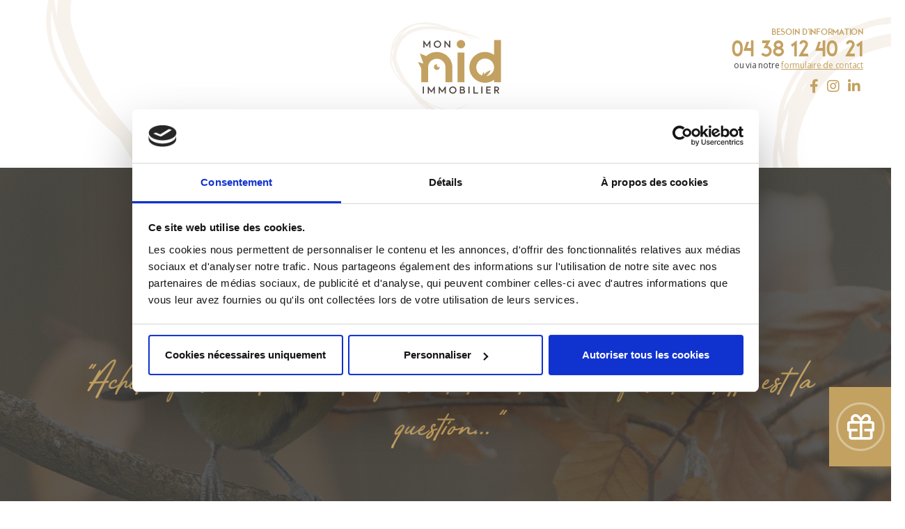

--- FILE ---
content_type: text/html; charset=UTF-8
request_url: https://www.mon-nid-immobilier.fr/achatrevente
body_size: 7191
content:
<!DOCTYPE html>
<html  lang="fr" dir="ltr" prefix="content: http://purl.org/rss/1.0/modules/content/  dc: http://purl.org/dc/terms/  foaf: http://xmlns.com/foaf/0.1/  og: http://ogp.me/ns#  rdfs: http://www.w3.org/2000/01/rdf-schema#  schema: http://schema.org/  sioc: http://rdfs.org/sioc/ns#  sioct: http://rdfs.org/sioc/types#  skos: http://www.w3.org/2004/02/skos/core#  xsd: http://www.w3.org/2001/XMLSchema# ">
  <head>
    <meta charset="utf-8" />
<script type="text/javascript" id="Cookiebot" src="https://consent.cookiebot.com/uc.js" data-cbid="475b8661-fe77-4745-afbf-b71ee14d19b7" data-blockingmode="auto" async="async"></script>
<script async src="https://www.googletagmanager.com/gtag/js?id=G-8QPQHW93D2"></script>
<script>window.dataLayer = window.dataLayer || [];function gtag(){dataLayer.push(arguments)};gtag("js", new Date());gtag("set", "developer_id.dMDhkMT", true);gtag("config", "G-8QPQHW93D2", {"groups":"default","page_placeholder":"PLACEHOLDER_page_location"});</script>
<link rel="canonical" href="https://www.mon-nid-immobilier.fr/achatrevente" />
<meta name="Generator" content="Drupal 9 (https://www.drupal.org)" />
<meta name="MobileOptimized" content="width" />
<meta name="HandheldFriendly" content="true" />
<meta name="viewport" content="width=device-width, initial-scale=1.0" />
<link rel="icon" href="/sites/default/files/favicon.ico" type="image/vnd.microsoft.icon" />

    <title>Achat/Revente | Mon Nid Immobilier</title>
    <!-- Favicon -->
  <link rel="apple-touch-icon" sizes="180x180" href="/favicon/apple-touch-icon.png">
  <link rel="icon" type="image/png" sizes="32x32" href="/favicon/favicon-32x32.png">
  <link rel="icon" type="image/png" sizes="16x16" href="/favicon/favicon-16x16.png">
  <link rel="manifest" href="/favicon/site.webmanifest">
  <link rel="mask-icon" href="/favicon/safari-pinned-tab.svg" color="#c3a161">
  <link rel="shortcut icon" href="/favicon/favicon.ico">
  <meta name="msapplication-TileColor" content="#f7f2ec">
  <meta name="msapplication-config" content="/favicon/browserconfig.xml">
  <meta name="theme-color" content="#ffffff">
	<!--  -->
    <link rel="stylesheet" media="all" href="/core/assets/vendor/jquery.ui/themes/base/core.css?t7h41d" />
<link rel="stylesheet" media="all" href="/core/assets/vendor/jquery.ui/themes/base/controlgroup.css?t7h41d" />
<link rel="stylesheet" media="all" href="/core/assets/vendor/jquery.ui/themes/base/checkboxradio.css?t7h41d" />
<link rel="stylesheet" media="all" href="/core/assets/vendor/jquery.ui/themes/base/resizable.css?t7h41d" />
<link rel="stylesheet" media="all" href="/core/assets/vendor/jquery.ui/themes/base/button.css?t7h41d" />
<link rel="stylesheet" media="all" href="/core/assets/vendor/jquery.ui/themes/base/dialog.css?t7h41d" />
<link rel="stylesheet" media="all" href="/core/modules/system/css/components/align.module.css?t7h41d" />
<link rel="stylesheet" media="all" href="/core/modules/system/css/components/fieldgroup.module.css?t7h41d" />
<link rel="stylesheet" media="all" href="/core/modules/system/css/components/container-inline.module.css?t7h41d" />
<link rel="stylesheet" media="all" href="/core/modules/system/css/components/clearfix.module.css?t7h41d" />
<link rel="stylesheet" media="all" href="/core/modules/system/css/components/details.module.css?t7h41d" />
<link rel="stylesheet" media="all" href="/core/modules/system/css/components/hidden.module.css?t7h41d" />
<link rel="stylesheet" media="all" href="/core/modules/system/css/components/item-list.module.css?t7h41d" />
<link rel="stylesheet" media="all" href="/core/modules/system/css/components/js.module.css?t7h41d" />
<link rel="stylesheet" media="all" href="/core/modules/system/css/components/nowrap.module.css?t7h41d" />
<link rel="stylesheet" media="all" href="/core/modules/system/css/components/position-container.module.css?t7h41d" />
<link rel="stylesheet" media="all" href="/core/modules/system/css/components/progress.module.css?t7h41d" />
<link rel="stylesheet" media="all" href="/core/modules/system/css/components/reset-appearance.module.css?t7h41d" />
<link rel="stylesheet" media="all" href="/core/modules/system/css/components/resize.module.css?t7h41d" />
<link rel="stylesheet" media="all" href="/core/modules/system/css/components/sticky-header.module.css?t7h41d" />
<link rel="stylesheet" media="all" href="/core/modules/system/css/components/system-status-counter.css?t7h41d" />
<link rel="stylesheet" media="all" href="/core/modules/system/css/components/system-status-report-counters.css?t7h41d" />
<link rel="stylesheet" media="all" href="/core/modules/system/css/components/system-status-report-general-info.css?t7h41d" />
<link rel="stylesheet" media="all" href="/core/modules/system/css/components/tablesort.module.css?t7h41d" />
<link rel="stylesheet" media="all" href="/core/modules/system/css/components/tree-child.module.css?t7h41d" />
<link rel="stylesheet" media="all" href="/core/modules/views/css/views.module.css?t7h41d" />
<link rel="stylesheet" media="all" href="/modules/contrib/simple_megamenu/css/style.css?t7h41d" />
<link rel="stylesheet" media="all" href="/core/assets/vendor/jquery.ui/themes/base/theme.css?t7h41d" />
<link rel="stylesheet" media="all" href="https://pro.fontawesome.com/releases/v5.15.3/css/all.css" />
<link rel="stylesheet" media="all" href="https://use.fontawesome.com/releases/v5.13.1/css/v4-shims.css" />
<link rel="stylesheet" media="all" href="/modules/contrib/cookiebot/css/cookiebot.css?t7h41d" />
<link rel="stylesheet" media="all" href="/modules/contrib/paragraphs/css/paragraphs.unpublished.css?t7h41d" />
<link rel="stylesheet" media="all" href="/core/modules/layout_discovery/layouts/onecol/onecol.css?t7h41d" />
<link rel="stylesheet" media="all" href="https://cdn.jsdelivr.net/npm/bootstrap@3.4.1/dist/css/bootstrap.css" integrity="sha256-0XAFLBbK7DgQ8t7mRWU5BF2OMm9tjtfH945Z7TTeNIo=" crossorigin="anonymous" />
<link rel="stylesheet" media="all" href="https://cdn.jsdelivr.net/npm/@unicorn-fail/drupal-bootstrap-styles@0.0.2/dist/3.4.0/8.x-3.x/drupal-bootstrap.css" integrity="sha512-j4mdyNbQqqp+6Q/HtootpbGoc2ZX0C/ktbXnauPFEz7A457PB6le79qasOBVcrSrOBtGAm0aVU2SOKFzBl6RhA==" crossorigin="anonymous" />
<link rel="stylesheet" media="all" href="/themes/kdimmobilier/css/style.css?t7h41d" />
<link rel="stylesheet" media="all" href="/themes/kdimmobilier/css/slick.css?t7h41d" />
<link rel="stylesheet" media="all" href="/themes/kdimmobilier/css/responsive.css?t7h41d" />
<link rel="stylesheet" media="all" href="/themes/kdimmobilier/css/vitrine.css?t7h41d" />

    
  </head>
  <body class="page-node-394 page-node-type-page_cms path-node page-node-type-page-cms has-glyphicons">
    <a href="#main-content" class="visually-hidden focusable skip-link">
      Aller au contenu principal
    </a>
    
      <div class="dialog-off-canvas-main-canvas" data-off-canvas-main-canvas>
    
  <div role="main" class="main-container container-fluid js-quickedit-main-content">
    <div class="row">

                              <div class="col-sm-12" role="heading">
              <div class="region region-header">
    <section id="block-headerreseauxsociaux" class="block block-block-content block-block-contentbc65d6a7-3a68-49ca-884e-e44101725df1 clearfix">
  
    

      
            <div class="field field--name-body field--type-text-with-summary field--label-hidden field--item"><h5>Besoin d'information</h5>

<p class="tel"><a href="tel:0438124021">04 38 12 40 21</a></p>

<p>ou via notre <a href="/contactez-nous">formulaire de contact</a></p>

<p class="socials"><a href="https://www.facebook.com/MonNidImmobilier/" target="_blank"><span class="fontawesome-icon-inline"><i class="fab fa-facebook-f"></i></span></a> <a href="https://www.instagram.com/monnidimmobilier/" target="_blank"><span class="fontawesome-icon-inline"><i class="fab fa-instagram"></i></span></a> <a href="https://www.linkedin.com/company/mon-nid-immobilier" target="_blank"><span class="fontawesome-icon-inline"><i class="fab fa-linkedin-in"></i></span></a></p>
</div>
      
  </section>

      <a class="logo navbar-btn pull-left" href="/" title="Accueil" rel="home">
      <img src="/sites/default/files/Mon-Nid-logo.png" alt="Accueil" />
    </a>
      <nav role="navigation" aria-labelledby="block-kdimmobilier-main-menu-menu" id="block-kdimmobilier-main-menu">
            <h2 class="sr-only" id="block-kdimmobilier-main-menu-menu">Main navigation</h2>

      

              <ul class="menu menu--simple-mega-menu">
                    <li class="menu-item">
        <a href="/nos-biens-a-vendre" data-drupal-link-system-path="nos-biens-a-vendre">Appartements &amp; maisons à vendre</a>
              </li>
                <li class="menu-item menu-item--expanded menu-item--active-trail">
        <span data-simple-mega-menu="4">Nos services</span>
                              <div class="mega-menu-wrapper">
              <div class="mega-menu-background"></div>              
                            <ul  class="menu mega-menu-item responsive">
                    <li class="menu-item">
        <a href="/chasseur-dappart" data-drupal-link-system-path="node/393">Chasseur d&#039;appart</a>
              </li>
                <li class="menu-item menu-item--active-trail">
        <a href="/achatrevente" data-drupal-link-system-path="node/394" class="is-active">Achat/Revente</a>
              </li>
        </ul>
  
                <div class="layout layout--onecol">
    <div  class="layout__region layout__region--content">
      
      <div class="field field--name-field-element-menu field--type-entity-reference-revisions field--label-hidden field--items">
              <div class="field--item">  <div class="layout layout--onecol">
    <div  class="layout__region layout__region--content">
          
                  <a href="/chasseur-dappart"><span class="fontawesome-icon-inline"><i class="fas fa-bow-arrow"></i> </span>Chasseur d'appart</a>
<p>Pour vous, nous scannons le marché et trouvons le bien qui vous correspond</p>

      
  


    </div>
  </div>

</div>
              <div class="field--item">  <div class="layout layout--onecol">
    <div  class="layout__region layout__region--content">
          
                  <a href="/achatrevente"><span class="fontawesome-icon-inline"><i class="fas fa-key"></i> </span>Achat/revente</a>
<p>Le pack qui vous facilite la vie et vous fait économiser <strong>-20%</strong>* sur vos honoraires</p>

      
  


    </div>
  </div>

</div>
              <div class="field--item">  <div class="layout layout--onecol">
    <div  class="layout__region layout__region--content">
          
                  <a href="/avis-de-valeur-offert"><span class="fontawesome-icon-inline"><i class="fas fa-gift"></i> </span>Estimation offerte</a>
<p>Faites-nous découvrir votre pépite !</p>

      
  


    </div>
  </div>

</div>
          </div>
  
    </div>
  </div>


            </div>
                        </li>
                <li class="menu-item menu-item--expanded">
        <span data-simple-mega-menu="5">Notre philosophie</span>
                              <div class="mega-menu-wrapper">
              <div class="mega-menu-background"></div>              
                            <ul  class="menu mega-menu-item responsive">
                    <li class="menu-item">
        <a href="">L&#039;agence chic</a>
              </li>
        </ul>
  
                <div class="layout layout--onecol">
    <div  class="layout__region layout__region--content">
      
      <div class="field field--name-field-element-menu field--type-entity-reference-revisions field--label-hidden field--items">
              <div class="field--item">  <div class="layout layout--onecol">
    <div  class="layout__region layout__region--content">
          
                  <a href="/notre-agence-chic"><span class="fontawesome-icon-inline"><i class="fas fa-gem"></i> </span>L'agence chic</a>

<p>L'écrin de votre bien !</p>

      
  


    </div>
  </div>

</div>
              <div class="field--item">  <div class="layout layout--onecol">
    <div  class="layout__region layout__region--content">
          
                  <a href="/notre-equipe-de-choc"><span class="fontawesome-icon-inline"><i class="fas fa-users-crown"></i> </span>L'équipe de choc</a>

<p>Prête à relever tous les défis !</p>

      
  


    </div>
  </div>

</div>
              <div class="field--item">  <div class="layout layout--onecol">
    <div  class="layout__region layout__region--content">
          
                  <a href="/nos-outils"><span class="fontawesome-icon-inline"><i class="fas fa-tools"></i> </span>Nos outils</a>

<p>Nombreux, modernes et efficaces !</p>

      
  


    </div>
  </div>

</div>
          </div>
  
    </div>
  </div>


            </div>
                        </li>
                <li class="menu-item">
        <a href="/contactez-nous" data-drupal-link-system-path="node/396">Contactez-nous</a>
              </li>
        </ul>
  


  </nav>
<nav role="navigation" aria-labelledby="block-mainnavmobile-menu" id="block-mainnavmobile">
            
  <h2 class="visually-hidden" id="block-mainnavmobile-menu">Main Nav Mobile</h2>
  

        
      <ul class="menu menu--main-nav-mobile nav">
                      <li class="first">
                                        <a href="/nos-biens-a-vendre" data-drupal-link-system-path="nos-biens-a-vendre">Biens à vendre</a>
              </li>
                      <li>
                                        <a href="/chasseur-dappart" data-drupal-link-system-path="node/393">Chasseur d&#039;appart</a>
              </li>
                      <li class="active active-trail">
                                        <a href="/achatrevente" class="active-trail is-active" data-drupal-link-system-path="node/394">Achat/Revente</a>
              </li>
                      <li>
                                        <a href="/avis-de-valeur-offert" data-drupal-link-system-path="node/422">Estimation offerte</a>
              </li>
                      <li>
                                        <a href="/notre-agence-chic" data-drupal-link-system-path="node/397">L&#039;agence chic</a>
              </li>
                      <li>
                                        <a href="/notre-equipe-de-choc" data-drupal-link-system-path="node/398">L&#039;équipe de choc</a>
              </li>
                      <li>
                                        <a href="/nos-outils" data-drupal-link-system-path="node/399">Nos Outils</a>
              </li>
                      <li class="last">
                                        <a href="/contactez-nous" data-drupal-link-system-path="node/396">Contactez-nous</a>
              </li>
        </ul>
  

  </nav>

  </div>

          </div>
              
            
                        <section class="col-sm-12">
                                                    <div class="highlighted">  <div class="region region-highlighted">
    <section class="views-element-container block block-views block-views-blockheader-cms-block-1 clearfix" id="block-views-block-header-cms-block-1">
  
    

      <div class="form-group"><div class="view view-header-cms view-id-header_cms view-display-id-block_1 js-view-dom-id-1b4114631cf9e451d40ef9a4597818a04c48705fc01c375e6513738b77f26d5a">
  
    
      
      <div class="view-content">
          <div class="views-row"><div class="views-field views-field-title"><h1 class="field-content">Achat/Revente</h1></div><div class="views-field views-field-field-sous-titre"><h2 class="field-content">&quot;Acheter puis vendre, vendre puis acheter, être ou ne pas être, telle est la question…&quot;</h2></div></div>
    	<div class="imgBG"><img src="/sites/default/files/2023-09/banner-2_0.jpg"/></div>
  

    </div>
  
            <div class="view-footer">
      <a class="goDown">
<img src="/sites/default/files/img-croix.png" />
<span>En savoir plus</span>
</a>
    </div>
    </div>
</div>

  </section>

<div data-drupal-messages-fallback class="hidden"></div>

  </div>
</div>
                              
                
                          <a id="main-content"></a>
            <div class="region region-content">
      
<article role="article" about="/achatrevente" class="page-cms full clearfix">

  
    

  
  <div class="content">
    
  <div class="field field--name-field-elements field--type-entity-reference-revisions field--label-visually_hidden">
    <div class="field--label sr-only">Elements (top)</div>
          <div class="field--items">
              <div class="field--item"><div class="paragraph paragraph--type-sous-titre-paragraphe paragraph--view-mode-default ds-1col clearfix">

  

      
            <h3 >
                        Simplifiez les situations compliquées
      
      </h3>
  

    
            <p >
                        <p>Vous avez flashé sur une de nos pépites Mon Nid Immobilier mais vous n’avez pas encore vendu votre bien et vous ne savez pas par quelle étape commencer ? Nous vous proposons un accompagnement sur mesure afin de pouvoir concrétiser et sécuriser votre projet immobilier en toute confiance… Lâchez-prise ! Nous nous occupons de tout ! Sérénité garantie !</p>

<p>Un interlocuteur unique et un intérêt commun… la parfaite réussite de votre <span class="gold">achat/revente</span> !</p>

      
      </p>
  



</div>

</div>
              </div>
      </div>

  <div class="field field--name-field-picto field--type-entity-reference-revisions field--label-visually_hidden">
    <div class="field--label sr-only">Picto</div>
          <div class="field--items">
              <div class="field--item">  <div class="paragraph paragraph--type--picto-titre-paragraphe paragraph--view-mode--default">
          
  <div class="field field--name-field-picto field--type-fontawesome-icon field--label-visually_hidden">
    <div class="field--label sr-only">Picto</div>
              <div class="field--item"><div class="fontawesome-icons">
      <div class="fontawesome-icon">
  <i class="fas fa-piggy-bank" data-fa-transform="" data-fa-mask="" style="--fa-primary-color: #000000; --fa-secondary-color: #000000;"></i>
</div>

  </div>
</div>
          </div>

  <div class="field field--name-field-paragraph-titre field--type-string field--label-visually_hidden">
    <div class="field--label sr-only">Titre</div>
              <div class="field--item">Coûts réduits</div>
          </div>

  <div class="field field--name-field-paragraphe field--type-text-long field--label-visually_hidden">
    <div class="field--label sr-only">Paragraphe</div>
              <div class="field--item">Formule avec honoraires réduits de <strong>20%</strong>.</div>
          </div>

      </div>
</div>
          <div class="field--item">  <div class="paragraph paragraph--type--picto-titre-paragraphe paragraph--view-mode--default">
          
  <div class="field field--name-field-picto field--type-fontawesome-icon field--label-visually_hidden">
    <div class="field--label sr-only">Picto</div>
              <div class="field--item"><div class="fontawesome-icons">
      <div class="fontawesome-icon">
  <i class="fas fa-smile" data-fa-transform="" data-fa-mask="" style="--fa-primary-color: #000000; --fa-secondary-color: #000000;"></i>
</div>

  </div>
</div>
          </div>

  <div class="field field--name-field-paragraph-titre field--type-string field--label-visually_hidden">
    <div class="field--label sr-only">Titre</div>
              <div class="field--item">Simple !</div>
          </div>

  <div class="field field--name-field-paragraphe field--type-text-long field--label-visually_hidden">
    <div class="field--label sr-only">Paragraphe</div>
              <div class="field--item">Gain de temps et disponibilité grâce à un interlocuteur unique mais aussi une équipe à votre service et à votre écoute.</div>
          </div>

      </div>
</div>
          <div class="field--item">  <div class="paragraph paragraph--type--picto-titre-paragraphe paragraph--view-mode--default">
          
  <div class="field field--name-field-picto field--type-fontawesome-icon field--label-visually_hidden">
    <div class="field--label sr-only">Picto</div>
              <div class="field--item"><div class="fontawesome-icons">
      <div class="fontawesome-icon">
  <i class="fas fa-ruler" data-fa-transform="" data-fa-mask="" style="--fa-primary-color: #000000; --fa-secondary-color: #000000;"></i>
</div>

  </div>
</div>
          </div>

  <div class="field field--name-field-paragraph-titre field--type-string field--label-visually_hidden">
    <div class="field--label sr-only">Titre</div>
              <div class="field--item">Sur mesure</div>
          </div>

  <div class="field field--name-field-paragraphe field--type-text-long field--label-visually_hidden">
    <div class="field--label sr-only">Paragraphe</div>
              <div class="field--item">Accompagnement personnalisé tout au long de votre aventure immobilière.</div>
          </div>

      </div>
</div>
          <div class="field--item">  <div class="paragraph paragraph--type--picto-titre-paragraphe paragraph--view-mode--default">
          
  <div class="field field--name-field-picto field--type-fontawesome-icon field--label-visually_hidden">
    <div class="field--label sr-only">Picto</div>
              <div class="field--item"><div class="fontawesome-icons">
      <div class="fontawesome-icon">
  <i class="fas fa-comments" data-fa-transform="" data-fa-mask="" style="--fa-primary-color: #000000; --fa-secondary-color: #000000;"></i>
</div>

  </div>
</div>
          </div>

  <div class="field field--name-field-paragraph-titre field--type-string field--label-visually_hidden">
    <div class="field--label sr-only">Titre</div>
              <div class="field--item">Dialogue</div>
          </div>

  <div class="field field--name-field-paragraphe field--type-text-long field--label-visually_hidden">
    <div class="field--label sr-only">Paragraphe</div>
              <div class="field--item"><p>Une démarche réaliste et empathique orchestrant tous vos points d’intérêt dès l’estimation de votre bien.</p></div>
          </div>

      </div>
</div>
          <div class="field--item">  <div class="paragraph paragraph--type--picto-titre-paragraphe paragraph--view-mode--default">
          
  <div class="field field--name-field-picto field--type-fontawesome-icon field--label-visually_hidden">
    <div class="field--label sr-only">Picto</div>
              <div class="field--item"><div class="fontawesome-icons">
      <div class="fontawesome-icon">
  <i class="fas fa-users" data-fa-transform="" data-fa-mask="" style="--fa-primary-color: #000000; --fa-secondary-color: #000000;"></i>
</div>

  </div>
</div>
          </div>

  <div class="field field--name-field-paragraph-titre field--type-string field--label-visually_hidden">
    <div class="field--label sr-only">Titre</div>
              <div class="field--item">équipe</div>
          </div>

  <div class="field field--name-field-paragraphe field--type-text-long field--label-visually_hidden">
    <div class="field--label sr-only">Paragraphe</div>
              <div class="field--item"><p>Une aide complète et professionnelle par une équipe de passionnés dont les compétences dépassent le seul domaine de l’immobilier.</p></div>
          </div>

      </div>
</div>
              </div>
      </div>

  <div class="field field--name-field-elements-bottom field--type-entity-reference-revisions field--label-visually_hidden">
    <div class="field--label sr-only">Elements (bottom)</div>
          <div class="field--items">
              <div class="field--item"><div class="paragraph paragraph--type-sous-titre-paragraphe paragraph--view-mode-default ds-1col clearfix">

  

      
            <p >
                        <a class="cta" href="/contactez-nous">Contactez-nous !</a>
      
      </p>
  



</div>

</div>
              </div>
      </div>

  </div>

</article>


  </div>

              </section>

                </div>
  </div>

      <footer class="footer container-fluid" role="contentinfo">
        <div class="region region-footer">
    <section id="block-footerlogo" class="block block-block-content block-block-content2cf4a44a-8cb7-4d39-b4f4-de04e6a3b581 clearfix">
  
    

      
            <div class="field field--name-body field--type-text-with-summary field--label-hidden field--item"><a href="/accueil"><img alt="Logo Mon Nid Immobilier" src="/sites/default/files/Mon-Nid-logo-footer.png" /></a>
<p style="text-align:center; width:50%; margin-top:30px">Vous êtes propriétaire d'une maison, d'un appartement, d'un terrain, d'un local commercial...et vous envisagez de vendre ? Connaitre la juste valeur de votre bien est la première étape primordiale de votre projet ! Pour étudier le marché et apporter les réponses pertinentes, faites confiance à notre équipe de choc ! Nous vous remettons un avis de valeur rapidement, sans condition et offert avec plaisir.</p>
<a class="cta" href="/avis-de-valeur-offert" style="margin-top:30px">je profite de mon estimation offerte !</a></div>
      
  </section>

<nav role="navigation" aria-labelledby="block-kdimmobilier-footer-menu" id="block-kdimmobilier-footer">
            
  <h2 class="visually-hidden" id="block-kdimmobilier-footer-menu">Footer menu</h2>
  

        
      <ul class="menu menu--footer nav">
                      <li class="first">
                                        <a href="/notre-agence-chic" data-drupal-link-system-path="node/397">L&#039;agence</a>
              </li>
                      <li class="last">
                                        <a href="/honoraires" data-drupal-link-system-path="node/2375">Honoraires</a>
              </li>
        </ul>
  

  </nav>
<section id="block-copyright" class="block block-block-content block-block-content063345ef-110a-4d33-97b7-4757a0a28f36 clearfix">
  
    

      
            <div class="field field--name-body field--type-text-with-summary field--label-hidden field--item"><a data-drupal-link-system-path="node/2374" href="/mentions-legales">Mentions légales</a>  <a data-drupal-link-system-path="node/2383" href="/declaration-relative-aux-cookies">Déclaration relative aux cookies</a> - Design &amp; réalisation : <a href="http://www.meta-creation.com" rel="nofollow" target="_blank">meta-creation.com</a></div>
      
  </section>


  </div>

    </footer>
  
  </div>

    
    <script type="application/json" data-drupal-selector="drupal-settings-json">{"path":{"baseUrl":"\/","scriptPath":null,"pathPrefix":"","currentPath":"node\/394","currentPathIsAdmin":false,"isFront":false,"currentLanguage":"fr"},"pluralDelimiter":"\u0003","suppressDeprecationErrors":true,"ajaxPageState":{"libraries":"bootstrap\/popover,bootstrap\/tooltip,cookiebot\/cookiebot,core\/drupal.dialog.ajax,fontawesome\/fontawesome.webfonts,fontawesome\/fontawesome.webfonts.shim,google_analytics\/google_analytics,kdimmobilier\/global-scripts,layout_discovery\/onecol,paragraphs\/drupal.paragraphs.unpublished,simple_megamenu\/base,system\/base,views\/views.module","theme":"kdimmobilier","theme_token":null},"ajaxTrustedUrl":[],"google_analytics":{"account":"G-8QPQHW93D2","trackOutbound":true,"trackMailto":true,"trackTel":true,"trackDownload":true,"trackDownloadExtensions":"7z|aac|arc|arj|asf|asx|avi|bin|csv|doc(x|m)?|dot(x|m)?|exe|flv|gif|gz|gzip|hqx|jar|jpe?g|js|mp(2|3|4|e?g)|mov(ie)?|msi|msp|pdf|phps|png|ppt(x|m)?|pot(x|m)?|pps(x|m)?|ppam|sld(x|m)?|thmx|qtm?|ra(m|r)?|sea|sit|tar|tgz|torrent|txt|wav|wma|wmv|wpd|xls(x|m|b)?|xlt(x|m)|xlam|xml|z|zip"},"cookiebot":{"message_placeholder_cookieconsent_optout_marketing_show":false,"message_placeholder_cookieconsent_optout_marketing":"\u003Cdiv class=\u0022cookiebot cookieconsent-optout-marketing\u0022\u003E\n\t\u003Cdiv class=\u0022cookieconsent-optout-marketing__inner\u0022\u003E\n\t\tPlease \u003Ca class=\u0022cookieconsent-optout-marketing__cookiebot-renew\u0022 href=\u0022!cookiebot_renew\u0022\u003Eaccept marketing-cookies\u003C\/a\u003E to view this embedded content from \u003Ca class=\u0022cookieconsent-optout-marketing__from-src-url\u0022 href=\u0022!cookiebot_from_src_url\u0022 target=\u0022_blank\u0022\u003E!cookiebot_from_src_url\u003C\/a\u003E\n\t\u003C\/div\u003E\n\u003C\/div\u003E\n"},"bootstrap":{"forms_has_error_value_toggle":1,"tooltip_enabled":1,"tooltip_animation":1,"tooltip_container":"body","tooltip_delay":"0","tooltip_html":0,"tooltip_placement":"auto left","tooltip_selector":"","tooltip_trigger":"hover","modal_animation":1,"modal_backdrop":"true","modal_focus_input":1,"modal_keyboard":1,"modal_select_text":1,"modal_show":1,"modal_size":"","popover_enabled":1,"popover_animation":1,"popover_auto_close":1,"popover_container":"body","popover_content":"","popover_delay":"0","popover_html":0,"popover_placement":"right","popover_selector":"","popover_title":"","popover_trigger":"click"},"user":{"uid":0,"permissionsHash":"6e5080c5e5082f8746860571333be5966d16a3c4fdc61821555c8f28c141c053"}}</script>
<script src="/core/assets/vendor/jquery/jquery.min.js?v=3.6.3"></script>
<script src="/core/assets/vendor/underscore/underscore-min.js?v=1.13.6"></script>
<script src="/core/misc/polyfills/element.matches.js?v=9.5.11"></script>
<script src="/core/misc/polyfills/nodelist.foreach.js?v=9.5.11"></script>
<script src="/core/misc/polyfills/object.assign.js?v=9.5.11"></script>
<script src="/core/assets/vendor/css-escape/css.escape.js?v=1.5.1"></script>
<script src="/core/assets/vendor/es6-promise/es6-promise.auto.min.js?v=4.2.8"></script>
<script src="/core/assets/vendor/once/once.min.js?v=1.0.1"></script>
<script src="/core/assets/vendor/jquery-once/jquery.once.min.js?v=9.5.11"></script>
<script src="/sites/default/files/languages/fr_q2hF6t116rYcNbpNYUF50jt3p2b2tjKmWC3lP40YdOI.js?t7h41d"></script>
<script src="/core/misc/drupalSettingsLoader.js?v=9.5.11"></script>
<script src="/core/misc/drupal.js?v=9.5.11"></script>
<script src="/core/misc/drupal.init.js?v=9.5.11"></script>
<script src="/core/assets/vendor/jquery.ui/ui/version-min.js?v=9.5.11"></script>
<script src="/core/assets/vendor/jquery.ui/ui/data-min.js?v=9.5.11"></script>
<script src="/core/assets/vendor/jquery.ui/ui/disable-selection-min.js?v=9.5.11"></script>
<script src="/core/assets/vendor/jquery.ui/ui/focusable-min.js?v=9.5.11"></script>
<script src="/core/assets/vendor/jquery.ui/ui/form-min.js?v=9.5.11"></script>
<script src="/core/assets/vendor/jquery.ui/ui/ie-min.js?v=9.5.11"></script>
<script src="/core/assets/vendor/jquery.ui/ui/jquery-patch-min.js?v=9.5.11"></script>
<script src="/core/assets/vendor/jquery.ui/ui/keycode-min.js?v=9.5.11"></script>
<script src="/core/assets/vendor/jquery.ui/ui/plugin-min.js?v=9.5.11"></script>
<script src="/core/assets/vendor/jquery.ui/ui/safe-active-element-min.js?v=9.5.11"></script>
<script src="/core/assets/vendor/jquery.ui/ui/safe-blur-min.js?v=9.5.11"></script>
<script src="/core/assets/vendor/jquery.ui/ui/scroll-parent-min.js?v=9.5.11"></script>
<script src="/core/assets/vendor/jquery.ui/ui/unique-id-min.js?v=9.5.11"></script>
<script src="/core/assets/vendor/jquery.ui/ui/widget-min.js?v=9.5.11"></script>
<script src="/core/assets/vendor/jquery.ui/ui/widgets/controlgroup-min.js?v=9.5.11"></script>
<script src="/core/assets/vendor/jquery.ui/ui/form-reset-mixin-min.js?v=9.5.11"></script>
<script src="/core/assets/vendor/jquery.ui/ui/labels-min.js?v=9.5.11"></script>
<script src="/core/assets/vendor/jquery.ui/ui/widgets/mouse-min.js?v=9.5.11"></script>
<script src="/core/assets/vendor/jquery.ui/ui/widgets/checkboxradio-min.js?v=9.5.11"></script>
<script src="/core/assets/vendor/jquery.ui/ui/widgets/draggable-min.js?v=9.5.11"></script>
<script src="/core/assets/vendor/jquery.ui/ui/widgets/resizable-min.js?v=9.5.11"></script>
<script src="/core/assets/vendor/jquery.ui/ui/widgets/button-min.js?v=9.5.11"></script>
<script src="/core/assets/vendor/jquery.ui/ui/widgets/dialog-min.js?v=9.5.11"></script>
<script src="/core/assets/vendor/tabbable/index.umd.min.js?v=5.3.3"></script>
<script src="/modules/contrib/google_analytics/js/google_analytics.js?v=9.5.11"></script>
<script src="https://cdn.jsdelivr.net/npm/bootstrap@3.4.1/dist/js/bootstrap.js" integrity="sha256-29KjXnLtx9a95INIGpEvHDiqV/qydH2bBx0xcznuA6I=" crossorigin="anonymous"></script>
<script src="/themes/contrib/bootstrap/js/drupal.bootstrap.js?t7h41d"></script>
<script src="/themes/contrib/bootstrap/js/attributes.js?t7h41d"></script>
<script src="/themes/contrib/bootstrap/js/theme.js?t7h41d"></script>
<script src="/themes/kdimmobilier/js/slick.min.js?t7h41d"></script>
<script src="/themes/kdimmobilier/js/myscript.js?t7h41d"></script>
<script src="/themes/kdimmobilier/js/vitrine.js?t7h41d"></script>
<script src="/core/assets/vendor/js-cookie/js.cookie.min.js?v=3.0.1"></script>
<script src="/modules/contrib/cookiebot/js/cookiebot.js?t7h41d"></script>
<script src="/themes/contrib/bootstrap/js/popover.js?t7h41d"></script>
<script src="/themes/contrib/bootstrap/js/tooltip.js?t7h41d"></script>
<script src="/core/misc/progress.js?v=9.5.11"></script>
<script src="/themes/contrib/bootstrap/js/misc/progress.js?t7h41d"></script>
<script src="/core/misc/jquery.once.bc.js?v=9.5.11"></script>
<script src="/core/assets/vendor/loadjs/loadjs.min.js?v=4.2.0"></script>
<script src="/core/misc/ajax.js?v=9.5.11"></script>
<script src="/themes/contrib/bootstrap/js/misc/ajax.js?t7h41d"></script>
<script src="/core/misc/debounce.js?v=9.5.11"></script>
<script src="/core/misc/displace.js?v=9.5.11"></script>
<script src="/core/misc/jquery.tabbable.shim.js?v=9.5.11"></script>
<script src="/core/misc/position.js?v=9.5.11"></script>
<script src="/themes/contrib/bootstrap/js/modal.js?t7h41d"></script>
<script src="/themes/contrib/bootstrap/js/dialog.js?t7h41d"></script>
<script src="/themes/contrib/bootstrap/js/modal.jquery.ui.bridge.js?t7h41d"></script>
<script src="/core/misc/dialog/dialog.js?v=9.5.11"></script>
<script src="/core/misc/dialog/dialog.position.js?v=9.5.11"></script>
<script src="/core/misc/dialog/dialog.ajax.js?v=9.5.11"></script>
<script src="/themes/contrib/bootstrap/js/misc/dialog.ajax.js?t7h41d"></script>
<script src="/modules/contrib/simple_megamenu/js/simple_megamenu.js?t7h41d"></script>

    <a href="/avis-de-valeur-offert" class="avisdevaleurLink">
        <i class="far fa-gift"></i>
        <div class="col">Mon avis<br>de valeur<br>offert<br><span>Cliquez ici !</span></div>        
    </a>
  </body>
</html>


--- FILE ---
content_type: text/css
request_url: https://www.mon-nid-immobilier.fr/themes/kdimmobilier/css/style.css?t7h41d
body_size: 12409
content:
@charset "UTF-8";
/* Global */
@import url("https://fonts.googleapis.com/css2?family=Open+Sans:wght@300;400;700&display=swap");
a:focus, li:focus {
  outline: none;
}

@font-face {
  font-family: "Adam";
  src: url("../fonts/adam-webfont.woff2") format("woff2"), url("../fonts/adam-webfont.woff") format("woff");
  font-weight: normal;
  font-style: normal;
}
@font-face {
  font-family: "Bahagia";
  src: url("../fonts/bahagia-webfont.woff2") format("woff2"), url("../fonts/bahagia-webfont.woff") format("woff");
  font-weight: normal;
  font-style: normal;
}
body {
  font-family: "Open Sans", sans-serif;
  color: #414141;
  font-size: 14px;
  line-height: 21px;
  margin-top: 0;
}

h1 {
  margin-top: 20px;
  margin-bottom: 10px;
  font-family: Adam, sans-serif;
  font-size: 70px;
  line-height: 110%;
  font-weight: 400;
}

h2 {
  margin-top: 20px;
  margin-bottom: 10px;
  font-family: Adam, sans-serif;
  font-size: 50px;
  line-height: 110%;
  font-weight: 400;
}

h3 {
  margin-top: 20px;
  margin-bottom: 10px;
  font-family: Adam, sans-serif;
  font-size: 34px;
  line-height: 110%;
  font-weight: 400;
}

h4 {
  margin-top: 10px;
  margin-bottom: 10px;
  font-family: Adam, sans-serif;
  font-size: 24px;
  line-height: 110%;
  font-weight: 400;
}

h5 {
  margin-top: 10px;
  margin-bottom: 10px;
  font-family: Adam, sans-serif;
  font-size: 14px;
  line-height: 20px;
  font-weight: 400;
  letter-spacing: 4px;
}

h6 {
  margin-top: 10px;
  margin-bottom: 10px;
  font-family: Adam, sans-serif;
  font-size: 12px;
  line-height: 18px;
  font-weight: 400;
}

a.cta {
  font-family: Adam, sans-serif;
  font-size: 16px;
  text-transform: uppercase;
  text-decoration: none;
  display: inline-block;
  padding: 15px 25px;
  border: 2px solid #C3A161;
  background-color: transparent;
  color: #414141;
  transition: all 300ms cubic-bezier(0.645, 0.045, 0.355, 1);
  letter-spacing: 2px;
}
a.cta:hover {
  background-color: #C3A161;
  color: #fff;
  text-decoration: none;
}

.select-wrapper:after {
  color: #C3A161;
  padding-right: 20px;
}

.col-sm-12 {
  padding: 0;
}

a.avisdevaleurLink {
  position: fixed;
  right: -133px;
  bottom: 50px;
  display: flex;
  padding: 10px;
  align-items: center;
  background-color: #C3A161;
  box-shadow: 0 13px 14px -8px rgba(197, 163, 104, 0.35);
  transition: all 300ms cubic-bezier(0.645, 0.045, 0.355, 1);
  color: #fff;
  z-index: 666;
}
a.avisdevaleurLink i {
  width: 70px;
  height: 70px;
  border: 3px solid rgba(247, 242, 236, 0.42);
  border-radius: 70px;
  font-size: 39px;
  line-height: 66px;
  text-align: center;
  margin-right: 10px;
}
a.avisdevaleurLink > div {
  font-family: Adam, sans-serif;
  font-size: 24px;
  line-height: 23px;
}
a.avisdevaleurLink > div span {
  line-height: 21px;
  color: #fff;
  font-family: "Open Sans", sans-serif;
  letter-spacing: 0px;
  margin-top: 6px;
  font-size: 14px;
  text-decoration: underline;
}
a.avisdevaleurLink:hover {
  text-decoration: none;
  right: 0;
}

/* Login */
#auth_box #the_logo img {
  max-width: 100%;
}
#auth_box #middle_part {
  box-shadow: none;
  padding: 0;
}
#auth_box #middle_part input {
  max-width: 100%;
}

/* Header */
.col-sm-12[role=heading] {
  padding: 0;
}
.col-sm-12[role=heading] .region-header {
  display: flex;
  align-items: center;
  flex-direction: column;
}
.col-sm-12[role=heading] .region-header:before {
  content: "";
  background-image: url(../images/header-bg_1.png);
  background-size: cover;
  background-repeat: no-repeat;
  position: absolute;
  top: 0;
  left: 40px;
  bottom: 0;
  width: 552px;
}
.col-sm-12[role=heading] .region-header:after {
  content: "";
  background-image: url(../images/header-bg_2.png);
  position: absolute;
  background-repeat: no-repeat;
  top: 0;
  right: 0;
  width: 196px;
  bottom: 0;
  z-index: -1;
  pointer-events: none;
}
.col-sm-12[role=heading] .region-header #block-headerreseauxsociaux {
  position: absolute;
  right: 40px;
  top: 40px;
  display: flex;
  text-align: right;
}
.col-sm-12[role=heading] .region-header #block-headerreseauxsociaux .field--name-body h5 {
  font-family: "Adam";
  font-size: 12px;
  font-weight: 400;
  line-height: 13px;
  letter-spacing: -0.02em;
  color: #C3A161;
  margin: 0;
}
.col-sm-12[role=heading] .region-header #block-headerreseauxsociaux .field--name-body p {
  font-family: "Open sans";
  font-size: 12px;
  font-weight: 400;
  line-height: 13px;
  letter-spacing: -0.02em;
}
.col-sm-12[role=heading] .region-header #block-headerreseauxsociaux .field--name-body p a {
  color: #C3A161;
  text-decoration: underline;
}
.col-sm-12[role=heading] .region-header #block-headerreseauxsociaux .field--name-body p.tel {
  margin: 0;
}
.col-sm-12[role=heading] .region-header #block-headerreseauxsociaux .field--name-body p.tel a {
  font-family: "Adam";
  font-size: 31px;
  font-weight: 400;
  line-height: 34px;
  letter-spacing: -0.02em;
  text-decoration: none;
}
.col-sm-12[role=heading] .region-header #block-headerreseauxsociaux .field--name-body p.socials {
  font-size: 20px;
  line-height: 1.4;
}
.col-sm-12[role=heading] .region-header #block-headerreseauxsociaux .field--name-body p.socials a {
  margin: 0 4px;
}
.col-sm-12[role=heading] .region-header a.logo {
  max-width: 438px;
  padding: 10px 20px;
  margin-top: 15px;
}
.col-sm-12[role=heading] .region-header a.logo img {
  max-width: 100%;
}
.col-sm-12[role=heading] .region-header #block-mainnavmobile {
  display: none;
}
.col-sm-12[role=heading] .region-header nav#block-kdimmobilier-main-menu {
  background: transparent;
  color: white;
  width: 100%;
}
.col-sm-12[role=heading] .region-header nav#block-kdimmobilier-main-menu ul.menu--simple-mega-menu {
  display: flex;
  justify-content: center;
  float: none;
  list-style-type: none;
  margin: 0;
  padding: 15px 0 14px;
}
.col-sm-12[role=heading] .region-header nav#block-kdimmobilier-main-menu ul.menu--simple-mega-menu > li > span, .col-sm-12[role=heading] .region-header nav#block-kdimmobilier-main-menu ul.menu--simple-mega-menu > li > a {
  font-family: Adam, sans-serif;
  color: #C3A161;
  padding: 15px 25px;
  font-size: 16px;
  margin: 0;
  line-height: 21px;
  text-transform: uppercase;
  text-decoration: none;
  position: relative;
}
.col-sm-12[role=heading] .region-header nav#block-kdimmobilier-main-menu ul.menu--simple-mega-menu > li > span span, .col-sm-12[role=heading] .region-header nav#block-kdimmobilier-main-menu ul.menu--simple-mega-menu > li > a span {
  font-family: "Open Sans";
  font-weight: 700;
}
.col-sm-12[role=heading] .region-header nav#block-kdimmobilier-main-menu ul.menu--simple-mega-menu > li > span:hover:after, .col-sm-12[role=heading] .region-header nav#block-kdimmobilier-main-menu ul.menu--simple-mega-menu > li > a:hover:after {
  content: "";
  display: block;
  position: absolute;
  left: 0;
  bottom: 0;
  right: 0;
  height: 4px;
  background: #C3A161;
}
.col-sm-12[role=heading] .region-header nav#block-kdimmobilier-main-menu ul.menu--simple-mega-menu .mega-menu-wrapper {
  padding: 0;
  z-index: 666;
}
.col-sm-12[role=heading] .region-header nav#block-kdimmobilier-main-menu ul.menu--simple-mega-menu .mega-menu-wrapper ul.mega-menu-item.responsive {
  display: none;
}
.col-sm-12[role=heading] .region-header nav#block-kdimmobilier-main-menu ul.menu--simple-mega-menu .mega-menu-wrapper > .layout {
  margin: 0 auto;
  width: 100%;
}
.col-sm-12[role=heading] .region-header nav#block-kdimmobilier-main-menu ul.menu--simple-mega-menu .mega-menu-wrapper > .layout .field--name-field-element-menu {
  display: flex;
  flex-wrap: wrap;
  max-width: 1200px;
  margin: 0 auto;
}
.col-sm-12[role=heading] .region-header nav#block-kdimmobilier-main-menu ul.menu--simple-mega-menu .mega-menu-wrapper > .layout .field--name-field-element-menu > .field--item {
  width: 33.33333%;
  padding: 40px 20px;
  border-right: 1px solid #f7f2ec;
  /*
  a {
      font-family: Adam, sans-serif;
      padding: 8px 0 0 0;
      letter-spacing: 4px;
      text-decoration: none;
      color: #C3A161;
      font-size: 14px;
      line-height: 21px;
      position: relative;
    		margin: 0 0 10px 0;
    	    display: inline-block;
      &:after {
  	    content: "";
  	    background-color: #C3A161;
  	    height: 2px;
  	    width: 100%;
  	    right: 0;
  	    bottom: -7px;
  	    position: absolute;
  	    transition: all 300ms cubic-bezier(.645, .045, .355, 1);
  	}
  	&:hover:after {
  		width:0%;
  	}
  }
  */
}
.col-sm-12[role=heading] .region-header nav#block-kdimmobilier-main-menu ul.menu--simple-mega-menu .mega-menu-wrapper > .layout .field--name-field-element-menu > .field--item:last-child {
  border: 0;
}
.col-sm-12[role=heading] .region-header nav#block-kdimmobilier-main-menu ul.menu--simple-mega-menu .mega-menu-wrapper > .layout .field--name-field-element-menu > .field--item h5, .col-sm-12[role=heading] .region-header nav#block-kdimmobilier-main-menu ul.menu--simple-mega-menu .mega-menu-wrapper > .layout .field--name-field-element-menu > .field--item a {
  margin-top: 10px;
  margin-bottom: 10px;
  font-family: Adam, sans-serif;
  font-size: 18px;
  letter-spacing: 2px;
  color: #C3A161;
  text-decoration: none;
  line-height: 20px;
  font-weight: 400;
  display: block;
}
.col-sm-12[role=heading] .region-header nav#block-kdimmobilier-main-menu ul.menu--simple-mega-menu .mega-menu-wrapper > .layout .field--name-field-element-menu > .field--item h5 i, .col-sm-12[role=heading] .region-header nav#block-kdimmobilier-main-menu ul.menu--simple-mega-menu .mega-menu-wrapper > .layout .field--name-field-element-menu > .field--item a i {
  font-weight: 300;
}
.col-sm-12[role=heading] .region-header nav#block-kdimmobilier-main-menu ul.menu--simple-mega-menu .mega-menu-wrapper > .layout .field--name-field-element-menu > .field--item p {
  font-family: "Open Sans", sans-serif;
  font-size: 14px;
  letter-spacing: 0px;
  margin-top: 0;
  color: #414141;
  margin-bottom: 20px;
  line-height: 21px;
}

/* Bandeau Titre */
#block-views-block-header-cms-block-1 .view-header-cms {
  padding: 80px 0 60px;
  color: #fff;
  background-image: url(../images/banner.jpg);
  position: relative;
  background-repeat: no-repeat;
  background-size: cover;
  background-position: 50% 20%;
}
#block-views-block-header-cms-block-1 .view-header-cms:before {
  content: "";
  position: absolute;
  background-color: #414141;
  width: 100%;
  top: 0;
  right: 0;
  bottom: 0;
  left: 0;
  height: 100%;
  opacity: 0.75;
}
#block-views-block-header-cms-block-1 .view-header-cms .view-content {
  max-width: 1200px;
  padding: 0 20px;
  text-align: center;
  margin: 0 auto;
  z-index: 666;
}
#block-views-block-header-cms-block-1 .view-header-cms .view-content h1 {
  margin-top: 20px;
  margin-bottom: 10px;
  font-family: Adam, sans-serif;
  font-size: 100px;
  line-height: 110%;
  font-weight: 400;
}
#block-views-block-header-cms-block-1 .view-header-cms .view-content h2 {
  font-family: "Bahagia", cursive;
  color: #C3A161;
  font-size: 60px;
  line-height: 1.1;
  font-style: italic;
  font-weight: 400;
  letter-spacing: 0px;
  text-transform: none;
}
#block-views-block-header-cms-block-1 .view-header-cms .view-content .views-row {
  position: relative;
  z-index: 555;
}
#block-views-block-header-cms-block-1 .view-header-cms .view-content .imgBG {
  background-color: #414141;
  position: absolute;
  left: 0;
  right: 0;
  top: 0;
  bottom: 0;
}
#block-views-block-header-cms-block-1 .view-header-cms .view-content .imgBG img {
  opacity: 0.15;
  width: 100%;
  height: 100%;
  object-fit: cover;
}

/* Homeslider */
.path-frontpage .highlighted #block-views-block-homeslider-block-1 .view-homeslider {
  position: relative;
  max-height: 753px;
  overflow: hidden;
}
.path-frontpage .highlighted #block-views-block-homeslider-block-1 .view-homeslider .views-row {
  padding-top: 190px;
  padding-bottom: 280px;
  max-height: 753px;
}
.path-frontpage .highlighted #block-views-block-homeslider-block-1 .view-homeslider .views-row .views-field-title {
  display: flex;
  height: 100%;
  max-width: 1150px;
  padding: 0 20px;
  margin: 0 auto;
  text-align: center;
}
.path-frontpage .highlighted #block-views-block-homeslider-block-1 .view-homeslider .views-row .views-field-title h2 {
  font-size: 80px;
  text-transform: uppercase;
  line-height: 1;
  color: white;
  transform: translate3d(0px, 50px, 0px);
  opacity: 0;
  transform-style: preserve-3d;
  transition: all 500ms ease-in-out;
}
.path-frontpage .highlighted #block-views-block-homeslider-block-1 .view-homeslider .views-row .views-field-title h3 {
  font-family: "Bahagia", cursive;
  color: #C3A161;
  transform: translate3d(0px, -50px, 0px);
  opacity: 0;
  transform-style: preserve-3d;
  transition: all 500ms ease-in-out;
  font-size: 66px;
  font-weight: 400;
  line-height: 73px;
  letter-spacing: 0;
}
.path-frontpage .highlighted #block-views-block-homeslider-block-1 .view-homeslider .views-row .views-field-title.Visible h2, .path-frontpage .highlighted #block-views-block-homeslider-block-1 .view-homeslider .views-row .views-field-title.Visible h3 {
  transform: translate3d(0px, 0, 0px);
  opacity: 1;
}
.path-frontpage .highlighted #block-views-block-homeslider-block-1 .view-homeslider .views-row .views-field-field-homeslide-img {
  z-index: -1;
  position: absolute;
  top: 0;
  right: 0;
  left: 0;
  bottom: 0;
}
.path-frontpage .highlighted #block-views-block-homeslider-block-1 .view-homeslider .views-row .views-field-field-homeslide-img .field-content {
  display: flex;
  align-items: center;
  height: 100%;
}
.path-frontpage .highlighted #block-views-block-homeslider-block-1 .view-homeslider .views-row .views-field-field-homeslide-img .field-content img {
  width: 2440px;
  object-fit: cover;
  max-width: 100%;
  height: 100%;
}
.path-frontpage .highlighted #block-views-block-homeslider-block-1 .view-homeslider .views-row .views-field-field-homeslide-img:before {
  content: "";
  position: absolute;
  background: linear-gradient(180deg, rgba(71, 63, 59, 0.05) 0%, rgba(71, 63, 59, 0.95) 90%);
  top: 0;
  right: 0;
  bottom: 0;
  left: 0;
}
.path-frontpage .highlighted #block-views-block-homeslider-block-1 .view-homeslider .view-footer {
  position: absolute;
  bottom: 40px;
  left: 0;
  right: 0;
}
.path-frontpage .highlighted #block-views-block-homeslider-block-1 .view-homeslider .view-footer img {
  margin-bottom: 40px;
  max-width: 40px;
}
.path-frontpage .highlighted #block-views-block-homeslider-block-1 .view-homeslider .view-footer span.goDown {
  cursor: pointer;
  display: flex;
  flex-direction: column;
  flex-wrap: wrap;
  align-items: center;
  text-decoration: none !important;
}
.path-frontpage .highlighted #block-views-block-homeslider-block-1 .view-homeslider .view-footer span.goDown span {
  font-family: Adam, sans-serif;
  line-height: 21px;
  font-size: 16px;
  text-align: center;
  letter-spacing: 4px;
  color: white;
  text-transform: uppercase;
  transition: all 300ms cubic-bezier(0.645, 0.045, 0.355, 1);
}
.path-frontpage .highlighted #block-views-block-homeslider-block-1 .view-homeslider .view-footer span.goDown:hover span {
  color: #C3A161;
}

/* Front - Coup de coeur */
#block-views-block-home-coup-de-coeur-block-1 {
  padding: 80px 0 0;
  max-width: 100%;
  overflow: hidden;
  /* Anim */
}
#block-views-block-home-coup-de-coeur-block-1 .slick-slider > i {
  text-align: center;
  cursor: pointer;
  font-size: 40px;
  line-height: 1;
  width: 200px;
  height: 200px;
  top: calc(50% - 150px);
  /*height: 150px;	    
  top: calc(50% - 115px);*/
  color: white;
  font-weight: 300;
  position: absolute;
  opacity: 0.7;
  z-index: 22;
  display: flex;
  align-items: center;
  justify-content: center;
  background-size: cover;
  transform: translate(-110px, 0);
  transition: all 250ms ease;
}
#block-views-block-home-coup-de-coeur-block-1 .slick-slider > i.fa-chevron-right {
  right: 0;
  transform: translate(110px, 0);
}
#block-views-block-home-coup-de-coeur-block-1 .slick-slider > i.fa-chevron-left:hover, #block-views-block-home-coup-de-coeur-block-1 .slick-slider > i.fa-chevron-right:hover {
  opacity: 1;
  transform: translate(0, 0);
}
#block-views-block-home-coup-de-coeur-block-1 .views-row {
  margin: 0 auto 80px;
  padding: 0 8vw;
  display: flex;
  align-items: center;
  position: relative;
}
#block-views-block-home-coup-de-coeur-block-1 .views-row .views-field-field-photos-bien {
  padding: 0 20px;
  /*width:66.666%;*/
  width: 55%;
}
#block-views-block-home-coup-de-coeur-block-1 .views-row .views-field-field-photos-bien img {
  max-width: 100%;
  box-shadow: 0 22px 57px 0 rgba(65, 65, 65, 0.35);
}
#block-views-block-home-coup-de-coeur-block-1 .views-row .views-field-fieldset {
  padding: 0 20px;
  /*width:33.3333%;*/
  width: 45%;
}
#block-views-block-home-coup-de-coeur-block-1 .views-row .views-field-fieldset .views-field-promote {
  display: inline-block;
  padding: 5px 12px;
  background-color: #C3A161;
  font-family: Adam, sans-serif;
  color: #fff;
  font-size: 16px;
  line-height: 21px;
  letter-spacing: 1.5px;
}
#block-views-block-home-coup-de-coeur-block-1 .views-row .views-field-fieldset .views-field-field-reference {
  color: #414141;
  margin-top: 20px;
  margin-bottom: 10px;
  font-family: Adam, sans-serif;
  line-height: 110%;
  font-weight: 400;
  font-size: 70px;
}
#block-views-block-home-coup-de-coeur-block-1 .views-row .views-field-fieldset .views-field-field-prix {
  line-height: 21px;
  margin-top: 8px;
  font-family: Adam, sans-serif;
  color: #C3A161;
  font-size: 16px;
}
#block-views-block-home-coup-de-coeur-block-1 .views-row .views-field-fieldset .views-field-view-node a {
  margin-top: 60px;
  font-size: 14px;
  line-height: 21px;
  background-color: transparent;
  transition: all 300ms cubic-bezier(0.645, 0.045, 0.355, 1);
  font-family: Adam, sans-serif;
  letter-spacing: 2px;
  text-decoration: none;
  position: relative;
  color: #C3A161;
  display: inline-block;
}
#block-views-block-home-coup-de-coeur-block-1 .views-row .views-field-fieldset .views-field-view-node a:after {
  content: "";
  background-color: #C3A161;
  height: 2px;
  width: 100%;
  right: 0;
  bottom: -7px;
  position: absolute;
  transition: all 300ms cubic-bezier(0.645, 0.045, 0.355, 1);
}
#block-views-block-home-coup-de-coeur-block-1 .views-row .views-field-fieldset .views-field-view-node a:hover:after {
  width: 0%;
}
#block-views-block-home-coup-de-coeur-block-1 .views-row .views-field-field-reference-1 {
  font-family: Adam, sans-serif;
  position: absolute;
  bottom: -129px;
  left: 0;
  right: 0;
  text-align: center;
  font-size: 20vw;
  line-height: 1;
  z-index: -1;
  color: #C3A161;
  opacity: 0.1;
  font-weight: 900;
  text-transform: uppercase;
  font-size: 16vw;
  max-width: 92%;
  overflow: hidden;
  margin: 0 auto;
}
#block-views-block-home-coup-de-coeur-block-1 .views-row .views-field-field-photos-bien {
  opacity: 0;
  transform: translate3d(-500px, 0px, 0px);
  transform-style: preserve-3d;
  transition: all 500ms ease;
}
#block-views-block-home-coup-de-coeur-block-1 .views-row .views-field-fieldset {
  opacity: 0;
  transform: translate3d(0, 185px, 0px);
  transform-style: preserve-3d;
  transition: all 500ms ease;
}
#block-views-block-home-coup-de-coeur-block-1 .views-row.animDone .views-field-field-photos-bien {
  opacity: 1;
  transform: translate3d(0, 0px, 0px);
  transform-style: preserve-3d;
}
#block-views-block-home-coup-de-coeur-block-1 .views-row.animDone .views-field-fieldset {
  opacity: 1;
  transform: translate3d(0, 0px, 0px);
  transform-style: preserve-3d;
}
#block-views-block-home-coup-de-coeur-block-1 ul.slick-dots {
  list-style-type: none;
  display: flex;
  position: absolute;
  left: 0;
  right: 0;
  justify-content: center;
  bottom: 20px;
  padding: 0;
}
#block-views-block-home-coup-de-coeur-block-1 ul.slick-dots li button {
  width: 14px;
  height: 14px;
  font-size: 0;
  text-indent: 0;
  background-color: transparent;
  border-radius: 100%;
  margin: 0 4px;
  border: 2px solid #C3A161;
  padding: 0;
}
#block-views-block-home-coup-de-coeur-block-1 ul.slick-dots li.slick-active button {
  background-color: #C3A161;
}

/* Listes Bien */
.path-nos-biens-a-vendre, .path-nos-biens-a-louer,
.path-nos-biens-a-vendre-pro, .path-nos-biens-a-vendre-particuliers {
  /* Header */
  /* Content */
}
.path-nos-biens-a-vendre .highlighted, .path-nos-biens-a-louer .highlighted,
.path-nos-biens-a-vendre-pro .highlighted, .path-nos-biens-a-vendre-particuliers .highlighted {
  padding: 80px 0;
  color: #fff;
  background-image: url(../images/banner.jpg);
  position: relative;
  background-repeat: no-repeat;
  background-size: cover;
  background-position: 50% 20%;
}
.path-nos-biens-a-vendre .highlighted:before, .path-nos-biens-a-louer .highlighted:before,
.path-nos-biens-a-vendre-pro .highlighted:before, .path-nos-biens-a-vendre-particuliers .highlighted:before {
  content: "";
  position: absolute;
  background-color: #414141;
  width: 100%;
  top: 0;
  right: 0;
  bottom: 0;
  left: 0;
  height: 100%;
  opacity: 0.75;
}
.path-nos-biens-a-vendre .highlighted .block-block-content, .path-nos-biens-a-louer .highlighted .block-block-content,
.path-nos-biens-a-vendre-pro .highlighted .block-block-content, .path-nos-biens-a-vendre-particuliers .highlighted .block-block-content {
  max-width: 1200px;
  padding: 0 20px;
  text-align: center;
  margin: 0 auto;
  z-index: 1;
  position: relative;
}
.path-nos-biens-a-vendre .highlighted .block-block-content h1, .path-nos-biens-a-louer .highlighted .block-block-content h1,
.path-nos-biens-a-vendre-pro .highlighted .block-block-content h1, .path-nos-biens-a-vendre-particuliers .highlighted .block-block-content h1 {
  margin-top: 20px;
  margin-bottom: 10px;
  font-family: Adam, sans-serif;
  font-size: 70px;
  line-height: 1.1;
  font-weight: 400;
}
.path-nos-biens-a-vendre .highlighted .block-block-content p, .path-nos-biens-a-louer .highlighted .block-block-content p,
.path-nos-biens-a-vendre-pro .highlighted .block-block-content p, .path-nos-biens-a-vendre-particuliers .highlighted .block-block-content p {
  font-family: "Bahagia", cursive;
  color: #C3A161;
  font-size: 60px;
  line-height: 1.1;
  font-style: italic;
  font-weight: 400;
  letter-spacing: 0px;
  text-transform: none;
  margin-top: 20px;
}
.path-nos-biens-a-vendre .region-content, .path-nos-biens-a-louer .region-content,
.path-nos-biens-a-vendre-pro .region-content, .path-nos-biens-a-vendre-particuliers .region-content {
  padding: 0 0 40px 0;
}
.path-nos-biens-a-vendre .region-content #block-biensavendredescription, .path-nos-biens-a-louer .region-content #block-biensavendredescription,
.path-nos-biens-a-vendre-pro .region-content #block-biensavendredescription, .path-nos-biens-a-vendre-particuliers .region-content #block-biensavendredescription {
  padding: 20px;
  margin-bottom: 20px;
  text-align: center;
  background: #C3A161;
  color: white;
}
.path-nos-biens-a-vendre .region-content .view-filters, .path-nos-biens-a-louer .region-content .view-filters,
.path-nos-biens-a-vendre-pro .region-content .view-filters, .path-nos-biens-a-vendre-particuliers .region-content .view-filters {
  padding: 20px;
  margin: 0;
  background: white;
}
.path-nos-biens-a-vendre .region-content .view-filters.sticky, .path-nos-biens-a-louer .region-content .view-filters.sticky,
.path-nos-biens-a-vendre-pro .region-content .view-filters.sticky, .path-nos-biens-a-vendre-particuliers .region-content .view-filters.sticky {
  z-index: 555;
  position: fixed;
  top: 0;
  right: 0;
  left: 0;
}
.path-nos-biens-a-vendre .region-content .view-filters .form--inline, .path-nos-biens-a-louer .region-content .view-filters .form--inline,
.path-nos-biens-a-vendre-pro .region-content .view-filters .form--inline, .path-nos-biens-a-vendre-particuliers .region-content .view-filters .form--inline {
  display: flex;
  justify-content: space-between;
  /* Search */
  /* Picto */
}
.path-nos-biens-a-vendre .region-content .view-filters .form--inline .form-item, .path-nos-biens-a-louer .region-content .view-filters .form--inline .form-item,
.path-nos-biens-a-vendre-pro .region-content .view-filters .form--inline .form-item, .path-nos-biens-a-vendre-particuliers .region-content .view-filters .form--inline .form-item {
  width: 15%;
  padding: 0 10px;
}
.path-nos-biens-a-vendre .region-content .view-filters .form--inline .form-item label, .path-nos-biens-a-louer .region-content .view-filters .form--inline .form-item label,
.path-nos-biens-a-vendre-pro .region-content .view-filters .form--inline .form-item label, .path-nos-biens-a-vendre-particuliers .region-content .view-filters .form--inline .form-item label {
  display: none;
}
.path-nos-biens-a-vendre .region-content .view-filters .form--inline .form-item select, .path-nos-biens-a-louer .region-content .view-filters .form--inline .form-item select,
.path-nos-biens-a-vendre-pro .region-content .view-filters .form--inline .form-item select, .path-nos-biens-a-vendre-particuliers .region-content .view-filters .form--inline .form-item select {
  width: 100%;
}
.path-nos-biens-a-vendre .region-content .view-filters .form--inline .form-item .select-wrapper, .path-nos-biens-a-louer .region-content .view-filters .form--inline .form-item .select-wrapper,
.path-nos-biens-a-vendre-pro .region-content .view-filters .form--inline .form-item .select-wrapper, .path-nos-biens-a-vendre-particuliers .region-content .view-filters .form--inline .form-item .select-wrapper {
  width: 100%;
}
.path-nos-biens-a-vendre .region-content .view-filters .form--inline .form-item .select-wrapper:after, .path-nos-biens-a-louer .region-content .view-filters .form--inline .form-item .select-wrapper:after,
.path-nos-biens-a-vendre-pro .region-content .view-filters .form--inline .form-item .select-wrapper:after, .path-nos-biens-a-vendre-particuliers .region-content .view-filters .form--inline .form-item .select-wrapper:after {
  display: none;
}
.path-nos-biens-a-vendre .region-content .view-filters .form--inline .form-item.form-item-field-ville-cp-filter-value-fsf, .path-nos-biens-a-louer .region-content .view-filters .form--inline .form-item.form-item-field-ville-cp-filter-value-fsf,
.path-nos-biens-a-vendre-pro .region-content .view-filters .form--inline .form-item.form-item-field-ville-cp-filter-value-fsf, .path-nos-biens-a-vendre-particuliers .region-content .view-filters .form--inline .form-item.form-item-field-ville-cp-filter-value-fsf {
  width: 40%;
}
.path-nos-biens-a-vendre .region-content .view-filters .form--inline .form-item.form-item-field-ville-cp-filter-value-fsf .chosen-container-multi .chosen-choices li.search-choice, .path-nos-biens-a-louer .region-content .view-filters .form--inline .form-item.form-item-field-ville-cp-filter-value-fsf .chosen-container-multi .chosen-choices li.search-choice,
.path-nos-biens-a-vendre-pro .region-content .view-filters .form--inline .form-item.form-item-field-ville-cp-filter-value-fsf .chosen-container-multi .chosen-choices li.search-choice, .path-nos-biens-a-vendre-particuliers .region-content .view-filters .form--inline .form-item.form-item-field-ville-cp-filter-value-fsf .chosen-container-multi .chosen-choices li.search-choice {
  background: #C3A161;
  border: 0;
  border-radius: 0;
}
.path-nos-biens-a-vendre .region-content .view-filters .form--inline .form-item.form-item-field-ville-cp-filter-value-fsf .chosen-container-multi .chosen-choices li.search-choice span, .path-nos-biens-a-louer .region-content .view-filters .form--inline .form-item.form-item-field-ville-cp-filter-value-fsf .chosen-container-multi .chosen-choices li.search-choice span,
.path-nos-biens-a-vendre-pro .region-content .view-filters .form--inline .form-item.form-item-field-ville-cp-filter-value-fsf .chosen-container-multi .chosen-choices li.search-choice span, .path-nos-biens-a-vendre-particuliers .region-content .view-filters .form--inline .form-item.form-item-field-ville-cp-filter-value-fsf .chosen-container-multi .chosen-choices li.search-choice span {
  font-family: "Open Sans", sans-serif;
  font-size: 12px;
  color: white;
  line-height: 1;
}
.path-nos-biens-a-vendre .region-content .view-filters .form--inline .form-item.form-item-field-ville-cp-filter-value-fsf .chosen-container-multi .chosen-choices li.search-choice .search-choice-close, .path-nos-biens-a-louer .region-content .view-filters .form--inline .form-item.form-item-field-ville-cp-filter-value-fsf .chosen-container-multi .chosen-choices li.search-choice .search-choice-close,
.path-nos-biens-a-vendre-pro .region-content .view-filters .form--inline .form-item.form-item-field-ville-cp-filter-value-fsf .chosen-container-multi .chosen-choices li.search-choice .search-choice-close, .path-nos-biens-a-vendre-particuliers .region-content .view-filters .form--inline .form-item.form-item-field-ville-cp-filter-value-fsf .chosen-container-multi .chosen-choices li.search-choice .search-choice-close {
  top: 5px;
}
.path-nos-biens-a-vendre .region-content .view-filters .form--inline .chosen-container-multi, .path-nos-biens-a-vendre .region-content .view-filters .form--inline .chosen-container-single, .path-nos-biens-a-louer .region-content .view-filters .form--inline .chosen-container-multi, .path-nos-biens-a-louer .region-content .view-filters .form--inline .chosen-container-single,
.path-nos-biens-a-vendre-pro .region-content .view-filters .form--inline .chosen-container-multi,
.path-nos-biens-a-vendre-pro .region-content .view-filters .form--inline .chosen-container-single, .path-nos-biens-a-vendre-particuliers .region-content .view-filters .form--inline .chosen-container-multi, .path-nos-biens-a-vendre-particuliers .region-content .view-filters .form--inline .chosen-container-single {
  border: 0;
  padding: 0;
  height: auto;
  border-radius: 0;
  box-shadow: none;
  width: 100% !important;
  max-width: 100%;
}
.path-nos-biens-a-vendre .region-content .view-filters .form--inline .chosen-container-multi ul.chosen-choices, .path-nos-biens-a-vendre .region-content .view-filters .form--inline .chosen-container-multi a.chosen-single, .path-nos-biens-a-vendre .region-content .view-filters .form--inline .chosen-container-single ul.chosen-choices, .path-nos-biens-a-vendre .region-content .view-filters .form--inline .chosen-container-single a.chosen-single, .path-nos-biens-a-louer .region-content .view-filters .form--inline .chosen-container-multi ul.chosen-choices, .path-nos-biens-a-louer .region-content .view-filters .form--inline .chosen-container-multi a.chosen-single, .path-nos-biens-a-louer .region-content .view-filters .form--inline .chosen-container-single ul.chosen-choices, .path-nos-biens-a-louer .region-content .view-filters .form--inline .chosen-container-single a.chosen-single,
.path-nos-biens-a-vendre-pro .region-content .view-filters .form--inline .chosen-container-multi ul.chosen-choices,
.path-nos-biens-a-vendre-pro .region-content .view-filters .form--inline .chosen-container-multi a.chosen-single,
.path-nos-biens-a-vendre-pro .region-content .view-filters .form--inline .chosen-container-single ul.chosen-choices,
.path-nos-biens-a-vendre-pro .region-content .view-filters .form--inline .chosen-container-single a.chosen-single, .path-nos-biens-a-vendre-particuliers .region-content .view-filters .form--inline .chosen-container-multi ul.chosen-choices, .path-nos-biens-a-vendre-particuliers .region-content .view-filters .form--inline .chosen-container-multi a.chosen-single, .path-nos-biens-a-vendre-particuliers .region-content .view-filters .form--inline .chosen-container-single ul.chosen-choices, .path-nos-biens-a-vendre-particuliers .region-content .view-filters .form--inline .chosen-container-single a.chosen-single {
  padding: 12px 12px 12px 30px;
  color: #414141;
  margin-top: 10px;
  margin-bottom: 0;
  background-color: #fff;
  position: relative;
  border: 1px solid #f7f2ec;
  border-radius: 0;
  box-shadow: none;
  height: 52px;
  width: 100%;
  background: transparent;
}
.path-nos-biens-a-vendre .region-content .view-filters .form--inline .chosen-container-multi ul.chosen-choices:after, .path-nos-biens-a-vendre .region-content .view-filters .form--inline .chosen-container-multi a.chosen-single:after, .path-nos-biens-a-vendre .region-content .view-filters .form--inline .chosen-container-single ul.chosen-choices:after, .path-nos-biens-a-vendre .region-content .view-filters .form--inline .chosen-container-single a.chosen-single:after, .path-nos-biens-a-louer .region-content .view-filters .form--inline .chosen-container-multi ul.chosen-choices:after, .path-nos-biens-a-louer .region-content .view-filters .form--inline .chosen-container-multi a.chosen-single:after, .path-nos-biens-a-louer .region-content .view-filters .form--inline .chosen-container-single ul.chosen-choices:after, .path-nos-biens-a-louer .region-content .view-filters .form--inline .chosen-container-single a.chosen-single:after,
.path-nos-biens-a-vendre-pro .region-content .view-filters .form--inline .chosen-container-multi ul.chosen-choices:after,
.path-nos-biens-a-vendre-pro .region-content .view-filters .form--inline .chosen-container-multi a.chosen-single:after,
.path-nos-biens-a-vendre-pro .region-content .view-filters .form--inline .chosen-container-single ul.chosen-choices:after,
.path-nos-biens-a-vendre-pro .region-content .view-filters .form--inline .chosen-container-single a.chosen-single:after, .path-nos-biens-a-vendre-particuliers .region-content .view-filters .form--inline .chosen-container-multi ul.chosen-choices:after, .path-nos-biens-a-vendre-particuliers .region-content .view-filters .form--inline .chosen-container-multi a.chosen-single:after, .path-nos-biens-a-vendre-particuliers .region-content .view-filters .form--inline .chosen-container-single ul.chosen-choices:after, .path-nos-biens-a-vendre-particuliers .region-content .view-filters .form--inline .chosen-container-single a.chosen-single:after {
  content: "\e114";
  display: inline-block;
  font-family: "Glyphicons Halflings";
  color: #C3A161;
  padding-right: 9px;
  font-size: 11px;
  position: absolute;
  right: 0;
  top: 18px;
}
.path-nos-biens-a-vendre .region-content .view-filters .form--inline .chosen-container-multi ul.chosen-choices input, .path-nos-biens-a-vendre .region-content .view-filters .form--inline .chosen-container-multi ul.chosen-choices span, .path-nos-biens-a-vendre .region-content .view-filters .form--inline .chosen-container-multi a.chosen-single input, .path-nos-biens-a-vendre .region-content .view-filters .form--inline .chosen-container-multi a.chosen-single span, .path-nos-biens-a-vendre .region-content .view-filters .form--inline .chosen-container-single ul.chosen-choices input, .path-nos-biens-a-vendre .region-content .view-filters .form--inline .chosen-container-single ul.chosen-choices span, .path-nos-biens-a-vendre .region-content .view-filters .form--inline .chosen-container-single a.chosen-single input, .path-nos-biens-a-vendre .region-content .view-filters .form--inline .chosen-container-single a.chosen-single span, .path-nos-biens-a-louer .region-content .view-filters .form--inline .chosen-container-multi ul.chosen-choices input, .path-nos-biens-a-louer .region-content .view-filters .form--inline .chosen-container-multi ul.chosen-choices span, .path-nos-biens-a-louer .region-content .view-filters .form--inline .chosen-container-multi a.chosen-single input, .path-nos-biens-a-louer .region-content .view-filters .form--inline .chosen-container-multi a.chosen-single span, .path-nos-biens-a-louer .region-content .view-filters .form--inline .chosen-container-single ul.chosen-choices input, .path-nos-biens-a-louer .region-content .view-filters .form--inline .chosen-container-single ul.chosen-choices span, .path-nos-biens-a-louer .region-content .view-filters .form--inline .chosen-container-single a.chosen-single input, .path-nos-biens-a-louer .region-content .view-filters .form--inline .chosen-container-single a.chosen-single span,
.path-nos-biens-a-vendre-pro .region-content .view-filters .form--inline .chosen-container-multi ul.chosen-choices input,
.path-nos-biens-a-vendre-pro .region-content .view-filters .form--inline .chosen-container-multi ul.chosen-choices span,
.path-nos-biens-a-vendre-pro .region-content .view-filters .form--inline .chosen-container-multi a.chosen-single input,
.path-nos-biens-a-vendre-pro .region-content .view-filters .form--inline .chosen-container-multi a.chosen-single span,
.path-nos-biens-a-vendre-pro .region-content .view-filters .form--inline .chosen-container-single ul.chosen-choices input,
.path-nos-biens-a-vendre-pro .region-content .view-filters .form--inline .chosen-container-single ul.chosen-choices span,
.path-nos-biens-a-vendre-pro .region-content .view-filters .form--inline .chosen-container-single a.chosen-single input,
.path-nos-biens-a-vendre-pro .region-content .view-filters .form--inline .chosen-container-single a.chosen-single span, .path-nos-biens-a-vendre-particuliers .region-content .view-filters .form--inline .chosen-container-multi ul.chosen-choices input, .path-nos-biens-a-vendre-particuliers .region-content .view-filters .form--inline .chosen-container-multi ul.chosen-choices span, .path-nos-biens-a-vendre-particuliers .region-content .view-filters .form--inline .chosen-container-multi a.chosen-single input, .path-nos-biens-a-vendre-particuliers .region-content .view-filters .form--inline .chosen-container-multi a.chosen-single span, .path-nos-biens-a-vendre-particuliers .region-content .view-filters .form--inline .chosen-container-single ul.chosen-choices input, .path-nos-biens-a-vendre-particuliers .region-content .view-filters .form--inline .chosen-container-single ul.chosen-choices span, .path-nos-biens-a-vendre-particuliers .region-content .view-filters .form--inline .chosen-container-single a.chosen-single input, .path-nos-biens-a-vendre-particuliers .region-content .view-filters .form--inline .chosen-container-single a.chosen-single span {
  font-family: Adam, sans-serif;
  font-size: 13px;
  line-height: 2.3;
  color: #414141;
  text-transform: uppercase;
}
.path-nos-biens-a-vendre .region-content .view-filters .form--inline .chosen-container-multi ul.chosen-choices div b, .path-nos-biens-a-vendre .region-content .view-filters .form--inline .chosen-container-multi a.chosen-single div b, .path-nos-biens-a-vendre .region-content .view-filters .form--inline .chosen-container-single ul.chosen-choices div b, .path-nos-biens-a-vendre .region-content .view-filters .form--inline .chosen-container-single a.chosen-single div b, .path-nos-biens-a-louer .region-content .view-filters .form--inline .chosen-container-multi ul.chosen-choices div b, .path-nos-biens-a-louer .region-content .view-filters .form--inline .chosen-container-multi a.chosen-single div b, .path-nos-biens-a-louer .region-content .view-filters .form--inline .chosen-container-single ul.chosen-choices div b, .path-nos-biens-a-louer .region-content .view-filters .form--inline .chosen-container-single a.chosen-single div b,
.path-nos-biens-a-vendre-pro .region-content .view-filters .form--inline .chosen-container-multi ul.chosen-choices div b,
.path-nos-biens-a-vendre-pro .region-content .view-filters .form--inline .chosen-container-multi a.chosen-single div b,
.path-nos-biens-a-vendre-pro .region-content .view-filters .form--inline .chosen-container-single ul.chosen-choices div b,
.path-nos-biens-a-vendre-pro .region-content .view-filters .form--inline .chosen-container-single a.chosen-single div b, .path-nos-biens-a-vendre-particuliers .region-content .view-filters .form--inline .chosen-container-multi ul.chosen-choices div b, .path-nos-biens-a-vendre-particuliers .region-content .view-filters .form--inline .chosen-container-multi a.chosen-single div b, .path-nos-biens-a-vendre-particuliers .region-content .view-filters .form--inline .chosen-container-single ul.chosen-choices div b, .path-nos-biens-a-vendre-particuliers .region-content .view-filters .form--inline .chosen-container-single a.chosen-single div b {
  display: none;
}
.path-nos-biens-a-vendre .region-content .view-filters .form--inline .chosen-container-multi:hover ul.chosen-choices, .path-nos-biens-a-vendre .region-content .view-filters .form--inline .chosen-container-multi:hover a.chosen-single, .path-nos-biens-a-vendre .region-content .view-filters .form--inline .chosen-container-single:hover ul.chosen-choices, .path-nos-biens-a-vendre .region-content .view-filters .form--inline .chosen-container-single:hover a.chosen-single, .path-nos-biens-a-louer .region-content .view-filters .form--inline .chosen-container-multi:hover ul.chosen-choices, .path-nos-biens-a-louer .region-content .view-filters .form--inline .chosen-container-multi:hover a.chosen-single, .path-nos-biens-a-louer .region-content .view-filters .form--inline .chosen-container-single:hover ul.chosen-choices, .path-nos-biens-a-louer .region-content .view-filters .form--inline .chosen-container-single:hover a.chosen-single,
.path-nos-biens-a-vendre-pro .region-content .view-filters .form--inline .chosen-container-multi:hover ul.chosen-choices,
.path-nos-biens-a-vendre-pro .region-content .view-filters .form--inline .chosen-container-multi:hover a.chosen-single,
.path-nos-biens-a-vendre-pro .region-content .view-filters .form--inline .chosen-container-single:hover ul.chosen-choices,
.path-nos-biens-a-vendre-pro .region-content .view-filters .form--inline .chosen-container-single:hover a.chosen-single, .path-nos-biens-a-vendre-particuliers .region-content .view-filters .form--inline .chosen-container-multi:hover ul.chosen-choices, .path-nos-biens-a-vendre-particuliers .region-content .view-filters .form--inline .chosen-container-multi:hover a.chosen-single, .path-nos-biens-a-vendre-particuliers .region-content .view-filters .form--inline .chosen-container-single:hover ul.chosen-choices, .path-nos-biens-a-vendre-particuliers .region-content .view-filters .form--inline .chosen-container-single:hover a.chosen-single {
  border: 1px solid #C3A161;
}
.path-nos-biens-a-vendre .region-content .view-filters .form--inline .chosen-container-multi a.chosen-single:after, .path-nos-biens-a-vendre .region-content .view-filters .form--inline .chosen-container-single a.chosen-single:after, .path-nos-biens-a-louer .region-content .view-filters .form--inline .chosen-container-multi a.chosen-single:after, .path-nos-biens-a-louer .region-content .view-filters .form--inline .chosen-container-single a.chosen-single:after,
.path-nos-biens-a-vendre-pro .region-content .view-filters .form--inline .chosen-container-multi a.chosen-single:after,
.path-nos-biens-a-vendre-pro .region-content .view-filters .form--inline .chosen-container-single a.chosen-single:after, .path-nos-biens-a-vendre-particuliers .region-content .view-filters .form--inline .chosen-container-multi a.chosen-single:after, .path-nos-biens-a-vendre-particuliers .region-content .view-filters .form--inline .chosen-container-single a.chosen-single:after {
  top: 14px;
}
.path-nos-biens-a-vendre .region-content .view-filters .form--inline .chosen-container-multi .chosen-drop, .path-nos-biens-a-vendre .region-content .view-filters .form--inline .chosen-container-single .chosen-drop, .path-nos-biens-a-louer .region-content .view-filters .form--inline .chosen-container-multi .chosen-drop, .path-nos-biens-a-louer .region-content .view-filters .form--inline .chosen-container-single .chosen-drop,
.path-nos-biens-a-vendre-pro .region-content .view-filters .form--inline .chosen-container-multi .chosen-drop,
.path-nos-biens-a-vendre-pro .region-content .view-filters .form--inline .chosen-container-single .chosen-drop, .path-nos-biens-a-vendre-particuliers .region-content .view-filters .form--inline .chosen-container-multi .chosen-drop, .path-nos-biens-a-vendre-particuliers .region-content .view-filters .form--inline .chosen-container-single .chosen-drop {
  border: 1px solid #f7f2ec;
  border-top: 0;
  box-shadow: none;
}
.path-nos-biens-a-vendre .region-content .view-filters .form--inline .chosen-container-multi .chosen-drop .chosen-results li.highlighted, .path-nos-biens-a-vendre .region-content .view-filters .form--inline .chosen-container-single .chosen-drop .chosen-results li.highlighted, .path-nos-biens-a-louer .region-content .view-filters .form--inline .chosen-container-multi .chosen-drop .chosen-results li.highlighted, .path-nos-biens-a-louer .region-content .view-filters .form--inline .chosen-container-single .chosen-drop .chosen-results li.highlighted,
.path-nos-biens-a-vendre-pro .region-content .view-filters .form--inline .chosen-container-multi .chosen-drop .chosen-results li.highlighted,
.path-nos-biens-a-vendre-pro .region-content .view-filters .form--inline .chosen-container-single .chosen-drop .chosen-results li.highlighted, .path-nos-biens-a-vendre-particuliers .region-content .view-filters .form--inline .chosen-container-multi .chosen-drop .chosen-results li.highlighted, .path-nos-biens-a-vendre-particuliers .region-content .view-filters .form--inline .chosen-container-single .chosen-drop .chosen-results li.highlighted {
  color: white !important;
  background-image: none !important;
  background: #C3A161 !important;
}
.path-nos-biens-a-vendre .region-content .view-filters .form--inline .chosen-container-multi .chosen-drop .chosen-results li.highlighted:before, .path-nos-biens-a-vendre .region-content .view-filters .form--inline .chosen-container-multi .chosen-drop .chosen-results li.highlighted:after, .path-nos-biens-a-vendre .region-content .view-filters .form--inline .chosen-container-single .chosen-drop .chosen-results li.highlighted:before, .path-nos-biens-a-vendre .region-content .view-filters .form--inline .chosen-container-single .chosen-drop .chosen-results li.highlighted:after, .path-nos-biens-a-louer .region-content .view-filters .form--inline .chosen-container-multi .chosen-drop .chosen-results li.highlighted:before, .path-nos-biens-a-louer .region-content .view-filters .form--inline .chosen-container-multi .chosen-drop .chosen-results li.highlighted:after, .path-nos-biens-a-louer .region-content .view-filters .form--inline .chosen-container-single .chosen-drop .chosen-results li.highlighted:before, .path-nos-biens-a-louer .region-content .view-filters .form--inline .chosen-container-single .chosen-drop .chosen-results li.highlighted:after,
.path-nos-biens-a-vendre-pro .region-content .view-filters .form--inline .chosen-container-multi .chosen-drop .chosen-results li.highlighted:before,
.path-nos-biens-a-vendre-pro .region-content .view-filters .form--inline .chosen-container-multi .chosen-drop .chosen-results li.highlighted:after,
.path-nos-biens-a-vendre-pro .region-content .view-filters .form--inline .chosen-container-single .chosen-drop .chosen-results li.highlighted:before,
.path-nos-biens-a-vendre-pro .region-content .view-filters .form--inline .chosen-container-single .chosen-drop .chosen-results li.highlighted:after, .path-nos-biens-a-vendre-particuliers .region-content .view-filters .form--inline .chosen-container-multi .chosen-drop .chosen-results li.highlighted:before, .path-nos-biens-a-vendre-particuliers .region-content .view-filters .form--inline .chosen-container-multi .chosen-drop .chosen-results li.highlighted:after, .path-nos-biens-a-vendre-particuliers .region-content .view-filters .form--inline .chosen-container-single .chosen-drop .chosen-results li.highlighted:before, .path-nos-biens-a-vendre-particuliers .region-content .view-filters .form--inline .chosen-container-single .chosen-drop .chosen-results li.highlighted:after {
  display: none;
}
.path-nos-biens-a-vendre .region-content .view-filters .form--inline .form-actions button, .path-nos-biens-a-louer .region-content .view-filters .form--inline .form-actions button,
.path-nos-biens-a-vendre-pro .region-content .view-filters .form--inline .form-actions button, .path-nos-biens-a-vendre-particuliers .region-content .view-filters .form--inline .form-actions button {
  padding: 10px 15px;
  border: 2px solid #C3A161;
  background-color: #C3A161;
  margin: 9px 0 0 0;
  line-height: 2;
  font-family: Adam, sans-serif;
  font-size: 13px;
  line-height: 2.3;
  color: white;
  text-transform: uppercase;
  transition: all 300ms cubic-bezier(0.645, 0.045, 0.355, 1);
}
.path-nos-biens-a-vendre .region-content .view-filters .form--inline .form-actions button:hover, .path-nos-biens-a-louer .region-content .view-filters .form--inline .form-actions button:hover,
.path-nos-biens-a-vendre-pro .region-content .view-filters .form--inline .form-actions button:hover, .path-nos-biens-a-vendre-particuliers .region-content .view-filters .form--inline .form-actions button:hover {
  background-color: white;
  color: #C3A161;
  text-decoration: none;
}
.path-nos-biens-a-vendre .region-content .view-filters .form--inline .form-type-select .form-select > ul:before, .path-nos-biens-a-vendre .region-content .view-filters .form--inline .form-type-select .form-select > a:before, .path-nos-biens-a-louer .region-content .view-filters .form--inline .form-type-select .form-select > ul:before, .path-nos-biens-a-louer .region-content .view-filters .form--inline .form-type-select .form-select > a:before,
.path-nos-biens-a-vendre-pro .region-content .view-filters .form--inline .form-type-select .form-select > ul:before,
.path-nos-biens-a-vendre-pro .region-content .view-filters .form--inline .form-type-select .form-select > a:before, .path-nos-biens-a-vendre-particuliers .region-content .view-filters .form--inline .form-type-select .form-select > ul:before, .path-nos-biens-a-vendre-particuliers .region-content .view-filters .form--inline .form-type-select .form-select > a:before {
  content: "\f041";
  position: absolute;
  left: 8px;
  padding-top: 2px;
  font-family: "Font Awesome 5 Pro";
  color: #C3A161;
  font-weight: 400;
}
.path-nos-biens-a-vendre .region-content .view-filters .form--inline .form-type-select.form-item-field-type-de-bien-value .form-select > a:before, .path-nos-biens-a-louer .region-content .view-filters .form--inline .form-type-select.form-item-field-type-de-bien-value .form-select > a:before,
.path-nos-biens-a-vendre-pro .region-content .view-filters .form--inline .form-type-select.form-item-field-type-de-bien-value .form-select > a:before, .path-nos-biens-a-vendre-particuliers .region-content .view-filters .form--inline .form-type-select.form-item-field-type-de-bien-value .form-select > a:before {
  content: "\f015";
}
.path-nos-biens-a-vendre .region-content .view-filters .form--inline .form-type-select.form-item-field-prix-value .form-select > a:before, .path-nos-biens-a-louer .region-content .view-filters .form--inline .form-type-select.form-item-field-prix-value .form-select > a:before,
.path-nos-biens-a-vendre-pro .region-content .view-filters .form--inline .form-type-select.form-item-field-prix-value .form-select > a:before, .path-nos-biens-a-vendre-particuliers .region-content .view-filters .form--inline .form-type-select.form-item-field-prix-value .form-select > a:before {
  content: "\f153";
}
.path-nos-biens-a-vendre .region-content .view-filters .form--inline .form-type-select.form-item-field-surface-value .form-select > a:before, .path-nos-biens-a-louer .region-content .view-filters .form--inline .form-type-select.form-item-field-surface-value .form-select > a:before,
.path-nos-biens-a-vendre-pro .region-content .view-filters .form--inline .form-type-select.form-item-field-surface-value .form-select > a:before, .path-nos-biens-a-vendre-particuliers .region-content .view-filters .form--inline .form-type-select.form-item-field-surface-value .form-select > a:before {
  content: "\f545";
}
.path-nos-biens-a-vendre .region-content .view-filters .form--inline .form-type-select.form-item-field-nombre-de-chambres-value .form-select > a:before, .path-nos-biens-a-louer .region-content .view-filters .form--inline .form-type-select.form-item-field-nombre-de-chambres-value .form-select > a:before,
.path-nos-biens-a-vendre-pro .region-content .view-filters .form--inline .form-type-select.form-item-field-nombre-de-chambres-value .form-select > a:before, .path-nos-biens-a-vendre-particuliers .region-content .view-filters .form--inline .form-type-select.form-item-field-nombre-de-chambres-value .form-select > a:before {
  content: "\f236";
}
.path-nos-biens-a-vendre .region-content .view-content, .path-nos-biens-a-louer .region-content .view-content,
.path-nos-biens-a-vendre-pro .region-content .view-content, .path-nos-biens-a-vendre-particuliers .region-content .view-content {
  padding: 20px 0;
  margin: 40px 0;
  width: 100%;
  position: relative;
}
.path-nos-biens-a-vendre .region-content .view-content:before, .path-nos-biens-a-louer .region-content .view-content:before,
.path-nos-biens-a-vendre-pro .region-content .view-content:before, .path-nos-biens-a-vendre-particuliers .region-content .view-content:before {
  content: "";
  height: 1px;
  background: #f7f2ec;
  display: inline-block;
  top: 0;
  position: absolute;
  left: 20px;
  right: 20px;
}
.path-nos-biens-a-vendre .region-content .view-content .view-header, .path-nos-biens-a-louer .region-content .view-content .view-header,
.path-nos-biens-a-vendre-pro .region-content .view-content .view-header, .path-nos-biens-a-vendre-particuliers .region-content .view-content .view-header {
  padding: 0 20px;
  align-items: baseline;
}
.path-nos-biens-a-vendre .region-content .view-content .view-header span, .path-nos-biens-a-louer .region-content .view-content .view-header span,
.path-nos-biens-a-vendre-pro .region-content .view-content .view-header span, .path-nos-biens-a-vendre-particuliers .region-content .view-content .view-header span {
  line-height: 21px;
  font-family: Adam, sans-serif;
  color: #C3A161;
  font-size: 21px;
  margin-right: 5px;
}
.path-nos-biens-a-vendre .region-content .view-content > div, .path-nos-biens-a-louer .region-content .view-content > div,
.path-nos-biens-a-vendre-pro .region-content .view-content > div, .path-nos-biens-a-vendre-particuliers .region-content .view-content > div {
  display: flex;
  flex-wrap: wrap;
}
.path-nos-biens-a-vendre .region-content .view-content > div .views-row, .path-nos-biens-a-louer .region-content .view-content > div .views-row,
.path-nos-biens-a-vendre-pro .region-content .view-content > div .views-row, .path-nos-biens-a-vendre-particuliers .region-content .view-content > div .views-row {
  width: 33.3333%;
  padding: 20px;
}
.path-nos-biens-a-vendre .region-content .view-content > div .views-row .views-field-field-photos-bien, .path-nos-biens-a-louer .region-content .view-content > div .views-row .views-field-field-photos-bien,
.path-nos-biens-a-vendre-pro .region-content .view-content > div .views-row .views-field-field-photos-bien, .path-nos-biens-a-vendre-particuliers .region-content .view-content > div .views-row .views-field-field-photos-bien {
  position: relative;
}
.path-nos-biens-a-vendre .region-content .view-content > div .views-row .views-field-field-photos-bien span.flag, .path-nos-biens-a-louer .region-content .view-content > div .views-row .views-field-field-photos-bien span.flag,
.path-nos-biens-a-vendre-pro .region-content .view-content > div .views-row .views-field-field-photos-bien span.flag, .path-nos-biens-a-vendre-particuliers .region-content .view-content > div .views-row .views-field-field-photos-bien span.flag {
  position: absolute;
  background-color: #C3A161;
  font-family: Adam, sans-serif;
  color: #fff;
  letter-spacing: 1.5px;
  padding: 6px 12px;
  font-size: 18px;
  line-height: 1.2;
  top: 10px;
  right: 10px;
  pointer-events: none;
}
.path-nos-biens-a-vendre .region-content .view-content > div .views-row .views-field-field-photos-bien .overlay, .path-nos-biens-a-louer .region-content .view-content > div .views-row .views-field-field-photos-bien .overlay,
.path-nos-biens-a-vendre-pro .region-content .view-content > div .views-row .views-field-field-photos-bien .overlay, .path-nos-biens-a-vendre-particuliers .region-content .view-content > div .views-row .views-field-field-photos-bien .overlay {
  position: absolute;
  left: 0;
  top: 0;
  right: 0;
  bottom: 0;
  display: flex;
  flex-direction: column;
  justify-content: center;
  align-items: center;
  background-color: rgba(247, 242, 236, 0.39);
  opacity: 0;
  transition: all 200ms cubic-bezier(0.645, 0.045, 0.355, 1);
  pointer-events: none;
}
.path-nos-biens-a-vendre .region-content .view-content > div .views-row .views-field-field-photos-bien .overlay a, .path-nos-biens-a-louer .region-content .view-content > div .views-row .views-field-field-photos-bien .overlay a,
.path-nos-biens-a-vendre-pro .region-content .view-content > div .views-row .views-field-field-photos-bien .overlay a, .path-nos-biens-a-vendre-particuliers .region-content .view-content > div .views-row .views-field-field-photos-bien .overlay a {
  display: inline-block;
  padding: 15px 25px;
  border: 2px solid #C3A161;
  background-color: #C3A161;
  color: #fff;
  text-transform: uppercase;
  font-family: "Adam", sans-serif;
  pointer-events: all;
}
.path-nos-biens-a-vendre .region-content .view-content > div .views-row .views-field-field-photos-bien .overlay a:hover, .path-nos-biens-a-louer .region-content .view-content > div .views-row .views-field-field-photos-bien .overlay a:hover,
.path-nos-biens-a-vendre-pro .region-content .view-content > div .views-row .views-field-field-photos-bien .overlay a:hover, .path-nos-biens-a-vendre-particuliers .region-content .view-content > div .views-row .views-field-field-photos-bien .overlay a:hover {
  background-color: #a88c5c;
  text-decoration: none;
}
.path-nos-biens-a-vendre .region-content .view-content > div .views-row .views-field-field-photos-bien:hover .overlay, .path-nos-biens-a-louer .region-content .view-content > div .views-row .views-field-field-photos-bien:hover .overlay,
.path-nos-biens-a-vendre-pro .region-content .view-content > div .views-row .views-field-field-photos-bien:hover .overlay, .path-nos-biens-a-vendre-particuliers .region-content .view-content > div .views-row .views-field-field-photos-bien:hover .overlay {
  opacity: 1;
}
.path-nos-biens-a-vendre .region-content .view-content > div .views-row .views-field-field-reference, .path-nos-biens-a-louer .region-content .view-content > div .views-row .views-field-field-reference,
.path-nos-biens-a-vendre-pro .region-content .view-content > div .views-row .views-field-field-reference, .path-nos-biens-a-vendre-particuliers .region-content .view-content > div .views-row .views-field-field-reference {
  margin-top: 10px;
  letter-spacing: 2px;
  line-height: 19px;
  font-family: "Adam", sans-serif;
  color: #414141;
  font-size: 14px;
}
.path-nos-biens-a-vendre .region-content .view-content > div .views-row .views-field-field-reference span.gold, .path-nos-biens-a-louer .region-content .view-content > div .views-row .views-field-field-reference span.gold,
.path-nos-biens-a-vendre-pro .region-content .view-content > div .views-row .views-field-field-reference span.gold, .path-nos-biens-a-vendre-particuliers .region-content .view-content > div .views-row .views-field-field-reference span.gold {
  display: inline-block;
  background-color: #C3A161;
  font-family: Adam, sans-serif;
  color: #fff;
  letter-spacing: 1.5px;
  margin-left: 6px;
  padding: 4px 8px;
  font-size: 9px;
  line-height: 9px;
}
.path-nos-biens-a-vendre .region-content .view-content > div .views-row .views-field-field-ville, .path-nos-biens-a-louer .region-content .view-content > div .views-row .views-field-field-ville,
.path-nos-biens-a-vendre-pro .region-content .view-content > div .views-row .views-field-field-ville, .path-nos-biens-a-vendre-particuliers .region-content .view-content > div .views-row .views-field-field-ville {
  font-size: 14px;
  line-height: 19px;
  color: #414141;
  font-family: "Open Sans", sans-serif;
  letter-spacing: 1px;
}
.path-nos-biens-a-vendre .region-content .view-content > div .views-row .views-field-field-prix, .path-nos-biens-a-louer .region-content .view-content > div .views-row .views-field-field-prix,
.path-nos-biens-a-vendre-pro .region-content .view-content > div .views-row .views-field-field-prix, .path-nos-biens-a-vendre-particuliers .region-content .view-content > div .views-row .views-field-field-prix {
  font-size: 14px;
  line-height: 19px;
  font-family: "Adam", sans-serif;
  color: #C3A161;
  letter-spacing: 1px;
}
.path-nos-biens-a-vendre .region-content .view-empty, .path-nos-biens-a-louer .region-content .view-empty,
.path-nos-biens-a-vendre-pro .region-content .view-empty, .path-nos-biens-a-vendre-particuliers .region-content .view-empty {
  font-family: "Bahagia", cursive;
  color: #C3A161;
  font-size: 60px;
  line-height: 1.1;
  font-style: italic;
  font-weight: 400;
  letter-spacing: 0px;
  text-transform: none;
  margin: 50px 0 30px;
  text-align: center;
}
.path-nos-biens-a-vendre .region-content ul.pager li.pager__item a.button, .path-nos-biens-a-louer .region-content ul.pager li.pager__item a.button,
.path-nos-biens-a-vendre-pro .region-content ul.pager li.pager__item a.button, .path-nos-biens-a-vendre-particuliers .region-content ul.pager li.pager__item a.button {
  font-size: 14px;
  text-align: center;
  box-sizing: border-box;
  transition: all 300ms cubic-bezier(0.645, 0.045, 0.355, 1);
  font-family: Adam, sans-serif;
  letter-spacing: 2px;
  line-height: inherit;
  text-decoration: none;
  cursor: pointer;
  border-radius: 0;
  display: inline-block;
  padding: 15px 25px;
  border: 2px solid #C3A161;
  background-color: transparent;
  color: #414141;
}
.path-nos-biens-a-vendre .region-content ul.pager li.pager__item a.button:hover, .path-nos-biens-a-louer .region-content ul.pager li.pager__item a.button:hover,
.path-nos-biens-a-vendre-pro .region-content ul.pager li.pager__item a.button:hover, .path-nos-biens-a-vendre-particuliers .region-content ul.pager li.pager__item a.button:hover {
  background-color: #C3A161;
  color: #fff;
}

.path-nos-biens-a-vendre-pro .region-content .view-filters .form--inline {
  justify-content: flex-start;
}

/* Bien seul */
.page-node-type-bien-a-vendre, .page-node-type-bien-a-louer {
  /* Header */
  /* Content */
  /* Contact & Gmap */
}
.page-node-type-bien-a-vendre .highlighted, .page-node-type-bien-a-louer .highlighted {
  position: relative;
  background-position: 50% 50%;
  background-size: cover;
}
.page-node-type-bien-a-vendre .highlighted:before, .page-node-type-bien-a-louer .highlighted:before {
  content: "";
  position: absolute;
  background-color: #414141;
  width: 100%;
  top: 0;
  right: 0;
  bottom: 0;
  left: 0;
  height: 100%;
  opacity: 0.75;
}
.page-node-type-bien-a-vendre .highlighted #block-views-block-biens-header-block-1, .page-node-type-bien-a-louer .highlighted #block-views-block-biens-header-block-1 {
  max-width: 1200px;
  padding: 60px 20px;
  margin: 0 auto;
  position: relative;
}
.page-node-type-bien-a-vendre .highlighted #block-views-block-biens-header-block-1 .views-field-field-reference, .page-node-type-bien-a-louer .highlighted #block-views-block-biens-header-block-1 .views-field-field-reference {
  color: #fff;
  text-align: center;
  margin-top: 20px;
  margin-bottom: 10px;
  font-family: Adam, sans-serif;
  font-size: 70px;
  line-height: 1.1;
  font-weight: 400;
}
.page-node-type-bien-a-vendre .highlighted #block-views-block-biens-header-block-1 .soustitre, .page-node-type-bien-a-louer .highlighted #block-views-block-biens-header-block-1 .soustitre {
  font-family: Adam, sans-serif;
  font-size: 16px;
  line-height: 130%;
  letter-spacing: 4px;
  text-transform: uppercase;
  color: white;
  display: flex;
  justify-content: center;
  align-items: center;
}
.page-node-type-bien-a-vendre .highlighted #block-views-block-biens-header-block-1 .soustitre span, .page-node-type-bien-a-louer .highlighted #block-views-block-biens-header-block-1 .soustitre span {
  color: #C3A161;
}
.page-node-type-bien-a-vendre .highlighted #block-views-block-biens-header-block-1 .soustitre .views-field-nothing, .page-node-type-bien-a-louer .highlighted #block-views-block-biens-header-block-1 .soustitre .views-field-nothing {
  margin-left: 20px;
  padding-left: 20px;
  border-left: 1px solid #c5a265;
}
.page-node-type-bien-a-vendre .highlighted #block-views-block-biens-header-block-1 .soustitre .views-field-nothing .field-content > a, .page-node-type-bien-a-louer .highlighted #block-views-block-biens-header-block-1 .soustitre .views-field-nothing .field-content > a {
  width: 30px;
  height: 30px;
  border-radius: 30px;
  background-color: #C3A161;
  color: #fff;
  display: inline-block;
  text-align: center;
  line-height: 30px;
}
.page-node-type-bien-a-vendre .highlighted #block-views-block-biens-header-block-1 .soustitre .views-field-nothing .field-content > a i, .page-node-type-bien-a-louer .highlighted #block-views-block-biens-header-block-1 .soustitre .views-field-nothing .field-content > a i {
  margin-left: 5px;
}
.page-node-type-bien-a-vendre .region-content, .page-node-type-bien-a-louer .region-content {
  margin-top: 60px;
  /* Nego */
  /* Caracteristiques */
}
.page-node-type-bien-a-vendre .region-content .view-content .views-row, .page-node-type-bien-a-louer .region-content .view-content .views-row {
  position: relative;
  /* Slider */
  /* Histoire */
}
.page-node-type-bien-a-vendre .region-content .view-content .views-row .mainSlide i, .page-node-type-bien-a-louer .region-content .view-content .views-row .mainSlide i {
  text-align: center;
  cursor: pointer;
  font-size: 80px;
  line-height: 1;
  width: 1em;
  height: 1em;
  color: #C3A161;
  font-weight: 300;
  position: absolute;
  top: calc(50% - 40px);
  z-index: 222;
}
.page-node-type-bien-a-vendre .region-content .view-content .views-row .mainSlide i.fa-chevron-right, .page-node-type-bien-a-louer .region-content .view-content .views-row .mainSlide i.fa-chevron-right {
  right: 0;
}
.page-node-type-bien-a-vendre .region-content .view-content .views-row .mainSlide .slick-slide img, .page-node-type-bien-a-louer .region-content .view-content .views-row .mainSlide .slick-slide img {
  margin: 0 auto;
}
.page-node-type-bien-a-vendre .region-content .view-content .views-row .slideThumbs ul, .page-node-type-bien-a-louer .region-content .view-content .views-row .slideThumbs ul {
  max-width: 900px;
  margin: 0 auto;
  width: 100%;
}
.page-node-type-bien-a-vendre .region-content .view-content .views-row .slideThumbs ul li, .page-node-type-bien-a-louer .region-content .view-content .views-row .slideThumbs ul li {
  padding: 5px;
  opacity: 0.5;
  cursor: pointer;
}
.page-node-type-bien-a-vendre .region-content .view-content .views-row .slideThumbs ul li.slick-current, .page-node-type-bien-a-louer .region-content .view-content .views-row .slideThumbs ul li.slick-current {
  opacity: 1;
}
.page-node-type-bien-a-vendre .region-content .view-content .views-row .views-field-body, .page-node-type-bien-a-louer .region-content .view-content .views-row .views-field-body {
  max-width: 1040px;
  width: 100%;
  text-align: center;
  margin: 0 auto;
  padding: 60px 20px;
}
.page-node-type-bien-a-vendre .region-content .view-content .views-row .views-field-body h2, .page-node-type-bien-a-louer .region-content .view-content .views-row .views-field-body h2 {
  color: #C3A161;
}
.page-node-type-bien-a-vendre .region-content .view-content .views-row .views-field-body p, .page-node-type-bien-a-louer .region-content .view-content .views-row .views-field-body p {
  font-size: 16px;
  line-height: 26px;
}
.page-node-type-bien-a-vendre .region-content .view-content .views-row .views-field-body a, .page-node-type-bien-a-louer .region-content .view-content .views-row .views-field-body a {
  color: #C3A161;
  text-decoration: underline;
}
.page-node-type-bien-a-vendre .region-content .view-content .views-row .views-field-field-reference, .page-node-type-bien-a-louer .region-content .view-content .views-row .views-field-field-reference {
  font-family: Adam, sans-serif;
  position: absolute;
  bottom: 0;
  left: 0;
  right: 0;
  text-align: center;
  font-size: 16vw;
  line-height: 16vw;
  z-index: -1;
  color: #C3A161;
  opacity: 0.1;
  font-weight: 900;
  text-transform: uppercase;
}
.page-node-type-bien-a-vendre .region-content #block-bienalouerdossierdecandidature, .page-node-type-bien-a-louer .region-content #block-bienalouerdossierdecandidature {
  display: flex;
  align-items: center;
  justify-content: center;
  margin: -20px auto 60px auto;
}
.page-node-type-bien-a-vendre .region-content .view-biens-nego .view-content, .page-node-type-bien-a-louer .region-content .view-biens-nego .view-content {
  width: 100%;
  max-width: 1240px;
  margin: 0 auto;
  padding: 20px 0;
}
.page-node-type-bien-a-vendre .region-content .view-biens-nego .view-content .views-row, .page-node-type-bien-a-louer .region-content .view-biens-nego .view-content .views-row {
  display: flex;
  align-items: center;
}
.page-node-type-bien-a-vendre .region-content .view-biens-nego .view-content .views-row > div, .page-node-type-bien-a-louer .region-content .view-biens-nego .view-content .views-row > div {
  width: 50%;
  padding: 0 20px;
}
.page-node-type-bien-a-vendre .region-content .view-biens-nego .view-content .views-row > div h3, .page-node-type-bien-a-louer .region-content .view-biens-nego .view-content .views-row > div h3 {
  color: #C3A161;
}
.page-node-type-bien-a-vendre .region-content .view-biens-nego .view-content .views-row > div .colright, .page-node-type-bien-a-louer .region-content .view-biens-nego .view-content .views-row > div .colright {
  display: flex;
  align-items: center;
}
.page-node-type-bien-a-vendre .region-content .view-biens-nego .view-content .views-row > div .colright .views-field.views-field-field-photo-negociateur, .page-node-type-bien-a-louer .region-content .view-biens-nego .view-content .views-row > div .colright .views-field.views-field-field-photo-negociateur {
  padding: 0 20px 0 0;
}
.page-node-type-bien-a-vendre .region-content .view-biens-nego .view-content .views-row > div .colright .views-field.views-field-field-photo-negociateur .field-content, .page-node-type-bien-a-louer .region-content .view-biens-nego .view-content .views-row > div .colright .views-field.views-field-field-photo-negociateur .field-content {
  border: 19px solid white;
  background-color: transparent;
  box-shadow: 0 20px 30px -10px rgba(197, 163, 104, 0.35);
  transform: rotate(-4deg);
  transition: all 400ms cubic-bezier(0.645, 0.045, 0.355, 1);
  text-align: center;
  max-width: 270px;
}
.page-node-type-bien-a-vendre .region-content .view-biens-nego .view-content .views-row > div .colright .views-field.views-field-field-photo-negociateur .field-content:hover, .page-node-type-bien-a-louer .region-content .view-biens-nego .view-content .views-row > div .colright .views-field.views-field-field-photo-negociateur .field-content:hover {
  transform: rotate(6deg);
}
.page-node-type-bien-a-vendre .region-content .view-biens-nego .view-content .views-row > div .colright .views-field.views-field-field-photo-negociateur .field-content img, .page-node-type-bien-a-louer .region-content .view-biens-nego .view-content .views-row > div .colright .views-field.views-field-field-photo-negociateur .field-content img {
  height: fit-content;
  object-fit: cover;
}
.page-node-type-bien-a-vendre .region-content .view-biens-nego .view-content .views-row > div .colright .views-field.views-field-field-photo-negociateur .field-content span.prenom, .page-node-type-bien-a-louer .region-content .view-biens-nego .view-content .views-row > div .colright .views-field.views-field-field-photo-negociateur .field-content span.prenom {
  width: 100%;
  text-align: right;
  display: inline-block;
  margin-top: 10px;
  font-family: "Bahagia", cursive;
  color: #C3A161;
  font-size: 60px;
  line-height: 1.2;
}
.page-node-type-bien-a-vendre .region-content .view-biens-nego .view-content .views-row > div .colright .infosnego, .page-node-type-bien-a-louer .region-content .view-biens-nego .view-content .views-row > div .colright .infosnego {
  padding: 0 20px;
}
.page-node-type-bien-a-vendre .region-content .view-biens-nego .view-content .views-row > div .colright .infosnego .views-field-title, .page-node-type-bien-a-louer .region-content .view-biens-nego .view-content .views-row > div .colright .infosnego .views-field-title {
  color: #414141;
  margin-top: 10px;
  font-family: Adam, sans-serif;
  font-size: 24px;
  line-height: 1.1;
  font-weight: 400;
  margin-bottom: 0px;
}
.page-node-type-bien-a-vendre .region-content .view-biens-nego .view-content .views-row > div .colright .infosnego .views-field-field-telephone-negociateur, .page-node-type-bien-a-louer .region-content .view-biens-nego .view-content .views-row > div .colright .infosnego .views-field-field-telephone-negociateur {
  font-family: Adam, sans-serif;
  color: #C3A161;
  font-size: 16px;
  margin: 15px 0;
}
.page-node-type-bien-a-vendre .region-content .view-biens-nego .view-content .views-row > div .colright .infosnego span.anchorLink, .page-node-type-bien-a-louer .region-content .view-biens-nego .view-content .views-row > div .colright .infosnego span.anchorLink {
  margin-top: 20px;
  font-size: 14px;
  transition: all 300ms cubic-bezier(0.645, 0.045, 0.355, 1);
  font-family: "Adam", sans-serif;
  text-transform: uppercase;
  letter-spacing: 2px;
  line-height: 1;
  text-decoration: none;
  cursor: pointer;
  border-radius: 0;
  display: inline-block;
  padding: 15px 25px;
  border: 2px solid #C3A161;
  outline: 0;
  background-color: white;
  color: #414141;
}
.page-node-type-bien-a-vendre .region-content .view-biens-nego .view-content .views-row > div .colright .infosnego span.anchorLink:hover, .page-node-type-bien-a-louer .region-content .view-biens-nego .view-content .views-row > div .colright .infosnego span.anchorLink:hover {
  color: #fff;
  background-color: #C3A161;
}
.page-node-type-bien-a-vendre .region-content article .content, .page-node-type-bien-a-louer .region-content article .content {
  max-width: 1240px;
  margin: 0 auto;
  padding: 0 20px;
}
.page-node-type-bien-a-vendre .region-content article .content h3, .page-node-type-bien-a-louer .region-content article .content h3 {
  color: #C3A161;
  margin-top: 60px;
}
.page-node-type-bien-a-vendre .region-content article .content .flexRow, .page-node-type-bien-a-louer .region-content article .content .flexRow {
  display: flex;
  flex-wrap: wrap;
}
.page-node-type-bien-a-vendre .region-content article .content .flexRow .col, .page-node-type-bien-a-louer .region-content article .content .flexRow .col {
  width: 25%;
  margin: 0 0 20px 0;
}
.page-node-type-bien-a-vendre .region-content article .content .flexRow .col label, .page-node-type-bien-a-louer .region-content article .content .flexRow .col label {
  color: #414141;
  margin: 10px 0;
  font-family: Adam, sans-serif;
  font-size: 24px;
  line-height: 1.1;
  font-weight: 400;
}
.page-node-type-bien-a-vendre .region-content article .content .flexRow .col label i, .page-node-type-bien-a-louer .region-content article .content .flexRow .col label i {
  color: #C3A161;
}
.page-node-type-bien-a-vendre .region-content article .content .flexRow .col .field, .page-node-type-bien-a-louer .region-content article .content .flexRow .col .field {
  display: flex;
}
.page-node-type-bien-a-vendre .region-content article .content .flexRow .col .field .field--label, .page-node-type-bien-a-louer .region-content article .content .flexRow .col .field .field--label {
  font-weight: 400;
  margin-right: 5px;
}
.page-node-type-bien-a-vendre .region-content article .content .flexRow .col .field .field--label:after, .page-node-type-bien-a-louer .region-content article .content .flexRow .col .field .field--label:after {
  content: " : ";
}
.page-node-type-bien-a-vendre .region-content article .content .flexRow .col .field .field--item, .page-node-type-bien-a-louer .region-content article .content .flexRow .col .field .field--item {
  font-weight: bold;
}
.page-node-type-bien-a-vendre .region-content article .content .flexRow .col .field.field--name-field-modalite-reglement-charges, .page-node-type-bien-a-louer .region-content article .content .flexRow .col .field.field--name-field-modalite-reglement-charges {
  flex-direction: column;
}
.page-node-type-bien-a-vendre .region-content article .content .flexRow.dpeges label, .page-node-type-bien-a-louer .region-content article .content .flexRow.dpeges label {
  color: #414141;
  margin: 10px 0;
  font-family: Adam, sans-serif;
  font-size: 24px;
  line-height: 1.1;
  font-weight: 400;
  width: 100%;
}
.page-node-type-bien-a-vendre .region-content article .content .flexRow.dpeges label i, .page-node-type-bien-a-louer .region-content article .content .flexRow.dpeges label i {
  color: #C3A161;
}
.page-node-type-bien-a-vendre .region-content article .content .flexRow.dpeges > .row, .page-node-type-bien-a-louer .region-content article .content .flexRow.dpeges > .row {
  margin: 0 0 15px 0;
}
.page-node-type-bien-a-vendre .region-content article .content .flexRow.dpeges .col, .page-node-type-bien-a-louer .region-content article .content .flexRow.dpeges .col {
  width: 50%;
  display: flex;
  align-items: center;
}
.page-node-type-bien-a-vendre .region-content article .content .flexRow.dpeges .col.dpe, .page-node-type-bien-a-louer .region-content article .content .flexRow.dpeges .col.dpe {
  flex-direction: column;
  align-items: flex-start;
}
.page-node-type-bien-a-vendre .region-content article .content .flexRow.dpeges .col.dpe span.caution, .page-node-type-bien-a-louer .region-content article .content .flexRow.dpeges .col.dpe span.caution {
  color: #b70000;
  font-weight: bold;
  font-size: 12px;
  padding-left: 8px;
}
.page-node-type-bien-a-vendre .region-content article .content .flexRow.dpeges .col .fieldRow, .page-node-type-bien-a-louer .region-content article .content .flexRow.dpeges .col .fieldRow {
  display: flex;
  flex-direction: column;
}
.page-node-type-bien-a-vendre .region-content article .content .flexRow.dpeges .col .fieldRow .field--label:after, .page-node-type-bien-a-louer .region-content article .content .flexRow.dpeges .col .fieldRow .field--label:after {
  content: " : ";
}
.page-node-type-bien-a-vendre .region-content article .content .flexRow.dpeges .col .fieldRow .field--item, .page-node-type-bien-a-louer .region-content article .content .flexRow.dpeges .col .fieldRow .field--item {
  position: relative;
}
.page-node-type-bien-a-vendre .region-content article .content .flexRow.dpeges .col .fieldRow .field--item > span, .page-node-type-bien-a-louer .region-content article .content .flexRow.dpeges .col .fieldRow .field--item > span {
  font-weight: bold;
  color: white;
  /*
  background-image: url("../images/arrow.png");
  background-position: 100% 50%;
  */
  background-image: url(../images/arrow-left.png);
  background-position: 0% 50%;
  background-repeat: no-repeat;
  display: inline-block;
  padding: 4px 10px 4px 14px;
  background-color: black;
  min-width: 100px;
  position: absolute;
  right: 0;
}
.page-node-type-bien-a-vendre .region-content article .content .flexRow.dpeges .col .fieldRow .field--item > span span.nb, .page-node-type-bien-a-louer .region-content article .content .flexRow.dpeges .col .fieldRow .field--item > span span.nb {
  float: right;
}
.page-node-type-bien-a-vendre .region-content article .content .flexRow.dpeges .col .fieldRow .field--item > span.dpe_A, .page-node-type-bien-a-louer .region-content article .content .flexRow.dpeges .col .fieldRow .field--item > span.dpe_A {
  background-color: #314800;
  top: 33px;
}
.page-node-type-bien-a-vendre .region-content article .content .flexRow.dpeges .col .fieldRow .field--item > span.dpe_B, .page-node-type-bien-a-louer .region-content article .content .flexRow.dpeges .col .fieldRow .field--item > span.dpe_B {
  background-color: #057d01;
  top: 64px;
}
.page-node-type-bien-a-vendre .region-content article .content .flexRow.dpeges .col .fieldRow .field--item > span.dpe_C, .page-node-type-bien-a-louer .region-content article .content .flexRow.dpeges .col .fieldRow .field--item > span.dpe_C {
  background-color: #738e01;
  top: 98px;
}
.page-node-type-bien-a-vendre .region-content article .content .flexRow.dpeges .col .fieldRow .field--item > span.dpe_D, .page-node-type-bien-a-louer .region-content article .content .flexRow.dpeges .col .fieldRow .field--item > span.dpe_D {
  background-color: #e3c701;
  top: 130px;
}
.page-node-type-bien-a-vendre .region-content article .content .flexRow.dpeges .col .fieldRow .field--item > span.dpe_E, .page-node-type-bien-a-louer .region-content article .content .flexRow.dpeges .col .fieldRow .field--item > span.dpe_E {
  background-color: #ffb000;
  top: 162px;
}
.page-node-type-bien-a-vendre .region-content article .content .flexRow.dpeges .col .fieldRow .field--item > span.dpe_F, .page-node-type-bien-a-louer .region-content article .content .flexRow.dpeges .col .fieldRow .field--item > span.dpe_F {
  background-color: #ed6f00;
  top: 193px;
}
.page-node-type-bien-a-vendre .region-content article .content .flexRow.dpeges .col .fieldRow .field--item > span.dpe_G, .page-node-type-bien-a-louer .region-content article .content .flexRow.dpeges .col .fieldRow .field--item > span.dpe_G {
  background-color: #cb0002;
  top: 227px;
}
.page-node-type-bien-a-vendre .region-content article .content .flexRow.dpeges .col .fieldRow .field--item > span.ges_A, .page-node-type-bien-a-louer .region-content article .content .flexRow.dpeges .col .fieldRow .field--item > span.ges_A {
  background-color: #f6edfd;
  top: 33px;
}
.page-node-type-bien-a-vendre .region-content article .content .flexRow.dpeges .col .fieldRow .field--item > span.ges_B, .page-node-type-bien-a-louer .region-content article .content .flexRow.dpeges .col .fieldRow .field--item > span.ges_B {
  background-color: #e1c2f8;
  top: 64px;
}
.page-node-type-bien-a-vendre .region-content article .content .flexRow.dpeges .col .fieldRow .field--item > span.ges_C, .page-node-type-bien-a-louer .region-content article .content .flexRow.dpeges .col .fieldRow .field--item > span.ges_C {
  background-color: #d4a9f5;
  top: 98px;
}
.page-node-type-bien-a-vendre .region-content article .content .flexRow.dpeges .col .fieldRow .field--item > span.ges_D, .page-node-type-bien-a-louer .region-content article .content .flexRow.dpeges .col .fieldRow .field--item > span.ges_D {
  background-color: #cb95f3;
  top: 130px;
}
.page-node-type-bien-a-vendre .region-content article .content .flexRow.dpeges .col .fieldRow .field--item > span.ges_E, .page-node-type-bien-a-louer .region-content article .content .flexRow.dpeges .col .fieldRow .field--item > span.ges_E {
  background-color: #ba73ef;
  top: 162px;
}
.page-node-type-bien-a-vendre .region-content article .content .flexRow.dpeges .col .fieldRow .field--item > span.ges_F, .page-node-type-bien-a-louer .region-content article .content .flexRow.dpeges .col .fieldRow .field--item > span.ges_F {
  background-color: #a74deb;
  top: 193px;
}
.page-node-type-bien-a-vendre .region-content article .content .flexRow.dpeges .col .fieldRow .field--item > span.ges_G, .page-node-type-bien-a-louer .region-content article .content .flexRow.dpeges .col .fieldRow .field--item > span.ges_G {
  background-color: #8a19df;
  top: 227px;
}
.page-node-type-bien-a-vendre .region-content article .content .flexRow.environnement .col, .page-node-type-bien-a-louer .region-content article .content .flexRow.environnement .col {
  display: flex;
  flex-direction: column;
  width: 33.3333%;
}
.page-node-type-bien-a-vendre .region-sidebar-second, .page-node-type-bien-a-louer .region-sidebar-second {
  background: #f7f2ec;
  margin: 60px auto;
  max-width: 1320px;
  width: 100%;
  padding: 60px 40px;
  display: flex;
  align-items: center;
}
.page-node-type-bien-a-vendre .region-sidebar-second > section, .page-node-type-bien-a-louer .region-sidebar-second > section {
  width: 50%;
  padding: 0 20px;
}
.page-node-type-bien-a-vendre .region-sidebar-second > section h2.block-title, .page-node-type-bien-a-louer .region-sidebar-second > section h2.block-title {
  color: #C3A161;
  margin-bottom: 10px;
  font-family: Adam, sans-serif;
  font-size: 34px;
  line-height: 110%;
  font-weight: 400;
}
.page-node-type-bien-a-vendre .region-sidebar-second > section form .form-type-textfield,
.page-node-type-bien-a-vendre .region-sidebar-second > section form .form-type-email,
.page-node-type-bien-a-vendre .region-sidebar-second > section form .form-type-tel, .page-node-type-bien-a-louer .region-sidebar-second > section form .form-type-textfield,
.page-node-type-bien-a-louer .region-sidebar-second > section form .form-type-email,
.page-node-type-bien-a-louer .region-sidebar-second > section form .form-type-tel {
  width: 100%;
}

/* Pages CMS */
body.page-node-type-page-cms #block-views-block-header-cms-block-1 .view-header-cms {
  padding-top: 130px;
  padding-bottom: 210px;
}
body.page-node-type-page-cms #block-views-block-header-cms-block-1 .view-header-cms .contextual-region {
  position: inherit;
}
body.page-node-type-page-cms #block-views-block-header-cms-block-1 .view-header-cms .view-footer {
  position: absolute;
  bottom: 40px;
  left: 0;
  right: 0;
}
body.page-node-type-page-cms #block-views-block-header-cms-block-1 .view-header-cms .view-footer img {
  margin-bottom: 40px;
  max-width: 40px;
}
body.page-node-type-page-cms #block-views-block-header-cms-block-1 .view-header-cms .view-footer a.goDown {
  display: flex;
  flex-direction: column;
  flex-wrap: wrap;
  align-items: center;
  text-decoration: none !important;
  cursor: pointer;
}
body.page-node-type-page-cms #block-views-block-header-cms-block-1 .view-header-cms .view-footer a.goDown span {
  line-height: 21px;
  font-size: 16px;
  font-family: Adam, sans-serif;
  text-align: center;
  letter-spacing: 6px;
  color: white;
  text-transform: uppercase;
  transition: all 300ms cubic-bezier(0.645, 0.045, 0.355, 1);
}
body.page-node-type-page-cms #block-views-block-header-cms-block-1 .view-header-cms .view-footer a.goDown:hover span {
  color: #C3A161;
}
body.page-node-type-page-cms .region-content {
  max-width: 1200px;
  padding: 40px 20px;
  margin: 0 auto;
}
body.page-node-type-page-cms .region-content .content > .field--name-field-elements {
  text-align: center;
  margin-bottom: 40px;
}
body.page-node-type-page-cms .region-content .content > .field--name-field-elements h3 {
  color: #C3A161;
  margin-bottom: 10px;
  font-family: Adam, sans-serif;
  font-size: 50px;
  line-height: 1.1;
  font-weight: 400;
}
body.page-node-type-page-cms .region-content .content > .field--name-field-elements ul li {
  text-align: left;
}
body.page-node-type-page-cms .region-content .content > .field--name-field-picto {
  margin-bottom: 40px;
}
body.page-node-type-page-cms .region-content .content > .field--name-field-picto > .field--items {
  display: flex;
  justify-content: center;
  flex-wrap: wrap;
}
body.page-node-type-page-cms .region-content .content > .field--name-field-picto > .field--items > .field--item {
  width: 50%;
  display: flex;
  flex-direction: column;
  text-align: center;
  padding: 20px;
}
body.page-node-type-page-cms .region-content .content > .field--name-field-picto > .field--items > .field--item i {
  color: #C3A161;
  font-size: 54px;
  font-weight: 300;
  padding: 0 20px;
  width: 134px;
  text-align: center;
  border: 7px solid #f7f2ec;
  border-radius: 100%;
  margin-bottom: 10px;
  line-height: 120px;
}
body.page-node-type-page-cms .region-content .content > .field--name-field-picto > .field--items > .field--item .field--name-field-paragraph-titre {
  margin-bottom: 10px;
  font-family: Adam, sans-serif;
  font-size: 24px;
  line-height: 1.1;
  font-weight: 400;
  color: #C3A161;
}
body.page-node-type-page-cms .region-content .content > .field--name-field-elements-bottom {
  background-color: #f7f2ec;
  padding: 40px 80px;
  margin: 0 -80px 60px;
  text-align: center;
}
body.page-node-type-page-cms .region-content .content > .field--name-field-elements-bottom h3 {
  color: #C3A161;
  margin-bottom: 40px;
  font-family: Adam, sans-serif;
  font-size: 50px;
  line-height: 1.1;
  font-weight: 400;
  text-align: center;
}
body.page-node-type-page-cms .region-content .content > .field--name-field-elements-bottom ul {
  text-align: left;
  display: block;
  column-count: 3;
  list-style-type: none;
  margin-bottom: 40px;
}
body.page-node-type-page-cms .region-content .content > .field--name-field-elements-bottom ul li {
  position: relative;
  display: inline-block;
  padding: 5px 20px;
}
body.page-node-type-page-cms .region-content .content > .field--name-field-elements-bottom ul li a {
  font-family: Adam, sans-serif;
  color: #414141;
  letter-spacing: 2px;
  text-decoration: none;
  font-size: 11px;
}
body.page-node-type-page-cms .region-content .content > .field--name-field-elements-bottom ul li:before {
  content: "\f00c";
  position: absolute;
  left: 0;
  font-family: "Font awesome 5 pro", sans-serif;
  color: #C3A161;
  font-weight: 400;
}

/* CMS & SEO */
#block-frontseo,
#block-seopageagence {
  max-width: 1200px;
  width: 100%;
  padding: 0 20px;
  margin: 0 auto 40px auto;
  text-align: center;
}
#block-frontseo .field--items .field--item,
#block-seopageagence .field--items .field--item {
  width: 100%;
  padding: 10px 10px 0;
}
#block-frontseo .field--items .field--item:nth-child(3), #block-frontseo .field--items .field--item:nth-child(4), #block-frontseo .field--items .field--item:nth-child(5), #block-frontseo .field--items .field--item:nth-child(6),
#block-seopageagence .field--items .field--item:nth-child(3),
#block-seopageagence .field--items .field--item:nth-child(4),
#block-seopageagence .field--items .field--item:nth-child(5),
#block-seopageagence .field--items .field--item:nth-child(6) {
  width: 50%;
  text-align: left;
}
#block-frontseo h2,
#block-seopageagence h2 {
  color: #C3A161;
  margin-bottom: 10px;
  font-family: Adam, sans-serif;
  font-size: 24px;
  line-height: 1.1;
  font-weight: 400;
}
#block-frontseo h3,
#block-seopageagence h3 {
  font-size: 18px;
}
#block-frontseo p,
#block-seopageagence p {
  font-size: 13px;
  line-height: 1.4;
}
#block-frontseo .field--items,
#block-seopageagence .field--items {
  display: flex;
  flex-wrap: wrap;
  align-items: flex-start;
}
#block-frontseo .field--items img,
#block-seopageagence .field--items img {
  max-width: 100%;
  margin: 10px 0;
}
#block-frontseo .field--items a.cta,
#block-seopageagence .field--items a.cta {
  font-size: 13px;
  margin: 10px 0;
  padding: 10px 20px;
}

#block-seopageagence .field--items .field--item ul li {
  font-size: 13px;
  line-height: 1.4;
}
#block-seopageagence .field--items .field--item:nth-child(2), #block-seopageagence .field--items .field--item:nth-child(3) {
  width: 50%;
  text-align: left;
}
#block-seopageagence .field--items .field--item:nth-child(2) h2, #block-seopageagence .field--items .field--item:nth-child(3) h2 {
  margin-top: 20px;
  margin-bottom: 10px;
  font-family: Adam, sans-serif;
  line-height: 110%;
  font-weight: 400;
  font-size: 18px;
  color: rgb(66, 66, 66);
}
#block-seopageagence .field--items .field--item:nth-child(5) {
  margin: -100px 0 0 0;
}

body.page-node-type-page-cms.page-node-2395 .region-content .content > .field--name-field-elements h2,
body.page-node-type-page-cms.page-node-2396 .region-content .content > .field--name-field-elements h2,
body.page-node-type-page-cms.page-node-2397 .region-content .content > .field--name-field-elements h2 {
  color: #C3A161;
  margin-bottom: 10px;
  font-family: Adam, sans-serif;
  font-size: 40px;
  line-height: 1.1;
  font-weight: 400;
}
body.page-node-type-page-cms.page-node-2395 .region-content .content > .field--name-field-elements h3,
body.page-node-type-page-cms.page-node-2396 .region-content .content > .field--name-field-elements h3,
body.page-node-type-page-cms.page-node-2397 .region-content .content > .field--name-field-elements h3 {
  font-size: 30px;
}
body.page-node-type-page-cms.page-node-2395 .region-content .content > .field--name-field-elements .field--items,
body.page-node-type-page-cms.page-node-2396 .region-content .content > .field--name-field-elements .field--items,
body.page-node-type-page-cms.page-node-2397 .region-content .content > .field--name-field-elements .field--items {
  display: flex;
  flex-wrap: wrap;
  align-items: flex-start;
}
body.page-node-type-page-cms.page-node-2395 .region-content .content > .field--name-field-elements .field--items img,
body.page-node-type-page-cms.page-node-2396 .region-content .content > .field--name-field-elements .field--items img,
body.page-node-type-page-cms.page-node-2397 .region-content .content > .field--name-field-elements .field--items img {
  max-width: 100%;
  margin: 10px 0;
}
body.page-node-type-page-cms.page-node-2395 .region-content .content > .field--name-field-elements .field--items a.cta,
body.page-node-type-page-cms.page-node-2396 .region-content .content > .field--name-field-elements .field--items a.cta,
body.page-node-type-page-cms.page-node-2397 .region-content .content > .field--name-field-elements .field--items a.cta {
  font-size: 13px;
  margin: 10px 0;
  padding: 10px 20px;
}

body.page-node-type-page-cms.page-node-2543 .field--name-field-elements h3 {
  color: #C3A161;
  margin-bottom: 10px;
  font-family: Adam, sans-serif;
  font-size: 40px;
  line-height: 1.1;
  font-weight: 400;
}
body.page-node-type-page-cms.page-node-2543 .field--name-field-elements ul {
  padding: 30px;
}
body.page-node-type-page-cms.page-node-2543 .field--name-field-elements ul li {
  list-style-type: none;
  margin: 0 0 5px 0;
  position: relative;
}
body.page-node-type-page-cms.page-node-2543 .field--name-field-elements ul li:before {
  content: "\f054";
  position: absolute;
  left: -20px;
  font-family: "Font awesome 5 pro", sans-serif;
  color: #C3A161;
  font-weight: 400;
}

body.page-node-type-page-cms.page-node-2395 .region-content .content > .field--name-field-elements .field--items .field--item {
  width: 100%;
  padding: 20px;
}
body.page-node-type-page-cms.page-node-2395 .region-content .content > .field--name-field-elements .field--items .field--item:nth-child(3), body.page-node-type-page-cms.page-node-2395 .region-content .content > .field--name-field-elements .field--items .field--item:nth-child(4), body.page-node-type-page-cms.page-node-2395 .region-content .content > .field--name-field-elements .field--items .field--item:nth-child(5), body.page-node-type-page-cms.page-node-2395 .region-content .content > .field--name-field-elements .field--items .field--item:nth-child(6) {
  width: 50%;
  text-align: left;
}

body.page-node-type-page-cms.page-node-2397 .region-content .content > .field--name-field-elements .field--items .field--item {
  width: 100%;
  padding: 20px;
}
body.page-node-type-page-cms.page-node-2397 .region-content .content > .field--name-field-elements .field--items .field--item h2 {
  font-family: Adam, sans-serif;
  font-size: 40px;
  line-height: 1.1;
}
body.page-node-type-page-cms.page-node-2397 .region-content .content > .field--name-field-elements .field--items .field--item ul {
  list-style: none;
}
body.page-node-type-page-cms.page-node-2397 .region-content .content > .field--name-field-elements .field--items .field--item ul li {
  margin: 0 0 10px 0;
}
body.page-node-type-page-cms.page-node-2397 .region-content .content > .field--name-field-elements .field--items .field--item ul li:before {
  content: "■";
  color: #C3A161;
  font-weight: bold;
  display: inline-block;
  width: 1em;
  margin-left: -1em;
  line-height: 1;
  font-size: 14px;
}
body.page-node-type-page-cms.page-node-2397 .region-content .content > .field--name-field-elements .field--items .field--item:nth-child(2), body.page-node-type-page-cms.page-node-2397 .region-content .content > .field--name-field-elements .field--items .field--item:nth-child(3) {
  width: 50%;
  text-align: left;
}

/* CMS Honoraires */
body.page-node-2375 .region-content .content {
  max-width: 1000px;
  margin: 0 auto;
}
body.page-node-2375 .region-content .content > .field--name-field-elements h3 {
  color: #C3A161;
  font-family: "Adam", sans-serif;
  font-size: 14px;
  line-height: 1;
  font-weight: 400;
  margin-bottom: 0;
  letter-spacing: 4px;
}
body.page-node-2375 .region-content .content > .field--name-field-elements h5 {
  font-size: 13px;
  letter-spacing: 2px;
}
body.page-node-2375 .region-content .content > .field--name-field-elements p sup {
  color: #C3A161;
}
body.page-node-2375 .region-content .content > .field--name-field-elements .table {
  margin-top: 30px;
}
body.page-node-2375 .region-content .content > .field--name-field-elements .table .tableRow {
  border-bottom: 2px solid #FFF;
  display: flex;
  align-items: center;
  background: #f7f2ec;
}
body.page-node-2375 .region-content .content > .field--name-field-elements .table .tableRow > div {
  width: 50%;
}
body.page-node-2375 .region-content .content > .field--name-field-elements .table .tableRow > div.tableLeft {
  color: #414141;
  text-align: left;
  padding: 20px;
}
body.page-node-2375 .region-content .content > .field--name-field-elements .table .tableRow > div.tableRight {
  text-align: center;
  display: flex;
  background: #C3A161;
  color: white;
  font-family: Adam, sans-serif;
  font-size: 30px;
  line-height: 30px;
  text-transform: uppercase;
}
body.page-node-2375 .region-content .content > .field--name-field-elements .table .tableRow > div.tableRight > div {
  padding: 20px;
  width: 50%;
}
body.page-node-2375 .region-content .content > .field--name-field-elements .table .tableRow > div.tableRight > div.left-cell {
  border-right: 2px solid #fff;
}
body.page-node-2375 .region-content .content > .field--name-field-elements .table .tableRow.table-head > div {
  font-family: Adam, sans-serif;
  font-size: 21px;
  line-height: 21px;
  text-transform: uppercase;
}
body.page-node-2375 .region-content .content > .field--name-field-elements .table .tableRow.table-head > div span {
  font-size: 14px;
  line-height: 21px;
  font-family: "Open sans", sans-serif;
}
body.page-node-2375 .region-content .content > .field--name-field-elements .table.location .tableRow > div.tableLeft span {
  color: rgba(65, 65, 65, 0.8);
  font-size: 12px;
}
body.page-node-2375 .region-content .content > .field--name-field-elements .table.location .tableRow > div.tableRight {
  padding: 20px;
  text-align: center;
  justify-content: center;
  flex-direction: column;
  height: 85px;
}
body.page-node-2375 .region-content .content > .field--name-field-elements .table.location .tableRow > div.tableRight span {
  font-family: "Open Sans", sans-serif;
  font-size: 14px;
  line-height: 21px;
}

/* CMS Mentions légales et Cookies */
body.page-node-2374 #block-views-block-header-cms-block-1 .view-header-cms, body.page-node-2383 #block-views-block-header-cms-block-1 .view-header-cms {
  padding-top: 130px;
  padding-bottom: 210px;
}
body.page-node-2374 #block-views-block-header-cms-block-1 .view-footer, body.page-node-2383 #block-views-block-header-cms-block-1 .view-footer {
  position: absolute;
  bottom: 40px;
  left: 0;
  right: 0;
}
body.page-node-2374 #block-views-block-header-cms-block-1 .view-footer a.goDown, body.page-node-2383 #block-views-block-header-cms-block-1 .view-footer a.goDown {
  display: flex;
  flex-direction: column;
  flex-wrap: wrap;
  align-items: center;
  text-decoration: none !important;
  cursor: pointer;
}
body.page-node-2374 #block-views-block-header-cms-block-1 .view-footer a.goDown img, body.page-node-2383 #block-views-block-header-cms-block-1 .view-footer a.goDown img {
  margin-bottom: 40px;
  max-width: 40px;
}
body.page-node-2374 #block-views-block-header-cms-block-1 .view-footer a.goDown span, body.page-node-2383 #block-views-block-header-cms-block-1 .view-footer a.goDown span {
  line-height: 21px;
  font-size: 16px;
  font-family: Adam, sans-serif;
  text-align: center;
  letter-spacing: 6px;
  color: white;
  text-transform: uppercase;
  transition: all 300ms cubic-bezier(0.645, 0.045, 0.355, 1);
}
body.page-node-2374 .region-content, body.page-node-2383 .region-content {
  max-width: 1200px;
  padding: 40px 20px;
  margin: 0 auto;
}
body.page-node-2374 .region-content h3, body.page-node-2383 .region-content h3 {
  color: #C3A161;
  margin-bottom: 10px;
  font-family: Adam, sans-serif;
  line-height: 1.1;
  font-weight: 400;
  margin-top: 20px;
  font-size: 34px;
}
body.page-node-2374 .region-content a, body.page-node-2383 .region-content a {
  color: #C3A161;
}

/* CMS - Estimations */
body.page-node-422.page-node-type-page-cms .region-content .content .paragraph--type-sous-titre-paragraphe {
  max-width: 950px;
  margin: 0 auto;
}
body.page-node-422.page-node-type-page-cms .region-content .content p.little {
  position: relative;
  margin-top: -8px;
  color: #C3A161;
}
body.page-node-422.page-node-type-page-cms .region-content .content > .field--name-field-picto > .field--items > .field--item {
  width: 33.3333%;
}
body.page-node-422.page-node-type-page-cms .region-sidebar-second {
  background-color: #f7f2ec;
  padding: 40px 60px;
  margin: 0 auto 60px;
  text-align: center;
  width: 100%;
  max-width: 1320px;
  display: flex;
  align-items: center;
}
body.page-node-422.page-node-type-page-cms .region-sidebar-second > section {
  width: 50%;
  padding: 0 20px;
  text-align: left;
}
body.page-node-422.page-node-type-page-cms .region-sidebar-second > section h2.block-title {
  color: #C3A161;
  margin-top: 20px;
  margin-bottom: 10px;
  font-family: Adam, sans-serif;
  font-size: 34px;
  line-height: 1.1;
  font-weight: 400;
}
body.page-node-422.page-node-type-page-cms .region-sidebar-second #block-or {
  width: 16.6666%;
}
body.page-node-422.page-node-type-page-cms .region-sidebar-second #block-or .field--name-body {
  content: "OU";
  width: 80px;
  height: 80px;
  margin-right: auto;
  margin-left: auto;
  border-radius: 80px;
  background-color: #C3A161;
  font-family: Adam, sans-serif;
  color: #fff;
  font-size: 27px;
  line-height: 80px;
  text-align: center;
}
body.page-node-422.page-node-type-page-cms .region-sidebar-second #block-estimationpartelephone {
  width: 33.333%;
}
body.page-node-422.page-node-type-page-cms .region-sidebar-second #block-estimationpartelephone p.cap {
  margin: 20px 0 0 0;
  font-size: 12px;
  line-height: 12px;
  font-weight: 600;
  letter-spacing: 1px;
  text-transform: uppercase;
}
body.page-node-422.page-node-type-page-cms .region-sidebar-second #block-estimationpartelephone p.tel {
  font-family: Adam, sans-serif;
  color: #C3A161;
  font-size: 42px;
  line-height: 41px;
  margin: 0;
}
body.page-node-422.page-node-type-page-cms .region-sidebar-second #block-estimationpartelephone span {
  margin-top: -5px;
  display: block;
}

/* CMS - Achat/Revente */
body.page-node-394.page-node-type-page-cms .region-content .content > .field--name-field-elements-bottom {
  background-color: #C3A161;
}
body.page-node-394.page-node-type-page-cms .region-content .content > .field--name-field-elements-bottom a.cta {
  border: 2px solid white;
  color: white;
}
body.page-node-394.page-node-type-page-cms .region-content .content > .field--name-field-elements-bottom a.cta:hover {
  background: white;
  color: #C3A161;
}

/* CMS - Gestion Locative & Location*/
body.page-node-395.page-node-type-page-cms .region-content {
  max-width: none;
  padding: 40px 0 0;
}
body.page-node-395.page-node-type-page-cms .region-content section#block-views-block-header-cms-block-1 .view-header-cms h1 {
  font-size: 100px;
}
body.page-node-395.page-node-type-page-cms .region-content section#block-gestionlocativepack {
  margin: 20px auto;
  width: 100%;
  max-width: 1200px;
  padding: 0 20px 60px;
}
body.page-node-395.page-node-type-page-cms .region-content section#block-gestionlocativepack .field--name-body {
  text-align: center;
}
body.page-node-395.page-node-type-page-cms .region-content section#block-gestionlocativepack .field--name-body p:first-child {
  font-size: 16px;
  line-height: 26px;
  max-width: 1000px;
  margin: 0 auto 60px auto;
}
body.page-node-395.page-node-type-page-cms .region-content section#block-gestionlocativepack .field--name-body h3 {
  font-family: Adam, sans-serif;
  font-size: 24px;
  line-height: 110%;
  font-weight: 400;
}
body.page-node-395.page-node-type-page-cms .region-content section#block-gestionlocativepack .field--name-body h2 {
  color: #C3A161;
  margin-top: 0;
  margin-bottom: 60px;
}
body.page-node-395.page-node-type-page-cms .region-content section#block-gestionlocativepack .field--name-body #services {
  display: flex;
  text-align: left;
  margin-bottom: 60px;
  padding: 0 30px;
}
body.page-node-395.page-node-type-page-cms .region-content section#block-gestionlocativepack .field--name-body #services .col {
  position: relative;
  padding: 30px 20px 30px 50px;
  border: 4px solid #C3A161;
  border-radius: 19px;
  margin: 0 20px;
}
body.page-node-395.page-node-type-page-cms .region-content section#block-gestionlocativepack .field--name-body #services .col span.ico {
  position: absolute;
  left: -37px;
  top: 28px;
  width: 70px;
  height: 70px;
  border-radius: 70px;
  background-color: #C3A161;
  color: #fff;
  display: flex;
  align-items: center;
  justify-content: center;
}
body.page-node-395.page-node-type-page-cms .region-content section#block-gestionlocativepack .field--name-body #services .col span.ico img {
  max-width: 48px;
}
body.page-node-395.page-node-type-page-cms .region-content section#block-gestionlocativepack .field--name-body #services .col h3 {
  font-family: Adam, sans-serif;
  font-size: 34px;
  line-height: 1.1;
  font-weight: 400;
  margin: 0;
}
body.page-node-395.page-node-type-page-cms .region-content section#block-gestionlocativepack .field--name-body #services .col h4 {
  margin-top: 5px;
  color: #C3A161;
  font-size: 16px;
  line-height: 23px;
  font-weight: 600;
  font-family: "Open Sans", sans-serif;
}
body.page-node-395.page-node-type-page-cms .region-content section#block-gestionlocativepack .field--name-body #services .col ul {
  list-style-type: none;
  position: relative;
  margin: 0 0 20px 0;
}
body.page-node-395.page-node-type-page-cms .region-content section#block-gestionlocativepack .field--name-body #services .col ul li:before {
  content: "\f00c";
  position: absolute;
  left: 0;
  font-family: "Font awesome 5 pro", sans-serif;
  color: #C3A161;
  font-weight: 400;
}
body.page-node-395.page-node-type-page-cms .region-content section#block-gestionlocativepack .field--name-body #services .col .price {
  font-family: Adam, sans-serif;
  font-size: 40px;
  line-height: 20px;
}
body.page-node-395.page-node-type-page-cms .region-content section#block-gestionlocativepack .field--name-body #services .col .price sup {
  position: relative;
  top: -16px;
  font-size: 16px;
}
body.page-node-395.page-node-type-page-cms .region-content section#block-gestionlocativepack .field--name-body #services .col .price span {
  font-family: "Open Sans", sans-serif;
  color: #C3A161;
  font-size: 11px;
  line-height: 15px;
  font-weight: 700;
  text-transform: uppercase;
}
body.page-node-395.page-node-type-page-cms .region-content section#block-gestionlocativepack .field--name-body #services .col.meuble .price {
  display: flex;
}
body.page-node-395.page-node-type-page-cms .region-content section#block-gestionlocativepack .field--name-body #services .col.meuble .price .size {
  padding-right: 20px;
}
body.page-node-395.page-node-type-page-cms .region-content section#block-gestionlocativepack .field--name-body #services .col.meuble .price .size span {
  font-size: 12px;
  line-height: 2;
  font-weight: 700;
  font-family: "Open Sans", sans-serif;
  color: #414141;
  text-transform: none;
}
body.page-node-395.page-node-type-page-cms .region-content section#block-gestionlocativepack .field--name-body #services .col.meuble span {
  font-family: "Open Sans", sans-serif;
  color: #C3A161;
  font-size: 11px;
  line-height: 15px;
  font-weight: 700;
  text-transform: uppercase;
}
body.page-node-395.page-node-type-page-cms .region-content section#block-gestionlocativeuneequipedepassionnes {
  color: #fff;
  position: relative;
}
body.page-node-395.page-node-type-page-cms .region-content section#block-gestionlocativeuneequipedepassionnes:before {
  content: "";
  position: absolute;
  top: 0;
  right: 0;
  left: 0;
  bottom: 0;
  transform: skewY(-2deg);
  background-color: #C3A161;
  width: 100%;
  height: 100%;
  z-index: -1;
}
body.page-node-395.page-node-type-page-cms .region-content section#block-gestionlocativeuneequipedepassionnes .field--name-body {
  margin: 0 auto;
  width: 100%;
  max-width: 1200px;
  padding: 0 20px;
  display: flex;
  align-items: center;
}
body.page-node-395.page-node-type-page-cms .region-content section#block-gestionlocativeuneequipedepassionnes .field--name-body .col {
  width: 50%;
  padding: 0 20px;
}
body.page-node-395.page-node-type-page-cms .region-content section#block-gestionlocativeuneequipedepassionnes .field--name-body .col a.cta {
  border: 2px solid white;
  color: white;
}
body.page-node-395.page-node-type-page-cms .region-content section#block-gestionlocativeuneequipedepassionnes .field--name-body .col a.cta:hover {
  background: white;
  color: #C3A161;
}
body.page-node-395.page-node-type-page-cms .region-content section#block-gestionlocativeuneequipedepassionnes .field--name-body .col img.agence {
  margin: -55px 0;
}
body.page-node-395.page-node-type-page-cms .region-content article .content > .field--name-field-elements {
  max-width: 1200px;
  padding: 60px 20px;
  margin: 0 auto;
}
body.page-node-395.page-node-type-page-cms .region-content article .content > .field--name-field-picto {
  max-width: 1500px;
  padding: 0 20px;
  margin: 0 auto;
}
body.page-node-395.page-node-type-page-cms .region-content article .content > .field--name-field-elements-bottom {
  max-width: 1500px;
  padding: 60px 20px;
  margin: 0 auto;
  background-color: white;
  text-align: center;
}
body.page-node-395.page-node-type-page-cms .region-content article .content > .field--name-field-elements-bottom h4 {
  margin-bottom: 10px;
  font-family: Adam, sans-serif;
  font-size: 24px;
  line-height: 1.1;
  font-weight: 400;
  color: #C3A161;
}
body.page-node-395.page-node-type-page-cms .region-content article .content > .field--name-field-elements-bottom a.cta {
  margin-top: 60px;
}
body.page-node-395.page-node-type-page-cms .region-content article .content > .field--name-field-elements-bottom .partners {
  display: flex;
  flex-wrap: wrap;
  align-items: center;
  justify-content: center;
}
body.page-node-395.page-node-type-page-cms .region-content article .content > .field--name-field-elements-bottom .partners img {
  margin: 10px 20px;
}
body.page-node-395.page-node-type-page-cms .region-content section#block-gestionlocativeservices {
  padding: 80px 0;
  background-image: -webkit-gradient(linear, left top, left bottom, from(rgba(197, 163, 104, 0.15)), to(rgba(197, 163, 104, 0.15))), url(../images/serviceBG.png);
  background-image: linear-gradient(180deg, rgba(197, 163, 104, 0.15), rgba(197, 163, 104, 0.15)), url(../images/serviceBG.png);
  background-position: 0px 0px, 50% 100%;
  background-size: auto, cover;
  background-repeat: repeat, no-repeat;
}
body.page-node-395.page-node-type-page-cms .region-content section#block-gestionlocativeservices .field--name-body {
  margin: 0 auto;
  width: 100%;
  max-width: 1200px;
  padding: 0 20px;
  text-align: center;
}
body.page-node-395.page-node-type-page-cms .region-content section#block-gestionlocativeservices .field--name-body h2 {
  color: #C3A161;
}
body.page-node-395.page-node-type-page-cms .region-content section#block-gestionlocativeservices .field--name-body .services {
  display: flex;
  margin: 40px 0;
  flex-wrap: wrap;
  align-items: inherit;
}
body.page-node-395.page-node-type-page-cms .region-content section#block-gestionlocativeservices .field--name-body .services .elem {
  position: relative;
  overflow: hidden;
  width: calc(33.3333% - 40px);
  text-align: left;
  background-image: url("../images/img_service-service.jpg");
  background-position: 50% 50%;
  background-repeat: no-repeat;
  background-size: cover;
  margin: 0 20px;
}
body.page-node-395.page-node-type-page-cms .region-content section#block-gestionlocativeservices .field--name-body .services .elem.adm {
  background-image: url("../images/img_service_administratif.jpg");
}
body.page-node-395.page-node-type-page-cms .region-content section#block-gestionlocativeservices .field--name-body .services .elem.compta {
  background-image: url("../images/img_service_compta.jpg");
}
body.page-node-395.page-node-type-page-cms .region-content section#block-gestionlocativeservices .field--name-body .services .elem .content {
  padding: 20px 20px 60px;
  color: white;
  background: rgba(197, 163, 104, 0.95);
  transform: translateY(calc(100% - 60px));
  transition: all 350ms cubic-bezier(0.77, 0, 0.175, 1);
  height: 100%;
}
body.page-node-395.page-node-type-page-cms .region-content section#block-gestionlocativeservices .field--name-body .services .elem .content h5 {
  margin-top: 0px;
  margin-bottom: 20px;
  font-family: Adam, sans-serif;
  font-size: 24px;
  line-height: 1.1;
  font-weight: 400;
}
body.page-node-395.page-node-type-page-cms .region-content section#block-gestionlocativeservices .field--name-body .services .elem:hover .content {
  transform: translateY(0);
}
body.page-node-395.page-node-type-page-cms .region-content section#block-gestionlocativehonoraires {
  background-color: #414141;
  color: #fff;
  padding: 80px 0;
}
body.page-node-395.page-node-type-page-cms .region-content section#block-gestionlocativehonoraires .field--name-body {
  margin: 0 auto;
  width: 100%;
  max-width: 1200px;
  padding: 0 20px;
  text-align: center;
}
body.page-node-395.page-node-type-page-cms .region-content section#block-gestionlocativehonoraires .field--name-body h2 {
  color: #C3A161;
}
body.page-node-395.page-node-type-page-cms .region-content section#block-gestionlocativehonoraires .field--name-body h5 {
  color: #C3A161;
  margin: 60px 0 30px;
}
body.page-node-395.page-node-type-page-cms .region-content section#block-gestionlocativehonoraires .field--name-body sup {
  color: #C3A161;
}
body.page-node-395.page-node-type-page-cms .region-content section#block-gestionlocativehonoraires .field--name-body div.honoTable {
  text-align: left;
  margin-bottom: 10px;
}
body.page-node-395.page-node-type-page-cms .region-content section#block-gestionlocativehonoraires .field--name-body div.honoTable .tableRow {
  display: flex;
  border-bottom: 2px solid #414141;
  justify-content: space-between;
  align-items: center;
  background-color: #fff;
}
body.page-node-395.page-node-type-page-cms .region-content section#block-gestionlocativehonoraires .field--name-body div.honoTable .tableRow .tableLeft {
  color: #414141;
  padding: 20px;
  width: 75%;
}
body.page-node-395.page-node-type-page-cms .region-content section#block-gestionlocativehonoraires .field--name-body div.honoTable .tableRow .tableLeft span {
  color: rgba(65, 65, 65, 0.8);
  font-size: 12px;
}
body.page-node-395.page-node-type-page-cms .region-content section#block-gestionlocativehonoraires .field--name-body div.honoTable .tableRow .tableRight {
  background-color: #C3A161;
  color: white;
  padding: 20px;
  width: 25%;
  font-family: Adam, sans-serif;
  font-size: 30px;
  line-height: 30px;
  text-align: center;
}
body.page-node-395.page-node-type-page-cms .region-content section#block-gestionlocativehonoraires .field--name-body div.honoTable .tableRow .tableRight span {
  font-family: "Open Sans", sans-serif;
  font-size: 14px;
  line-height: 21px;
  color: #fff;
  margin-top: -5px;
  display: block;
}

/* CMS - Agence Chic */
body.page-node-397.page-node-type-page-cms .paragraph--type-sous-titre-paragraphe img {
  margin: 60px 0;
  max-width: 100%;
  height: auto;
}

/* CMS - Equipe Choc */
body.page-node-398.page-node-type-page-cms .region-content {
  width: 100%;
  max-width: none;
  padding: 40px 0;
}
body.page-node-398.page-node-type-page-cms .region-content .content {
  max-width: 1200px;
  margin: 0 auto;
  width: 100%;
}
body.page-node-398.page-node-type-page-cms .region-content .content .field--name-field-elements .field--items {
  text-align: left;
  display: flex;
}
body.page-node-398.page-node-type-page-cms .region-content .content .field--name-field-elements .field--items h3 {
  line-height: 1;
}
body.page-node-398.page-node-type-page-cms .region-content .content .field--name-field-elements .field--items h4 {
  color: #C3A161;
  font-size: 14px;
  line-height: 20px;
  letter-spacing: 4px;
}
body.page-node-398.page-node-type-page-cms .region-content .content .field--name-field-elements .field--items p.row {
  margin-bottom: 0px;
  padding: 20px;
  background-color: rgba(247, 242, 236, 0.5);
  font-size: 16px;
  line-height: 26px;
}
body.page-node-398.page-node-type-page-cms .region-content .content .field--name-field-elements .field--items p.row:nth-child(even) {
  background-color: #f7f2ec;
}
body.page-node-398.page-node-type-page-cms .region-content .content .field--name-field-elements .field--items p.row strong {
  color: #C3A161;
}
body.page-node-398.page-node-type-page-cms .region-content .content .field--name-field-elements .field--items .field--item:first-child {
  width: 41.77%;
}
body.page-node-398.page-node-type-page-cms .region-content .content .field--name-field-elements .field--items .field--item:first-child:before {
  content: "\f00d";
  position: absolute;
  left: 0;
  top: 13px;
  width: 60px;
  height: 60px;
  border: 3px solid #f7f2ec;
  border-radius: 60px;
  font-family: "Font awesome 5 pro", sans-serif;
  color: #C3A161;
  font-size: 30px;
  line-height: 56px;
  text-align: center;
}
body.page-node-398.page-node-type-page-cms .region-content .content .field--name-field-elements .field--items .field--item:last-child {
  width: 58.33%;
}
body.page-node-398.page-node-type-page-cms .region-content .content .field--name-field-elements .field--items .field--item:last-child:before {
  content: "\f00c";
  position: absolute;
  left: 0;
  top: 13px;
  width: 60px;
  height: 60px;
  border: 3px solid #f7f2ec;
  border-radius: 60px;
  font-family: "Font awesome 5 pro", sans-serif;
  color: #C3A161;
  font-size: 30px;
  line-height: 56px;
  text-align: center;
}
body.page-node-398.page-node-type-page-cms .region-content .content .field--name-field-elements .field--items .field--item {
  position: relative;
  padding-left: 70px;
  padding-right: 30px;
}
body.page-node-398.page-node-type-page-cms .region-content .content .field--name-field-elements .field--items .field--item p.little {
  margin-top: -12px;
  color: #414141;
  font-style: italic;
}
body.page-node-398.page-node-type-page-cms .region-content #block-views-block-equipe-de-choc-block-1 {
  padding: 80px 0 40px;
  margin: 80px 0;
  position: relative;
}
body.page-node-398.page-node-type-page-cms .region-content #block-views-block-equipe-de-choc-block-1:before {
  content: "";
  position: absolute;
  top: 0;
  right: 0;
  left: 0;
  bottom: 0;
  transform: skewY(-2deg);
  background-color: #C3A161;
  width: 100%;
  height: 100%;
  z-index: -1;
}
body.page-node-398.page-node-type-page-cms .region-content #block-views-block-equipe-de-choc-block-1 .view-content {
  max-width: 1200px;
  margin: 0 auto;
  width: 100%;
  display: flex;
  flex-wrap: wrap;
  justify-content: center;
}
body.page-node-398.page-node-type-page-cms .region-content #block-views-block-equipe-de-choc-block-1 .view-content .views-row {
  width: 33.33333%;
  padding: 0 20px;
  margin-bottom: 60px;
}
body.page-node-398.page-node-type-page-cms .region-content #block-views-block-equipe-de-choc-block-1 .view-content .views-row .views-field-field-photo-page-equipe {
  padding: 30px;
  position: relative;
}
body.page-node-398.page-node-type-page-cms .region-content #block-views-block-equipe-de-choc-block-1 .view-content .views-row .views-field-field-photo-page-equipe .field-content > img {
  transform: scale(1) rotate(-7deg);
  transition: all 400ms cubic-bezier(0.86, 0, 0.07, 1);
  box-shadow: 0 14px 23px -3px rgba(102, 80, 43, 0.35);
}
body.page-node-398.page-node-type-page-cms .region-content #block-views-block-equipe-de-choc-block-1 .view-content .views-row .views-field-field-photo-page-equipe span.obj {
  position: absolute;
  left: -10%;
  bottom: -5%;
  width: 60%;
  transition: all 350ms cubic-bezier(0.86, 0, 0.07, 1);
}
body.page-node-398.page-node-type-page-cms .region-content #block-views-block-equipe-de-choc-block-1 .view-content .views-row:hover .views-field-field-photo-page-equipe .field-content > img {
  transform: scale(1.1) rotate(7deg);
}
body.page-node-398.page-node-type-page-cms .region-content #block-views-block-equipe-de-choc-block-1 .view-content .views-row:hover .views-field-field-photo-page-equipe span.obj {
  left: -15%;
  bottom: -15%;
  transform: scale(0.7);
}
body.page-node-398.page-node-type-page-cms .region-content #block-views-block-equipe-de-choc-block-1 .view-content .views-row .views-field-field-surnom {
  margin: 15px 0 10px 0;
  font-family: Adam, sans-serif;
  font-size: 24px;
  line-height: 1.1;
  font-weight: 400;
  color: white;
  text-align: center;
}
body.page-node-398.page-node-type-page-cms .region-content #block-views-block-equipe-de-choc-block-1 .view-content .views-row .views-field-field-description {
  text-align: center;
  color: white;
}
body.page-node-398.page-node-type-page-cms .region-content #block-views-block-equipe-de-choc-block-1 .view-footer {
  position: absolute;
  bottom: -90px;
  left: 0;
  text-align: center;
  right: 0;
}

/* CMS - Nos Outils */
body.page-node-399.page-node-type-page-cms .region-content .content > .field--name-field-elements {
  margin: 0;
}
body.page-node-399.page-node-type-page-cms .region-content .content > .field--name-field-elements h3 {
  color: #C3A161;
  margin-bottom: 10px;
  font-family: Adam, sans-serif;
  line-height: 1.1;
  font-weight: 400;
  margin-top: 20px;
  font-size: 34px;
}
body.page-node-399.page-node-type-page-cms .region-content .content > .field--name-field-elements-bottom {
  background-color: transparent;
  padding: 0;
  margin: 0;
  text-align: center;
}
body.page-node-399.page-node-type-page-cms .region-content .content > .field--name-field-elements-bottom .partners {
  display: flex;
  justify-content: center;
  flex-wrap: wrap;
  margin: 20px 0;
  align-items: center;
}
body.page-node-399.page-node-type-page-cms .region-content .content > .field--name-field-elements-bottom .partners img {
  margin: 10px 15px;
}
body.page-node-399.page-node-type-page-cms .region-content .content p {
  font-size: 16px;
  line-height: 26px;
}
body.page-node-399.page-node-type-page-cms .region-content .content .rowIco {
  display: flex;
  margin: 30px 0;
}
body.page-node-399.page-node-type-page-cms .region-content .content .rowIco .col {
  width: 20%;
  text-align: center;
  padding: 20px;
}
body.page-node-399.page-node-type-page-cms .region-content .content .rowIco .col span.ico {
  display: inline-block;
  padding: 20px;
  border-style: solid;
  border-width: 7px;
  border-color: #f7f2ec;
  border-radius: 100%;
  position: relative;
}
body.page-node-399.page-node-type-page-cms .region-content .content .rowIco .col h5 {
  letter-spacing: 0;
  color: #C3A161;
  margin: 10px 0;
  font-family: Adam, sans-serif;
  font-size: 16px;
  line-height: 1.1;
  font-weight: 400;
}
body.page-node-399.page-node-type-page-cms .region-content .content .field--item:first-child .paragraph--type-sous-titre-paragraphe span.ico:after {
  content: "";
  position: absolute;
  left: 0;
  bottom: 56px;
  width: 120px;
  height: 5px;
  background-color: #414141;
  -webkit-transform: rotate(-45deg);
  -ms-transform: rotate(-45deg);
  transform: rotate(-45deg);
}

/* Form */
section.block-webform form {
  display: flex;
  flex-wrap: wrap;
  margin: 0 -20px;
}
section.block-webform form div#edit-markup {
  margin: 0 0 20px 0;
  padding: 0 0 0 20px;
}
section.block-webform form .form-type-textfield, section.block-webform form .form-type-email, section.block-webform form .form-type-tel {
  width: 50%;
  padding: 0 20px;
  margin: 0;
}
section.block-webform form .form-type-textfield input, section.block-webform form .form-type-email input, section.block-webform form .form-type-tel input {
  margin: 10px 0;
  padding: 13px 18px 12px;
  border: 1px solid #C3A161;
  background-color: #fff;
  font-family: Adam, sans-serif;
  font-size: 16px;
  border-radius: 0;
  line-height: 1.6;
  display: inline-block;
  height: auto;
  width: 100%;
  color: #222222;
}
section.block-webform form .form-type-select, section.block-webform form .form-type-textarea {
  width: 100%;
  padding: 0 20px;
  margin: 0;
}
section.block-webform form .form-type-select select, section.block-webform form .form-type-select textarea, section.block-webform form .form-type-select .chosen-container-single, section.block-webform form .form-type-textarea select, section.block-webform form .form-type-textarea textarea, section.block-webform form .form-type-textarea .chosen-container-single {
  margin: 10px 0;
  padding: 13px 18px 12px;
  border: 1px solid #C3A161;
  background-color: #fff;
  font-family: Adam, sans-serif;
  font-size: 16px;
  border-radius: 0;
  line-height: 1.6;
  display: inline-block;
  height: auto;
  width: 100%;
  max-width: 100%;
  color: #222222;
}
section.block-webform form .form-type-select select .chosen-drop, section.block-webform form .form-type-select textarea .chosen-drop, section.block-webform form .form-type-select .chosen-container-single .chosen-drop, section.block-webform form .form-type-textarea select .chosen-drop, section.block-webform form .form-type-textarea textarea .chosen-drop, section.block-webform form .form-type-textarea .chosen-container-single .chosen-drop {
  left: -1px;
  right: -1px;
  width: calc(100% + 2px);
  border-color: #C3A161;
}
section.block-webform form .form-type-select select a.chosen-single, section.block-webform form .form-type-select textarea a.chosen-single, section.block-webform form .form-type-select .chosen-container-single a.chosen-single, section.block-webform form .form-type-textarea select a.chosen-single, section.block-webform form .form-type-textarea textarea a.chosen-single, section.block-webform form .form-type-textarea .chosen-container-single a.chosen-single {
  border: 0;
  background: transparent;
  height: auto;
  box-shadow: none;
  padding: 0;
}
section.block-webform form .form-type-select select a.chosen-single > div, section.block-webform form .form-type-select textarea a.chosen-single > div, section.block-webform form .form-type-select .chosen-container-single a.chosen-single > div, section.block-webform form .form-type-textarea select a.chosen-single > div, section.block-webform form .form-type-textarea textarea a.chosen-single > div, section.block-webform form .form-type-textarea .chosen-container-single a.chosen-single > div {
  display: none;
}
section.block-webform form *::placeholder {
  color: #222222;
}
section.block-webform form .form-actions.webform-actions {
  padding: 0 20px;
}
section.block-webform form .form-actions.webform-actions button {
  transition: all 300ms cubic-bezier(0.645, 0.045, 0.355, 1);
  font-family: Adam, sans-serif;
  letter-spacing: 2px;
  text-transform: uppercase;
  background-color: #C3A161;
  color: #fff;
  display: inline-block;
  padding: 15px 25px;
  border: 2px solid #C3A161;
  border-radius: 0;
}
section.block-webform form .form-actions.webform-actions button:hover {
  background-color: #f7f2ec;
  color: #C3A161;
}

/* Contact */
.page-node-396 #block-views-block-header-cms-block-1 .view-header-cms .view-content h1 {
  margin-top: 20px;
  margin-bottom: 10px;
  font-family: "Adam", sans-serif;
  font-size: 70px;
  line-height: 1.1;
  font-weight: 400;
}
.page-node-396 #block-views-block-header-cms-block-1 .goDown {
  display: none;
}
.page-node-396 .region-content {
  display: flex;
  flex-wrap: wrap;
  max-width: 1200px;
  padding: 80px 20px;
  margin: 0 auto;
}
.page-node-396 .region-content nav.tabs {
  width: 100%;
  margin: 0 0 20px 0;
}
.page-node-396 .region-content section#block-webform {
  width: 66.6666%;
  padding-right: 8.33%;
}
.page-node-396 .region-content section#block-webform h2.block-title {
  margin-bottom: 0;
  font-family: Adam, sans-serif;
  font-size: 34px;
  line-height: 1.1;
  font-weight: 400;
  color: #C3A161;
}
.page-node-396 .region-content article {
  width: 33.3333%;
}
.page-node-396 .region-content article .content {
  margin-top: 10px;
  padding: 20px;
  background-color: #C3A161;
  box-shadow: 0 17px 20px -4px rgba(65, 65, 65, 0.4);
  color: #fff;
}
.page-node-396 .region-content article .content img {
  margin-bottom: 20px;
}
.page-node-396 .region-content article .content > div > div {
  padding: 0 0 10px 20px;
  position: relative;
}
.page-node-396 .region-content article .content > div > div i {
  position: absolute;
  left: 0;
  top: 4px;
}
.page-node-396 #block-contactgmap {
  height: 400px;
}

/* Footer */
footer.footer {
  padding-top: 60px;
  padding-bottom: 0;
  background-color: #f7f2ec;
  border: 0;
  margin: 0;
}
footer.footer:after {
  content: "";
  background-image: url(../images/footer-bg.png);
  background-size: cover;
  background-repeat: no-repeat;
  position: absolute;
  right: 0;
  bottom: 0;
  width: 552px;
  height: 550px;
  z-index: 0;
}
footer.footer .region-footer {
  display: flex;
  flex-direction: column;
  align-items: center;
  z-index: 1;
  position: relative;
}
footer.footer .region-footer #block-footerlogo .field--name-body, footer.footer .region-footer #block-homefooterlogo .field--name-body {
  display: flex;
  flex-direction: column;
  align-items: center;
}
footer.footer .region-footer #block-footerlogo .field--name-body a img, footer.footer .region-footer #block-homefooterlogo .field--name-body a img {
  max-width: 446px;
}
footer.footer .region-footer #block-footerlogo .field--name-body a.cta, footer.footer .region-footer #block-homefooterlogo .field--name-body a.cta {
  margin: 60px 0;
  font-size: 16px;
}
footer.footer .region-footer #block-kdimmobilier-footer ul.menu--footer {
  display: flex;
}
footer.footer .region-footer #block-kdimmobilier-footer ul.menu--footer a, footer.footer .region-footer #block-kdimmobilier-footer ul.menu--footer span.navbar-text {
  padding: 15px 45px;
  color: #C3A161;
  letter-spacing: 3px;
  font-size: 16px;
  transition: all 300ms cubic-bezier(0.645, 0.045, 0.355, 1);
  font-family: Adam, sans-serif;
  text-transform: uppercase;
  margin: 0;
}
footer.footer .region-footer #block-kdimmobilier-footer ul.menu--footer a:hover, footer.footer .region-footer #block-kdimmobilier-footer ul.menu--footer span.navbar-text:hover {
  background-color: transparent;
  color: #414141;
}
footer.footer .region-footer #block-copyright {
  color: #636362;
  margin-top: 20px;
  padding-bottom: 15px;
  width: 100%;
  text-align: center;
  opacity: 0.4;
  transition: all 300ms cubic-bezier(0.645, 0.045, 0.355, 1);
  font-size: 13px;
}
footer.footer .region-footer #block-copyright a {
  color: #636362;
  transition: all 300ms cubic-bezier(0.645, 0.045, 0.355, 1);
}
footer.footer .region-footer #block-copyright:hover, footer.footer .region-footer #block-copyright:hover a {
  opacity: 1;
}


--- FILE ---
content_type: text/css
request_url: https://www.mon-nid-immobilier.fr/themes/kdimmobilier/css/responsive.css?t7h41d
body_size: 3213
content:
@media screen and (max-width: 991px) {
  /* All */
  body {
    margin-top: 0 !important;
  }
  /* Header */
  .col-sm-12[role=heading] .region-header #block-headerreseauxsociaux {
    right: 20px;
  }
  .col-sm-12[role=heading] .region-header a.logo {
    width: auto;
    margin: 0;
  }
  .col-sm-12[role=heading] .region-header nav#block-kdimmobilier-main-menu ul.menu--simple-mega-menu {
    padding: 6px 0 7px;
  }
  .col-sm-12[role=heading] .region-header nav#block-kdimmobilier-main-menu ul.menu--simple-mega-menu > li > span, .col-sm-12[role=heading] .region-header nav#block-kdimmobilier-main-menu ul.menu--simple-mega-menu > li > a {
    padding: 10px 15px;
    font-size: 13px;
    text-align: center;
    letter-spacing: 1px;
  }
  /* Front */
  .path-frontpage {
    /* HomeSlider */
    /* CDC */
  }
  .path-frontpage.page-node-type-page .region-content {
    max-width: none;
  }
  .path-frontpage .highlighted #block-views-block-homeslider-block-1 .view-homeslider .views-row {
    padding-top: 80px;
    padding-bottom: 200px;
  }
  .path-frontpage .highlighted #block-views-block-homeslider-block-1 .view-homeslider .views-row .views-field-title h2 {
    font-size: 70px;
    font-size: 7vw;
  }
  .path-frontpage .highlighted #block-views-block-homeslider-block-1 .view-homeslider .views-row .views-field-title h3 {
    font-size: 45px;
    font-size: 4vw;
  }
  .path-frontpage .highlighted #block-views-block-homeslider-block-1 .view-homeslider .views-row .views-field-field-homeslide-img .field-content {
    align-items: stretch;
  }
  .path-frontpage .highlighted #block-views-block-homeslider-block-1 .view-homeslider .views-row .views-field-field-homeslide-img .field-content img {
    object-fit: cover;
  }
  .path-frontpage #block-views-block-home-coup-de-coeur-block-1 .views-row {
    flex-direction: column;
  }
  .path-frontpage #block-views-block-home-coup-de-coeur-block-1 .views-row .views-field-field-photos-bien {
    transform: translate3d(0, 0px, 0px);
    width: 66.666%;
    text-align: center;
  }
  .path-frontpage #block-views-block-home-coup-de-coeur-block-1 .views-row .views-field-fieldset {
    width: 100%;
    text-align: center;
    margin-top: 40px;
  }
  /* Liste Biens */
  .path-nos-biens-a-vendre .highlighted .block-block-content h1, .path-nos-biens-a-louer .highlighted .block-block-content h1,
  .path-nos-biens-a-vendre-pro .highlighted .block-block-content h1, .path-nos-biens-a-vendre-particuliers .highlighted .block-block-content h1 {
    font-size: 50px;
  }
  .path-nos-biens-a-vendre .highlighted .block-block-content p, .path-nos-biens-a-louer .highlighted .block-block-content p,
  .path-nos-biens-a-vendre-pro .highlighted .block-block-content p, .path-nos-biens-a-vendre-particuliers .highlighted .block-block-content p {
    font-size: 30px;
  }
  .path-nos-biens-a-vendre .region-content, .path-nos-biens-a-louer .region-content,
  .path-nos-biens-a-vendre-pro .region-content, .path-nos-biens-a-vendre-particuliers .region-content {
    padding: 20px 0;
  }
  .path-nos-biens-a-vendre .region-content .view-filters .form--inline, .path-nos-biens-a-louer .region-content .view-filters .form--inline,
  .path-nos-biens-a-vendre-pro .region-content .view-filters .form--inline, .path-nos-biens-a-vendre-particuliers .region-content .view-filters .form--inline {
    flex-wrap: wrap;
  }
  .path-nos-biens-a-vendre .region-content .view-filters .form--inline .form-item, .path-nos-biens-a-louer .region-content .view-filters .form--inline .form-item,
  .path-nos-biens-a-vendre-pro .region-content .view-filters .form--inline .form-item, .path-nos-biens-a-vendre-particuliers .region-content .view-filters .form--inline .form-item {
    width: 25%;
  }
  .path-nos-biens-a-vendre .region-content .view-filters .form--inline .form-item.form-item-field-ville-cp-filter-value-fsf, .path-nos-biens-a-louer .region-content .view-filters .form--inline .form-item.form-item-field-ville-cp-filter-value-fsf,
  .path-nos-biens-a-vendre-pro .region-content .view-filters .form--inline .form-item.form-item-field-ville-cp-filter-value-fsf, .path-nos-biens-a-vendre-particuliers .region-content .view-filters .form--inline .form-item.form-item-field-ville-cp-filter-value-fsf {
    width: 100%;
  }
  .path-nos-biens-a-vendre .region-content .view-content, .path-nos-biens-a-louer .region-content .view-content,
  .path-nos-biens-a-vendre-pro .region-content .view-content, .path-nos-biens-a-vendre-particuliers .region-content .view-content {
    margin: 40px auto;
    max-width: 728px;
  }
  .path-nos-biens-a-vendre .region-content .view-content > div .views-row, .path-nos-biens-a-louer .region-content .view-content > div .views-row,
  .path-nos-biens-a-vendre-pro .region-content .view-content > div .views-row, .path-nos-biens-a-vendre-particuliers .region-content .view-content > div .views-row {
    width: 50%;
  }
  /* Bien seul */
  .page-node-type-bien-a-vendre .highlighted #block-views-block-biens-header-block-1 .views-field-field-reference, .page-node-type-bien-a-louer .highlighted #block-views-block-biens-header-block-1 .views-field-field-reference {
    font-size: 50px;
  }
  .page-node-type-bien-a-vendre .highlighted #block-views-block-biens-header-block-1 .soustitre, .page-node-type-bien-a-louer .highlighted #block-views-block-biens-header-block-1 .soustitre {
    flex-direction: column;
    line-height: 1.5;
  }
  .page-node-type-bien-a-vendre .highlighted #block-views-block-biens-header-block-1 .soustitre .views-field-nothing, .page-node-type-bien-a-louer .highlighted #block-views-block-biens-header-block-1 .soustitre .views-field-nothing {
    margin: 10px 0 0 -10px;
    padding-left: 0;
    border-left: 0;
  }
  .page-node-type-bien-a-vendre .region-content .view-biens-slider, .page-node-type-bien-a-louer .region-content .view-biens-slider {
    padding: 0 40px;
  }
  .page-node-type-bien-a-vendre .region-content .view-biens-slider ul, .page-node-type-bien-a-louer .region-content .view-biens-slider ul {
    padding: 0;
    margin: 0;
  }
  .page-node-type-bien-a-vendre .region-content .view-biens-slider .view-content .views-row .mainSlide i, .page-node-type-bien-a-louer .region-content .view-biens-slider .view-content .views-row .mainSlide i {
    font-size: 40px;
    width: 40px;
    height: 40px;
    top: calc(50% - 10px);
  }
  .page-node-type-bien-a-vendre .region-content .view-biens-slider .view-content .views-row .views-field-body, .page-node-type-bien-a-louer .region-content .view-biens-slider .view-content .views-row .views-field-body {
    padding: 20px;
    max-width: 728px;
  }
  .page-node-type-bien-a-vendre .region-content .view-biens-slider .view-content .views-row .views-field-body h2, .page-node-type-bien-a-louer .region-content .view-biens-slider .view-content .views-row .views-field-body h2 {
    font-size: 40px;
  }
  .page-node-type-bien-a-vendre .region-content .view-biens-slider .view-content .views-row .views-field-body p, .page-node-type-bien-a-louer .region-content .view-biens-slider .view-content .views-row .views-field-body p {
    font-size: 14px;
    line-height: 21px;
  }
  .page-node-type-bien-a-vendre .region-content .view-biens-nego .view-content .views-row, .page-node-type-bien-a-louer .region-content .view-biens-nego .view-content .views-row {
    flex-direction: column;
  }
  .page-node-type-bien-a-vendre .region-content .view-biens-nego .view-content .views-row > div, .page-node-type-bien-a-louer .region-content .view-biens-nego .view-content .views-row > div {
    width: 100%;
    text-align: center;
    max-width: 728px;
  }
  .page-node-type-bien-a-vendre .region-content .view-biens-nego .view-content .views-row > div .colright, .page-node-type-bien-a-louer .region-content .view-biens-nego .view-content .views-row > div .colright {
    justify-content: center;
    margin-top: 40px;
  }
  .page-node-type-bien-a-vendre .region-content article .content, .page-node-type-bien-a-louer .region-content article .content {
    max-width: 728px;
  }
  .page-node-type-bien-a-vendre .region-content article .content .flexRow .col, .page-node-type-bien-a-vendre .region-content article .content .flexRow.dpeges .col, .page-node-type-bien-a-louer .region-content article .content .flexRow .col, .page-node-type-bien-a-louer .region-content article .content .flexRow.dpeges .col {
    width: calc(50% - 20px);
    margin-bottom: 20px;
    padding-bottom: 20px;
    border-bottom: 1px solid #f7f2ec;
    margin: 0 10px 20px 10px;
  }
  .page-node-type-bien-a-vendre .region-content article .content .flexRow.environnement .col, .page-node-type-bien-a-louer .region-content article .content .flexRow.environnement .col {
    width: 100%;
  }
  .page-node-type-bien-a-vendre .region-sidebar-second, .page-node-type-bien-a-louer .region-sidebar-second {
    flex-direction: column-reverse;
  }
  .page-node-type-bien-a-vendre .region-sidebar-second > section, .page-node-type-bien-a-louer .region-sidebar-second > section {
    max-width: 728px;
    width: 100%;
  }
  .page-node-type-bien-a-vendre .region-sidebar-second > section.block-views-blockbien-gmap-block-1, .page-node-type-bien-a-louer .region-sidebar-second > section.block-views-blockbien-gmap-block-1 {
    margin-bottom: 40px;
  }
  /* CMS */
  body.page-node-type-page-cms #block-views-block-header-cms-block-1 .view-header-cms, body.page-node-type-page #block-views-block-header-cms-block-1 .view-header-cms {
    padding-top: 80px;
    padding-bottom: 190px;
  }
  body.page-node-type-page-cms #block-views-block-header-cms-block-1 .view-header-cms .view-content h1, body.page-node-type-page #block-views-block-header-cms-block-1 .view-header-cms .view-content h1 {
    font-size: 50px;
  }
  body.page-node-type-page-cms #block-views-block-header-cms-block-1 .view-header-cms .view-content h2, body.page-node-type-page #block-views-block-header-cms-block-1 .view-header-cms .view-content h2 {
    font-size: 30px;
  }
  body.page-node-type-page-cms .region-content, body.page-node-type-page .region-content {
    max-width: 728px;
  }
  body.page-node-type-page-cms .region-content .content > .field--name-field-elements h3, body.page-node-type-page .region-content .content > .field--name-field-elements h3 {
    font-size: 40px;
  }
  body.page-node-type-page-cms .region-content .content > .field--name-field-picto > .field--items > .field--item .field--name-field-paragraph-titre, body.page-node-type-page .region-content .content > .field--name-field-picto > .field--items > .field--item .field--name-field-paragraph-titre {
    font-size: 18px;
  }
  body.page-node-type-page-cms .region-content .content > .field--name-field-elements-bottom, body.page-node-type-page .region-content .content > .field--name-field-elements-bottom {
    padding: 30px;
    margin: 0 -20px;
  }
  body.page-node-type-page-cms .region-content .content > .field--name-field-elements-bottom h3, body.page-node-type-page .region-content .content > .field--name-field-elements-bottom h3 {
    font-size: 40px;
  }
  body.page-node-type-page-cms .region-content .content > .field--name-field-elements-bottom ul, body.page-node-type-page .region-content .content > .field--name-field-elements-bottom ul {
    column-count: 2;
  }
  /* CMS */
  body.page-node-422.page-node-type-page-cms .region-sidebar-second {
    flex-direction: column;
  }
  body.page-node-422.page-node-type-page-cms .region-sidebar-second > section {
    width: 100%;
    max-width: 728px;
  }
  body.page-node-422.page-node-type-page-cms .region-sidebar-second #block-estimationpartelephone {
    width: 100%;
    text-align: center;
  }
  body.page-node-398.page-node-type-page-cms .region-content .content .field--name-field-elements .field--items {
    flex-direction: column;
    width: 100%;
    max-width: 728px;
    margin: 0 auto;
  }
  body.page-node-398.page-node-type-page-cms .region-content .content .field--name-field-elements .field--items .field--item:first-child,
  body.page-node-398.page-node-type-page-cms .region-content .content .field--name-field-elements .field--items .field--item:last-child {
    width: 100%;
    padding: 20px 20px 20px 70px;
  }
  body.page-node-398.page-node-type-page-cms .region-content .content .field--name-field-elements .field--items .field--item:first-child:before,
  body.page-node-398.page-node-type-page-cms .region-content .content .field--name-field-elements .field--items .field--item:last-child:before {
    top: 28px;
  }
  body.page-node-398.page-node-type-page-cms .region-content #block-views-block-equipe-de-choc-block-1 {
    padding: 40px 0 20px;
    margin: 40px 0 80px;
  }
  body.page-node-398.page-node-type-page-cms .region-content #block-views-block-equipe-de-choc-block-1 .view-content {
    max-width: 728px;
  }
  body.page-node-398.page-node-type-page-cms .region-content #block-views-block-equipe-de-choc-block-1 .view-content .views-row {
    width: 50%;
    margin-bottom: 40px;
  }
  body.page-node-399.page-node-type-page-cms .region-content .content .rowIco .col span.ico img {
    max-width: 100%;
  }
  body.page-node-399.page-node-type-page-cms .region-content .content .field--item:first-child .paragraph--type-sous-titre-paragraphe span.ico:after {
    bottom: 39px;
    width: 84px;
  }
  body.page-node-398.page-node-type-page-cms .region-content article {
    padding: 0 20px;
  }
  body.page-node-422.page-node-type-page-cms .region-content .content > .field--name-field-picto > .field--items > .field--item {
    width: 50%;
  }
  body.page-node-395.page-node-type-page-cms {
    /* Gestion locative */
  }
  body.page-node-395.page-node-type-page-cms .region-content section#block-gestionlocativepack .field--name-body p:first-child {
    margin: 0 auto 40px auto;
  }
  body.page-node-395.page-node-type-page-cms .region-content section#block-gestionlocativepack .field--name-body #services {
    flex-direction: column;
  }
  body.page-node-395.page-node-type-page-cms .region-content section#block-gestionlocativepack .field--name-body #services .col {
    margin: 0 20px 30px 20px;
  }
  body.page-node-395.page-node-type-page-cms .region-content section#block-gestionlocativepack .field--name-body #services .col .price {
    flex-wrap: wrap;
  }
  body.page-node-395.page-node-type-page-cms .region-content section#block-gestionlocativeuneequipedepassionnes .field--name-body {
    flex-direction: column-reverse;
    padding-bottom: 60px;
  }
  body.page-node-395.page-node-type-page-cms .region-content section#block-gestionlocativeuneequipedepassionnes .field--name-body .col {
    width: 100%;
    text-align: center;
  }
  body.page-node-395.page-node-type-page-cms .region-content .content > .field--name-field-picto > .field--items > .field--item {
    width: 50%;
  }
  body.page-node-395.page-node-type-page-cms .region-content section#block-gestionlocativeservices .field--name-body .services .elem {
    width: calc(100% - 20px);
    margin: 10px;
  }
  body.page-node-395.page-node-type-page-cms .region-content section#block-gestionlocativehonoraires .field--name-body div.honoTable .tableRow {
    flex-direction: column;
    text-align: center;
  }
  body.page-node-395.page-node-type-page-cms .region-content section#block-gestionlocativehonoraires .field--name-body div.honoTable .tableRow .tableRight {
    width: 100%;
  }
  /* CMS - SEO */
  #block-frontseo .field--items .field--item:nth-child(3), #block-frontseo .field--items .field--item:nth-child(4), #block-frontseo .field--items .field--item:nth-child(5), #block-frontseo .field--items .field--item:nth-child(6) {
    width: 100%;
    text-align: center;
  }
  #block-seopageagence .field--items .field--item:nth-child(2), #block-seopageagence .field--items .field--item:nth-child(3), #block-seopageagence .field--items .field--item:nth-child(4), #block-seopageagence .field--items .field--item:nth-child(5) {
    width: 100%;
    text-align: center;
    margin: 0;
  }
  #block-seopageagence .field--items .field--item:nth-child(2) ul, #block-seopageagence .field--items .field--item:nth-child(3) ul, #block-seopageagence .field--items .field--item:nth-child(4) ul, #block-seopageagence .field--items .field--item:nth-child(5) ul {
    display: flex;
    align-items: center;
    flex-direction: column;
  }
  body.page-node-type-page-cms.page-node-2395 .region-content .content > .field--name-field-elements .field--items .field--item:nth-child(3), body.page-node-type-page-cms.page-node-2395 .region-content .content > .field--name-field-elements .field--items .field--item:nth-child(4),
  body.page-node-type-page-cms.page-node-2395 .region-content .content > .field--name-field-elements .field--items .field--item:nth-child(5), body.page-node-type-page-cms.page-node-2395 .region-content .content > .field--name-field-elements .field--items .field--item:nth-child(6) {
    width: 100%;
    text-align: center;
  }
  body.page-node-type-page-cms.page-node-2397 .region-content .content > .field--name-field-elements .field--items .field--item:nth-child(2), body.page-node-type-page-cms.page-node-2397 .region-content .content > .field--name-field-elements .field--items .field--item:nth-child(3) {
    width: 100%;
  }
  /* Contact */
  body.page-node-396 #block-views-block-header-cms-block-1 .view-header-cms .view-content h1 {
    font-size: 50px;
  }
  body.page-node-396 #block-views-block-header-cms-block-1 .view-header-cms .view-content h2 {
    font-size: 30px;
  }
  body.page-node-396 .region-content {
    max-width: 728px;
    margin: 0 auto;
    padding: 60px 20px;
  }
  body.page-node-396 .region-content section#block-webform {
    width: 50%;
    padding: 0 20px;
  }
  body.page-node-396 .region-content section#block-webform form .form-type-textfield, body.page-node-396 .region-content section#block-webform form .form-type-email, body.page-node-396 .region-content section#block-webform form .form-type-tel {
    width: 100%;
  }
  body.page-node-396 .region-content article {
    width: 50%;
    padding: 0 20px;
  }
  /* Footer */
  footer.footer .region-footer #block-footerlogo .field--name-body a img, footer.footer .region-footer #block-homefooterlogo .field--name-body a img {
    max-width: 300px;
  }
  footer.footer .region-footer #block-footerlogo .field--name-body a.cta, footer.footer .region-footer #block-homefooterlogo .field--name-body a.cta {
    margin: 40px 0;
    text-align: center;
  }
  footer.footer .region-footer #block-kdimmobilier-footer ul.menu--footer {
    flex-direction: column;
    align-items: center;
  }
}
@media screen and (max-width: 768px) {
  /* Header Menu */
  .col-sm-12[role=heading] .region-header #block-kdimmobilier-main-menu {
    display: none;
  }
  .col-sm-12[role=heading] .region-header #block-mainnavmobile {
    display: none;
    flex-direction: column;
    width: 100%;
    align-items: center;
    position: absolute;
    top: 168px;
    background: white;
    z-index: 666;
    box-shadow: 10px 20px 20px -5px rgba(65, 65, 65, 0.2);
  }
  .col-sm-12[role=heading] .region-header #block-mainnavmobile ul {
    border-top: 1px solid #f7f2ec;
    border-bottom: 1px solid #f7f2ec;
    width: 100%;
  }
  .col-sm-12[role=heading] .region-header #block-mainnavmobile ul li a {
    width: 100%;
    display: inline-block;
    padding: 12px 0;
    color: #c5a368;
    text-align: center;
    letter-spacing: 2px;
    text-decoration: none;
    font-size: 14px;
    line-height: 1;
    font-family: "Adam", sans-serif;
  }
  .col-sm-12[role=heading] .region-header #block-mainnavmobile #block-headerreseauxsociaux {
    position: relative;
    right: auto;
    padding: 12px 0 8px;
    display: flex;
    justify-content: center;
    top: 0;
    text-align: center;
  }
  .col-sm-12[role=heading] .region-header .toggleMenu {
    position: absolute;
    top: 70px;
    right: 30px;
    color: #c5a368;
    font-size: 27px;
  }
  /* Front */
  .path-frontpage {
    /* Homeslider */
    /* CDC */
  }
  .path-frontpage .highlighted #block-views-block-homeslider-block-1 .view-homeslider .views-row .views-field-title h2 {
    font-size: 45px;
    line-height: 1;
  }
  .path-frontpage .highlighted #block-views-block-homeslider-block-1 .view-homeslider .views-row .views-field-title h3 {
    font-size: 40px;
    line-height: 1;
    height: 90px;
  }
  .path-frontpage #block-views-block-home-coup-de-coeur-block-1 .slick-slider > i {
    display: none !important;
  }
  .path-frontpage #block-views-block-home-coup-de-coeur-block-1 .views-row {
    padding: 0;
  }
  .path-frontpage #block-views-block-home-coup-de-coeur-block-1 .views-row .views-field-field-photos-bien {
    width: 100%;
  }
  .path-frontpage #block-views-block-home-coup-de-coeur-block-1 .views-row .views-field-field-reference {
    font-size: 10vw;
  }
  /* Liste Biens */
  .path-nos-biens-a-vendre .highlighted .block-block-content h1, .path-nos-biens-a-louer .highlighted .block-block-content h1,
  .path-nos-biens-a-vendre-pro .highlighted .block-block-content h1, .path-nos-biens-a-vendre-particuliers .highlighted .block-block-content h1 {
    font-size: 40px;
  }
  .path-nos-biens-a-vendre .region-content .view-filters .form--inline .form-item, .path-nos-biens-a-louer .region-content .view-filters .form--inline .form-item,
  .path-nos-biens-a-vendre-pro .region-content .view-filters .form--inline .form-item, .path-nos-biens-a-vendre-particuliers .region-content .view-filters .form--inline .form-item {
    width: 50%;
  }
  .path-nos-biens-a-vendre .region-content .view-content, .path-nos-biens-a-louer .region-content .view-content,
  .path-nos-biens-a-vendre-pro .region-content .view-content, .path-nos-biens-a-vendre-particuliers .region-content .view-content {
    margin: 0 auto 40px auto;
  }
  /* Bien seul */
  .page-node-type-bien-a-vendre .region-sidebar-second, .page-node-type-bien-a-louer .region-sidebar-second {
    padding: 30px 10px;
    margin: 30px auto;
  }
  .page-node-type-bien-a-vendre .region-content article .content .flexRow.dpeges, .page-node-type-bien-a-louer .region-content article .content .flexRow.dpeges {
    flex-direction: column;
  }
  .page-node-type-bien-a-vendre .region-content article .content .flexRow.dpeges .col, .page-node-type-bien-a-louer .region-content article .content .flexRow.dpeges .col {
    width: 100%;
  }
  /* CMS */
  body.page-node-type-page-cms, body.page-node-type-page {
    /* Gestion locative */
    /* Outils */
    /* Honoraires */
  }
  body.page-node-type-page-cms #block-views-block-header-cms-block-1 .view-header-cms, body.page-node-type-page #block-views-block-header-cms-block-1 .view-header-cms {
    padding-top: 70px;
    padding-bottom: 180px;
  }
  body.page-node-type-page-cms #block-views-block-header-cms-block-1 .view-header-cms .view-content h1, body.page-node-type-page #block-views-block-header-cms-block-1 .view-header-cms .view-content h1 {
    font-size: 40px;
  }
  body.page-node-type-page-cms .region-content .content > .field--name-field-elements h3, body.page-node-type-page .region-content .content > .field--name-field-elements h3 {
    font-size: 30px;
  }
  body.page-node-type-page-cms .region-content .content > .field--name-field-elements-bottom ul, body.page-node-type-page .region-content .content > .field--name-field-elements-bottom ul {
    column-count: 1;
  }
  body.page-node-type-page-cms.page-node-422.page-node-type-page-cms .region-sidebar-second, body.page-node-type-page.page-node-422.page-node-type-page-cms .region-sidebar-second {
    padding: 30px 20px;
  }
  body.page-node-type-page-cms.page-node-422.page-node-type-page-cms .region-sidebar-second #block-or, body.page-node-type-page.page-node-422.page-node-type-page-cms .region-sidebar-second #block-or {
    width: 100%;
  }
  body.page-node-type-page-cms.page-node-395 .region-content section#block-gestionlocativeuneequipedepassionnes .field--name-body .col img.agence, body.page-node-type-page.page-node-395 .region-content section#block-gestionlocativeuneequipedepassionnes .field--name-body .col img.agence {
    margin: -55px 0 0px;
    max-width: 100%;
  }
  body.page-node-type-page-cms.page-node-395 .region-content section#block-gestionlocativeuneequipedepassionnes .field--name-body .col h2, body.page-node-type-page.page-node-395 .region-content section#block-gestionlocativeuneequipedepassionnes .field--name-body .col h2 {
    font-size: 30px;
  }
  body.page-node-type-page-cms.page-node-399 .region-content .content .field--item:first-child .paragraph--type-sous-titre-paragraphe span.ico:after, body.page-node-type-page.page-node-399 .region-content .content .field--item:first-child .paragraph--type-sous-titre-paragraphe span.ico:after {
    bottom: 57px;
    width: 120px;
  }
  body.page-node-type-page-cms.page-node-399 .region-content .content .rowIco, body.page-node-type-page.page-node-399 .region-content .content .rowIco {
    flex-wrap: wrap;
    justify-content: center;
  }
  body.page-node-type-page-cms.page-node-399 .region-content .content .rowIco .col, body.page-node-type-page.page-node-399 .region-content .content .rowIco .col {
    width: 33.3333%;
    min-width: 180px;
  }
  body.page-node-type-page-cms.page-node-2375 .region-content .content > .field--name-field-elements .table:not(.location), body.page-node-type-page.page-node-2375 .region-content .content > .field--name-field-elements .table:not(.location) {
    overflow-x: auto;
  }
  body.page-node-type-page-cms.page-node-2375 .region-content .content > .field--name-field-elements .table:not(.location) .tableRow, body.page-node-type-page.page-node-2375 .region-content .content > .field--name-field-elements .table:not(.location) .tableRow {
    min-width: 686px;
  }
  body.page-node-type-page-cms.page-node-2375 .region-content .content > .field--name-field-elements .table.location .tableRow, body.page-node-type-page.page-node-2375 .region-content .content > .field--name-field-elements .table.location .tableRow {
    align-items: inherit;
  }
  body.page-node-type-page-cms.page-node-2375 .region-content .content > .field--name-field-elements .table.location .tableRow > div.tableRight, body.page-node-type-page.page-node-2375 .region-content .content > .field--name-field-elements .table.location .tableRow > div.tableRight {
    height: auto;
  }
  /* Contact */
  body.page-node-396 .region-content {
    flex-direction: column;
  }
  body.page-node-396 .region-content section#block-webform {
    width: 100%;
    margin-bottom: 30px;
  }
  body.page-node-396 .region-content article {
    width: 100%;
  }
}
@media screen and (max-width: 479px) {
  /* Header */
  .col-sm-12[role=heading] .region-header:before {
    content: "";
    display: none;
  }
  .col-sm-12[role=heading] .region-header a.logo {
    margin-bottom: 0;
    margin-left: 10px;
    margin-right: auto;
  }
  /* Front */
  .path-frontpage .highlighted #block-views-block-homeslider-block-1 .view-homeslider .views-row {
    padding: 50px 0 150px 0;
  }
  .path-frontpage .highlighted #block-views-block-homeslider-block-1 .view-homeslider .view-footer span.goDown span {
    padding: 0 30px;
    font-size: 12px;
  }
  .path-frontpage .highlighted #block-views-block-homeslider-block-1 .view-homeslider .view-footer img {
    width: 30px;
    margin-bottom: 20px;
  }
  .path-frontpage #block-views-block-home-coup-de-coeur-block-1 {
    padding: 40px 0 0;
  }
  .path-frontpage #block-views-block-home-coup-de-coeur-block-1 .views-row {
    flex-direction: column;
    padding: 0;
  }
  .path-frontpage #block-views-block-home-coup-de-coeur-block-1 .views-row .views-field-fieldset .views-field-field-reference {
    font-size: 8vw;
  }
  /* Liste Biens */
  .path-nos-biens-a-vendre .region-content .view-content > div .views-row, .path-nos-biens-a-louer .region-content .view-content > div .views-row,
  .path-nos-biens-a-vendre-pro .region-content .view-content > div .views-row, .path-nos-biens-a-vendre-particuliers .region-content .view-content > div .views-row {
    width: 100%;
  }
  /* Bien seul */
  .page-node-type-bien-a-vendre .highlighted #block-views-block-biens-header-block-1 .soustitre, .page-node-type-bien-a-louer .highlighted #block-views-block-biens-header-block-1 .soustitre {
    font-size: 12px;
    letter-spacing: 2px;
  }
  .page-node-type-bien-a-vendre .region-content .view-biens-nego .view-content .views-row > div .colright, .page-node-type-bien-a-louer .region-content .view-biens-nego .view-content .views-row > div .colright {
    flex-direction: column;
  }
  .page-node-type-bien-a-vendre .region-content .view-biens-nego .view-content .views-row > div .colright .views-field.views-field-field-photo-negociateur, .page-node-type-bien-a-louer .region-content .view-biens-nego .view-content .views-row > div .colright .views-field.views-field-field-photo-negociateur {
    padding: 0;
    margin-bottom: 30px;
  }
  .page-node-type-bien-a-vendre .region-content article .content .flexRow .col, .page-node-type-bien-a-louer .region-content article .content .flexRow .col {
    width: 100%;
    margin: 0 0 20px 0;
  }
  /* CMS */
  body.page-node-422.page-node-type-page-cms .region-content .content > .field--name-field-picto > .field--items > .field--item {
    width: 100%;
  }
  body.page-node-type-page-cms, body.page-node-type-page {
    /* Gestion locative */
  }
  body.page-node-type-page-cms .region-content .content > .field--name-field-picto > .field--items > .field--item, body.page-node-type-page .region-content .content > .field--name-field-picto > .field--items > .field--item {
    width: 100%;
  }
  body.page-node-type-page-cms #block-views-block-header-cms-block-1 .view-header-cms .view-footer a.goDown span, body.page-node-type-page #block-views-block-header-cms-block-1 .view-header-cms .view-footer a.goDown span {
    font-size: 12px;
  }
  body.page-node-type-page-cms #block-views-block-header-cms-block-1 .view-header-cms .view-footer img, body.page-node-type-page #block-views-block-header-cms-block-1 .view-header-cms .view-footer img {
    width: 30px;
    margin-bottom: 20px;
  }
  body.page-node-type-page-cms.page-node-398 .region-content #block-views-block-equipe-de-choc-block-1, body.page-node-type-page.page-node-398 .region-content #block-views-block-equipe-de-choc-block-1 {
    margin: 10px 0 80px;
  }
  body.page-node-type-page-cms.page-node-398 .region-content #block-views-block-equipe-de-choc-block-1 .view-content .views-row, body.page-node-type-page.page-node-398 .region-content #block-views-block-equipe-de-choc-block-1 .view-content .views-row {
    width: 100%;
    margin-bottom: 30px;
    max-width: 380px;
  }
  body.page-node-type-page-cms.page-node-422.page-node-type-page-cms .region-sidebar-second section.block-webform form .form-type-textfield, body.page-node-type-page-cms.page-node-422.page-node-type-page-cms .region-sidebar-second section.block-webform form .form-type-email, body.page-node-type-page-cms.page-node-422.page-node-type-page-cms .region-sidebar-second section.block-webform form .form-type-tel, body.page-node-type-page.page-node-422.page-node-type-page-cms .region-sidebar-second section.block-webform form .form-type-textfield, body.page-node-type-page.page-node-422.page-node-type-page-cms .region-sidebar-second section.block-webform form .form-type-email, body.page-node-type-page.page-node-422.page-node-type-page-cms .region-sidebar-second section.block-webform form .form-type-tel {
    width: 100%;
  }
  body.page-node-type-page-cms.page-node-395.page-node-type-page-cms .region-content section#block-gestionlocativepack .field--name-body h3, body.page-node-type-page.page-node-395.page-node-type-page-cms .region-content section#block-gestionlocativepack .field--name-body h3 {
    font-size: 21px;
  }
  body.page-node-type-page-cms.page-node-395.page-node-type-page-cms .region-content section#block-gestionlocativepack .field--name-body h2, body.page-node-type-page.page-node-395.page-node-type-page-cms .region-content section#block-gestionlocativepack .field--name-body h2 {
    font-size: 30px;
  }
  body.page-node-type-page-cms.page-node-395.page-node-type-page-cms .region-content section#block-gestionlocativepack .field--name-body #services, body.page-node-type-page.page-node-395.page-node-type-page-cms .region-content section#block-gestionlocativepack .field--name-body #services {
    padding: 0;
  }
  body.page-node-type-page-cms.page-node-395.page-node-type-page-cms .region-content section#block-gestionlocativepack .field--name-body #services .col, body.page-node-type-page.page-node-395.page-node-type-page-cms .region-content section#block-gestionlocativepack .field--name-body #services .col {
    margin: 0 0 60px 0;
    padding: 30px;
  }
  body.page-node-type-page-cms.page-node-395.page-node-type-page-cms .region-content section#block-gestionlocativepack .field--name-body #services .col span.ico, body.page-node-type-page.page-node-395.page-node-type-page-cms .region-content section#block-gestionlocativepack .field--name-body #services .col span.ico {
    left: 30px;
    top: -50px;
  }
  body.page-node-type-page-cms.page-node-395.page-node-type-page-cms .region-content section#block-gestionlocativepack .field--name-body #services .col.meuble, body.page-node-type-page.page-node-395.page-node-type-page-cms .region-content section#block-gestionlocativepack .field--name-body #services .col.meuble {
    margin: 0;
  }
  body.page-node-type-page-cms.page-node-395.page-node-type-page-cms .region-content .content > .field--name-field-picto > .field--items > .field--item, body.page-node-type-page.page-node-395.page-node-type-page-cms .region-content .content > .field--name-field-picto > .field--items > .field--item {
    width: 100%;
  }
}


--- FILE ---
content_type: text/css
request_url: https://www.mon-nid-immobilier.fr/themes/kdimmobilier/css/vitrine.css?t7h41d
body_size: 1692
content:
.page-node-2392 {
  width: 1080px;
  height: 1920px;
  overflow: hidden;
  margin: 0 auto; }
  .page-node-2392 .avisdevaleurLink {
    display: none; }
  .page-node-2392 #block-views-block-v-block-1 {
    background: #f7f2ec;
    background: #f3ede1; }
    .page-node-2392 #block-views-block-v-block-1 .view {
      display: flex;
      flex-direction: column;
      height: 1920px;
      justify-content: space-between; }
      .page-node-2392 #block-views-block-v-block-1 .view .view-content {
        height: 100%; }
        .page-node-2392 #block-views-block-v-block-1 .view .view-content .views-row {
          display: flex;
          flex-direction: column;
          height: 100%;
          position: relative; }
          .page-node-2392 #block-views-block-v-block-1 .view .view-content .views-row .views-field.views-field-promote {
            display: inline-block;
            padding: 20px 30px;
            background-color: #c5a368;
            font-family: Adam, sans-serif;
            color: #fff;
            font-size: 26px;
            line-height: 21px;
            letter-spacing: 1.5px;
            position: absolute;
            top: 40px;
            left: 40px;
            z-index: 666; }
          .page-node-2392 #block-views-block-v-block-1 .view .view-content .views-row .views-field-field-photos-bien {
            border-bottom: 10px solid #f7f2ec;
            border-bottom: 15px solid #f3ede1; }
            .page-node-2392 #block-views-block-v-block-1 .view .view-content .views-row .views-field-field-photos-bien ul {
              margin: 0;
              padding: 0;
              width: 100%; }
          .page-node-2392 #block-views-block-v-block-1 .view .view-content .views-row .views-field-fieldset .infobien {
            position: relative;
            padding: 60px 0;
            background: white; }
            .page-node-2392 #block-views-block-v-block-1 .view .view-content .views-row .views-field-fieldset .infobien .barcode-qrcode {
              position: absolute;
              top: -100px;
              right: 30px;
              padding: 15px;
              background: #f3ede1; }
            .page-node-2392 #block-views-block-v-block-1 .view .view-content .views-row .views-field-fieldset .infobien .views-field-field-reference {
              color: #414141;
              margin-top: 0;
              margin-bottom: 30px;
              font-family: Adam, sans-serif;
              line-height: 110%;
              font-weight: 400;
              font-size: 70px;
              text-align: center; }
            .page-node-2392 #block-views-block-v-block-1 .view .view-content .views-row .views-field-fieldset .infobien .views-field-field-surface {
              font-family: 'Open Sans', sans-serif;
              color: #414141;
              font-size: 4vw;
              line-height: 1;
              text-align: center;
              margin-bottom: 30px; }
            .page-node-2392 #block-views-block-v-block-1 .view .view-content .views-row .views-field-fieldset .infobien .views-field-field-prix {
              line-height: 1;
              font-family: Adam, sans-serif;
              color: #c5a368;
              font-size: 5.5vw;
              padding: 0 30px;
              text-align: center;
              letter-spacing: -2px; }
            .page-node-2392 #block-views-block-v-block-1 .view .view-content .views-row .views-field-fieldset .infobien .views-field-field-reference-1 {
              font-family: Adam, sans-serif;
              position: absolute;
              left: 0;
              right: 0;
              text-align: center;
              line-height: 1;
              bottom: -23px;
              z-index: 5;
              color: #c5a368;
              opacity: 0.1;
              opacity: 0.2;
              font-weight: 900;
              text-transform: uppercase;
              font-size: 15vw;
              max-width: 100%;
              overflow: hidden;
              margin: 0 auto;
              transform: scaleY(0%);
              transform-origin: bottom center;
              transition: all 0.5s 0s ease; }
          .page-node-2392 #block-views-block-v-block-1 .view .view-content .views-row .views-field.views-field-fieldset-1 {
            margin: auto;
            height: 100%;
            padding: 30px;
            background: #f7f2ec;
            background: #f3ede1;
            min-height: 533px;
            z-index: 6; }
            .page-node-2392 #block-views-block-v-block-1 .view .view-content .views-row .views-field.views-field-fieldset-1 .detailsbien {
              display: flex; }
              .page-node-2392 #block-views-block-v-block-1 .view .view-content .views-row .views-field.views-field-fieldset-1 .detailsbien .views-field-field-notre-ressenti {
                width: 55%;
                padding: 30px; }
                .page-node-2392 #block-views-block-v-block-1 .view .view-content .views-row .views-field.views-field-fieldset-1 .detailsbien .views-field-field-notre-ressenti span.views-label {
                  margin-bottom: 20px;
                  font-family: Adam, sans-serif;
                  font-size: 34px;
                  line-height: 110%;
                  font-weight: 400;
                  display: block;
                  color: #c5a368; }
                .page-node-2392 #block-views-block-v-block-1 .view .view-content .views-row .views-field.views-field-fieldset-1 .detailsbien .views-field-field-notre-ressenti p {
                  font-size: 16px;
                  line-height: 24px; }
              .page-node-2392 #block-views-block-v-block-1 .view .view-content .views-row .views-field.views-field-fieldset-1 .detailsbien .views-field-fieldset-2 {
                width: 45%;
                padding: 30px; }
                .page-node-2392 #block-views-block-v-block-1 .view .view-content .views-row .views-field.views-field-fieldset-1 .detailsbien .views-field-fieldset-2 legend {
                  border: 0;
                  margin-bottom: 20px;
                  font-family: Adam, sans-serif;
                  font-size: 34px;
                  line-height: 110%;
                  font-weight: 400;
                  display: block;
                  color: #c5a368; }
                .page-node-2392 #block-views-block-v-block-1 .view .view-content .views-row .views-field.views-field-fieldset-1 .detailsbien .views-field-fieldset-2 .views-field-fieldset-3, .page-node-2392 #block-views-block-v-block-1 .view .view-content .views-row .views-field.views-field-fieldset-1 .detailsbien .views-field-fieldset-2 .views-field-fieldset-4 {
                  margin-bottom: 15px; }
                  .page-node-2392 #block-views-block-v-block-1 .view .view-content .views-row .views-field.views-field-fieldset-1 .detailsbien .views-field-fieldset-2 .views-field-fieldset-3 legend, .page-node-2392 #block-views-block-v-block-1 .view .view-content .views-row .views-field.views-field-fieldset-1 .detailsbien .views-field-fieldset-2 .views-field-fieldset-4 legend {
                    font-size: 24px;
                    color: #414141; }
                    .page-node-2392 #block-views-block-v-block-1 .view .view-content .views-row .views-field.views-field-fieldset-1 .detailsbien .views-field-fieldset-2 .views-field-fieldset-3 legend i, .page-node-2392 #block-views-block-v-block-1 .view .view-content .views-row .views-field.views-field-fieldset-1 .detailsbien .views-field-fieldset-2 .views-field-fieldset-4 legend i {
                      color: #c5a368; }
                  .page-node-2392 #block-views-block-v-block-1 .view .view-content .views-row .views-field.views-field-fieldset-1 .detailsbien .views-field-fieldset-2 .views-field-fieldset-3 .views-field, .page-node-2392 #block-views-block-v-block-1 .view .view-content .views-row .views-field.views-field-fieldset-1 .detailsbien .views-field-fieldset-2 .views-field-fieldset-4 .views-field {
                    display: flex;
                    justify-content: space-between;
                    padding: 5px 10px; }
                    .page-node-2392 #block-views-block-v-block-1 .view .view-content .views-row .views-field.views-field-fieldset-1 .detailsbien .views-field-fieldset-2 .views-field-fieldset-3 .views-field:nth-child(even), .page-node-2392 #block-views-block-v-block-1 .view .view-content .views-row .views-field.views-field-fieldset-1 .detailsbien .views-field-fieldset-2 .views-field-fieldset-4 .views-field:nth-child(even) {
                      background-color: rgba(255, 255, 255, 0.75); }
                    .page-node-2392 #block-views-block-v-block-1 .view .view-content .views-row .views-field.views-field-fieldset-1 .detailsbien .views-field-fieldset-2 .views-field-fieldset-3 .views-field .field-content, .page-node-2392 #block-views-block-v-block-1 .view .view-content .views-row .views-field.views-field-fieldset-1 .detailsbien .views-field-fieldset-2 .views-field-fieldset-4 .views-field .field-content {
                      font-weight: bold; }
                .page-node-2392 #block-views-block-v-block-1 .view .view-content .views-row .views-field.views-field-fieldset-1 .detailsbien .views-field-fieldset-2 .views-field-fieldset-4 .views-field-field-dpe, .page-node-2392 #block-views-block-v-block-1 .view .view-content .views-row .views-field.views-field-fieldset-1 .detailsbien .views-field-fieldset-2 .views-field-fieldset-4 .views-field-field-ges {
                  position: relative;
                  margin-bottom: 1px; }
                  .page-node-2392 #block-views-block-v-block-1 .view .view-content .views-row .views-field.views-field-fieldset-1 .detailsbien .views-field-fieldset-2 .views-field-fieldset-4 .views-field-field-dpe .field-content span, .page-node-2392 #block-views-block-v-block-1 .view .view-content .views-row .views-field.views-field-fieldset-1 .detailsbien .views-field-fieldset-2 .views-field-fieldset-4 .views-field-field-ges .field-content span {
                    background: transparent;
                    position: absolute;
                    right: 0;
                    top: 0;
                    bottom: 0;
                    line-height: 1;
                    display: flex;
                    justify-content: flex-end;
                    align-items: center;
                    width: 31%;
                    text-align: right;
                    padding-right: 10px; }
                    .page-node-2392 #block-views-block-v-block-1 .view .view-content .views-row .views-field.views-field-fieldset-1 .detailsbien .views-field-fieldset-2 .views-field-fieldset-4 .views-field-field-dpe .field-content span:before, .page-node-2392 #block-views-block-v-block-1 .view .view-content .views-row .views-field.views-field-fieldset-1 .detailsbien .views-field-fieldset-2 .views-field-fieldset-4 .views-field-field-ges .field-content span:before {
                      content: '';
                      width: 0;
                      height: 0;
                      border-style: solid;
                      border-width: 15.5px 15px 15.5px 0;
                      border-color: transparent transparent transparent transparent;
                      left: -15px;
                      position: absolute; }
                    .page-node-2392 #block-views-block-v-block-1 .view .view-content .views-row .views-field.views-field-fieldset-1 .detailsbien .views-field-fieldset-2 .views-field-fieldset-4 .views-field-field-dpe .field-content span.dpe_A, .page-node-2392 #block-views-block-v-block-1 .view .view-content .views-row .views-field.views-field-fieldset-1 .detailsbien .views-field-fieldset-2 .views-field-fieldset-4 .views-field-field-ges .field-content span.dpe_A {
                      background-color: #00ff00; }
                      .page-node-2392 #block-views-block-v-block-1 .view .view-content .views-row .views-field.views-field-fieldset-1 .detailsbien .views-field-fieldset-2 .views-field-fieldset-4 .views-field-field-dpe .field-content span.dpe_A:before, .page-node-2392 #block-views-block-v-block-1 .view .view-content .views-row .views-field.views-field-fieldset-1 .detailsbien .views-field-fieldset-2 .views-field-fieldset-4 .views-field-field-ges .field-content span.dpe_A:before {
                        border-color: transparent #00ff00 transparent transparent; }
                    .page-node-2392 #block-views-block-v-block-1 .view .view-content .views-row .views-field.views-field-fieldset-1 .detailsbien .views-field-fieldset-2 .views-field-fieldset-4 .views-field-field-dpe .field-content span.dpe_B, .page-node-2392 #block-views-block-v-block-1 .view .view-content .views-row .views-field.views-field-fieldset-1 .detailsbien .views-field-fieldset-2 .views-field-fieldset-4 .views-field-field-ges .field-content span.dpe_B {
                      background-color: #48fe01; }
                      .page-node-2392 #block-views-block-v-block-1 .view .view-content .views-row .views-field.views-field-fieldset-1 .detailsbien .views-field-fieldset-2 .views-field-fieldset-4 .views-field-field-dpe .field-content span.dpe_B:before, .page-node-2392 #block-views-block-v-block-1 .view .view-content .views-row .views-field.views-field-fieldset-1 .detailsbien .views-field-fieldset-2 .views-field-fieldset-4 .views-field-field-ges .field-content span.dpe_B:before {
                        border-color: transparent #48fe01 transparent transparent; }
                    .page-node-2392 #block-views-block-v-block-1 .view .view-content .views-row .views-field.views-field-fieldset-1 .detailsbien .views-field-fieldset-2 .views-field-fieldset-4 .views-field-field-dpe .field-content span.dpe_C, .page-node-2392 #block-views-block-v-block-1 .view .view-content .views-row .views-field.views-field-fieldset-1 .detailsbien .views-field-fieldset-2 .views-field-fieldset-4 .views-field-field-ges .field-content span.dpe_C {
                      background-color: #b0ff00; }
                      .page-node-2392 #block-views-block-v-block-1 .view .view-content .views-row .views-field.views-field-fieldset-1 .detailsbien .views-field-fieldset-2 .views-field-fieldset-4 .views-field-field-dpe .field-content span.dpe_C:before, .page-node-2392 #block-views-block-v-block-1 .view .view-content .views-row .views-field.views-field-fieldset-1 .detailsbien .views-field-fieldset-2 .views-field-fieldset-4 .views-field-field-ges .field-content span.dpe_C:before {
                        border-color: transparent #b0ff00 transparent transparent; }
                    .page-node-2392 #block-views-block-v-block-1 .view .view-content .views-row .views-field.views-field-fieldset-1 .detailsbien .views-field-fieldset-2 .views-field-fieldset-4 .views-field-field-dpe .field-content span.dpe_D, .page-node-2392 #block-views-block-v-block-1 .view .view-content .views-row .views-field.views-field-fieldset-1 .detailsbien .views-field-fieldset-2 .views-field-fieldset-4 .views-field-field-ges .field-content span.dpe_D {
                      background-color: #e8c700; }
                      .page-node-2392 #block-views-block-v-block-1 .view .view-content .views-row .views-field.views-field-fieldset-1 .detailsbien .views-field-fieldset-2 .views-field-fieldset-4 .views-field-field-dpe .field-content span.dpe_D:before, .page-node-2392 #block-views-block-v-block-1 .view .view-content .views-row .views-field.views-field-fieldset-1 .detailsbien .views-field-fieldset-2 .views-field-fieldset-4 .views-field-field-ges .field-content span.dpe_D:before {
                        border-color: transparent #e8c700 transparent transparent; }
                    .page-node-2392 #block-views-block-v-block-1 .view .view-content .views-row .views-field.views-field-fieldset-1 .detailsbien .views-field-fieldset-2 .views-field-fieldset-4 .views-field-field-dpe .field-content span.dpe_E, .page-node-2392 #block-views-block-v-block-1 .view .view-content .views-row .views-field.views-field-fieldset-1 .detailsbien .views-field-fieldset-2 .views-field-fieldset-4 .views-field-field-ges .field-content span.dpe_E {
                      background-color: #ffb000; }
                      .page-node-2392 #block-views-block-v-block-1 .view .view-content .views-row .views-field.views-field-fieldset-1 .detailsbien .views-field-fieldset-2 .views-field-fieldset-4 .views-field-field-dpe .field-content span.dpe_E:before, .page-node-2392 #block-views-block-v-block-1 .view .view-content .views-row .views-field.views-field-fieldset-1 .detailsbien .views-field-fieldset-2 .views-field-fieldset-4 .views-field-field-ges .field-content span.dpe_E:before {
                        border-color: transparent #ffb000 transparent transparent; }
                    .page-node-2392 #block-views-block-v-block-1 .view .view-content .views-row .views-field.views-field-fieldset-1 .detailsbien .views-field-fieldset-2 .views-field-fieldset-4 .views-field-field-dpe .field-content span.dpe_F, .page-node-2392 #block-views-block-v-block-1 .view .view-content .views-row .views-field.views-field-fieldset-1 .detailsbien .views-field-fieldset-2 .views-field-fieldset-4 .views-field-field-ges .field-content span.dpe_F {
                      background-color: #ff4800; }
                      .page-node-2392 #block-views-block-v-block-1 .view .view-content .views-row .views-field.views-field-fieldset-1 .detailsbien .views-field-fieldset-2 .views-field-fieldset-4 .views-field-field-dpe .field-content span.dpe_F:before, .page-node-2392 #block-views-block-v-block-1 .view .view-content .views-row .views-field.views-field-fieldset-1 .detailsbien .views-field-fieldset-2 .views-field-fieldset-4 .views-field-field-ges .field-content span.dpe_F:before {
                        border-color: transparent #ff4800 transparent transparent; }
                    .page-node-2392 #block-views-block-v-block-1 .view .view-content .views-row .views-field.views-field-fieldset-1 .detailsbien .views-field-fieldset-2 .views-field-fieldset-4 .views-field-field-dpe .field-content span.dpe_G, .page-node-2392 #block-views-block-v-block-1 .view .view-content .views-row .views-field.views-field-fieldset-1 .detailsbien .views-field-fieldset-2 .views-field-fieldset-4 .views-field-field-ges .field-content span.dpe_G {
                      background-color: #ff0000; }
                      .page-node-2392 #block-views-block-v-block-1 .view .view-content .views-row .views-field.views-field-fieldset-1 .detailsbien .views-field-fieldset-2 .views-field-fieldset-4 .views-field-field-dpe .field-content span.dpe_G:before, .page-node-2392 #block-views-block-v-block-1 .view .view-content .views-row .views-field.views-field-fieldset-1 .detailsbien .views-field-fieldset-2 .views-field-fieldset-4 .views-field-field-ges .field-content span.dpe_G:before {
                        border-color: transparent #ff0000 transparent transparent; }
                    .page-node-2392 #block-views-block-v-block-1 .view .view-content .views-row .views-field.views-field-fieldset-1 .detailsbien .views-field-fieldset-2 .views-field-fieldset-4 .views-field-field-dpe .field-content span.ges_A, .page-node-2392 #block-views-block-v-block-1 .view .view-content .views-row .views-field.views-field-fieldset-1 .detailsbien .views-field-fieldset-2 .views-field-fieldset-4 .views-field-field-ges .field-content span.ges_A {
                      background-color: #f6edfd; }
                      .page-node-2392 #block-views-block-v-block-1 .view .view-content .views-row .views-field.views-field-fieldset-1 .detailsbien .views-field-fieldset-2 .views-field-fieldset-4 .views-field-field-dpe .field-content span.ges_A:before, .page-node-2392 #block-views-block-v-block-1 .view .view-content .views-row .views-field.views-field-fieldset-1 .detailsbien .views-field-fieldset-2 .views-field-fieldset-4 .views-field-field-ges .field-content span.ges_A:before {
                        border-color: transparent #f6edfd transparent transparent; }
                    .page-node-2392 #block-views-block-v-block-1 .view .view-content .views-row .views-field.views-field-fieldset-1 .detailsbien .views-field-fieldset-2 .views-field-fieldset-4 .views-field-field-dpe .field-content span.ges_B, .page-node-2392 #block-views-block-v-block-1 .view .view-content .views-row .views-field.views-field-fieldset-1 .detailsbien .views-field-fieldset-2 .views-field-fieldset-4 .views-field-field-ges .field-content span.ges_B {
                      background-color: #e1c2f8; }
                      .page-node-2392 #block-views-block-v-block-1 .view .view-content .views-row .views-field.views-field-fieldset-1 .detailsbien .views-field-fieldset-2 .views-field-fieldset-4 .views-field-field-dpe .field-content span.ges_B:before, .page-node-2392 #block-views-block-v-block-1 .view .view-content .views-row .views-field.views-field-fieldset-1 .detailsbien .views-field-fieldset-2 .views-field-fieldset-4 .views-field-field-ges .field-content span.ges_B:before {
                        border-color: transparent #e1c2f8 transparent transparent; }
                    .page-node-2392 #block-views-block-v-block-1 .view .view-content .views-row .views-field.views-field-fieldset-1 .detailsbien .views-field-fieldset-2 .views-field-fieldset-4 .views-field-field-dpe .field-content span.ges_C, .page-node-2392 #block-views-block-v-block-1 .view .view-content .views-row .views-field.views-field-fieldset-1 .detailsbien .views-field-fieldset-2 .views-field-fieldset-4 .views-field-field-ges .field-content span.ges_C {
                      background-color: #d4a9f5; }
                      .page-node-2392 #block-views-block-v-block-1 .view .view-content .views-row .views-field.views-field-fieldset-1 .detailsbien .views-field-fieldset-2 .views-field-fieldset-4 .views-field-field-dpe .field-content span.ges_C:before, .page-node-2392 #block-views-block-v-block-1 .view .view-content .views-row .views-field.views-field-fieldset-1 .detailsbien .views-field-fieldset-2 .views-field-fieldset-4 .views-field-field-ges .field-content span.ges_C:before {
                        border-color: transparent #d4a9f5 transparent transparent; }
                    .page-node-2392 #block-views-block-v-block-1 .view .view-content .views-row .views-field.views-field-fieldset-1 .detailsbien .views-field-fieldset-2 .views-field-fieldset-4 .views-field-field-dpe .field-content span.ges_D, .page-node-2392 #block-views-block-v-block-1 .view .view-content .views-row .views-field.views-field-fieldset-1 .detailsbien .views-field-fieldset-2 .views-field-fieldset-4 .views-field-field-ges .field-content span.ges_D {
                      background-color: #cb95f3; }
                      .page-node-2392 #block-views-block-v-block-1 .view .view-content .views-row .views-field.views-field-fieldset-1 .detailsbien .views-field-fieldset-2 .views-field-fieldset-4 .views-field-field-dpe .field-content span.ges_D:before, .page-node-2392 #block-views-block-v-block-1 .view .view-content .views-row .views-field.views-field-fieldset-1 .detailsbien .views-field-fieldset-2 .views-field-fieldset-4 .views-field-field-ges .field-content span.ges_D:before {
                        border-color: transparent #cb95f3 transparent transparent; }
                    .page-node-2392 #block-views-block-v-block-1 .view .view-content .views-row .views-field.views-field-fieldset-1 .detailsbien .views-field-fieldset-2 .views-field-fieldset-4 .views-field-field-dpe .field-content span.ges_E, .page-node-2392 #block-views-block-v-block-1 .view .view-content .views-row .views-field.views-field-fieldset-1 .detailsbien .views-field-fieldset-2 .views-field-fieldset-4 .views-field-field-ges .field-content span.ges_E {
                      background-color: #ba73ef; }
                      .page-node-2392 #block-views-block-v-block-1 .view .view-content .views-row .views-field.views-field-fieldset-1 .detailsbien .views-field-fieldset-2 .views-field-fieldset-4 .views-field-field-dpe .field-content span.ges_E:before, .page-node-2392 #block-views-block-v-block-1 .view .view-content .views-row .views-field.views-field-fieldset-1 .detailsbien .views-field-fieldset-2 .views-field-fieldset-4 .views-field-field-ges .field-content span.ges_E:before {
                        border-color: transparent #ba73ef transparent transparent; }
                    .page-node-2392 #block-views-block-v-block-1 .view .view-content .views-row .views-field.views-field-fieldset-1 .detailsbien .views-field-fieldset-2 .views-field-fieldset-4 .views-field-field-dpe .field-content span.ges_F, .page-node-2392 #block-views-block-v-block-1 .view .view-content .views-row .views-field.views-field-fieldset-1 .detailsbien .views-field-fieldset-2 .views-field-fieldset-4 .views-field-field-ges .field-content span.ges_F {
                      background-color: #a74deb; }
                      .page-node-2392 #block-views-block-v-block-1 .view .view-content .views-row .views-field.views-field-fieldset-1 .detailsbien .views-field-fieldset-2 .views-field-fieldset-4 .views-field-field-dpe .field-content span.ges_F:before, .page-node-2392 #block-views-block-v-block-1 .view .view-content .views-row .views-field.views-field-fieldset-1 .detailsbien .views-field-fieldset-2 .views-field-fieldset-4 .views-field-field-ges .field-content span.ges_F:before {
                        border-color: transparent #a74deb transparent transparent; }
                    .page-node-2392 #block-views-block-v-block-1 .view .view-content .views-row .views-field.views-field-fieldset-1 .detailsbien .views-field-fieldset-2 .views-field-fieldset-4 .views-field-field-dpe .field-content span.ges_G, .page-node-2392 #block-views-block-v-block-1 .view .view-content .views-row .views-field.views-field-fieldset-1 .detailsbien .views-field-fieldset-2 .views-field-fieldset-4 .views-field-field-ges .field-content span.ges_G {
                      background-color: #8a19df; }
                      .page-node-2392 #block-views-block-v-block-1 .view .view-content .views-row .views-field.views-field-fieldset-1 .detailsbien .views-field-fieldset-2 .views-field-fieldset-4 .views-field-field-dpe .field-content span.ges_G:before, .page-node-2392 #block-views-block-v-block-1 .view .view-content .views-row .views-field.views-field-fieldset-1 .detailsbien .views-field-fieldset-2 .views-field-fieldset-4 .views-field-field-ges .field-content span.ges_G:before {
                        border-color: transparent #8a19df transparent transparent; }
          .page-node-2392 #block-views-block-v-block-1 .view .view-content .views-row.Visible .views-field-field-reference-1 {
            transform: scaleY(100%) !important; }
      .page-node-2392 #block-views-block-v-block-1 .view .view-footer {
        padding: 30px;
        background-color: #f7f2ec;
        background-color: #f3ede1;
        display: flex;
        flex-direction: column;
        align-items: center;
        padding: 0 30px 30px 30px;
        /* margin: auto auto 0 auto; */
        position: absolute;
        bottom: 0; }
        .page-node-2392 #block-views-block-v-block-1 .view .view-footer img {
          max-width: 190px; }
        .page-node-2392 #block-views-block-v-block-1 .view .view-footer h4 {
          margin-top: 0;
          margin-bottom: 0;
          font-size: 28px;
          line-height: 1;
          color: #636362; }
        .page-node-2392 #block-views-block-v-block-1 .view .view-footer h5 {
          color: #c8a972;
          font-size: 14px;
          margin-bottom: 0; }
        .page-node-2392 #block-views-block-v-block-1 .view .view-footer p.little {
          font-family: 'Open Sans', sans-serif;
          color: #414141;
          text-align: center;
          line-height: 1;
          font-size: 12px;
          margin: 30px 0 0 0; }


--- FILE ---
content_type: text/javascript
request_url: https://www.mon-nid-immobilier.fr/themes/kdimmobilier/js/myscript.js?t7h41d
body_size: 1022
content:
jQuery(document).ready(function() {
	/* Append Socials to RespMenu */
	if (jQuery(window).width() < 769) {
		jQuery(".region-header").append("<div class='toggleMenu'><i class='far fa-bars'></i></div>");
		jQuery("#block-headerreseauxsociaux").appendTo("#block-mainnavmobile");
	}
	/* Toggle */
	jQuery(".toggleMenu").click(function() {
		jQuery('#block-mainnavmobile').slideToggle();
	});
	/*--- HomeSlider ---*/
	jQuery('.view-homeslider .view-content').slick({
	  infinite: true,
	  arrows:false,
	  fade:true,
	  speed: 500,
	  autoplay: true,
  	  autoplaySpeed: 5000,
	  cssEase: 'linear'
	});
	jQuery('.view-homeslider .view-content .slick-active .views-field-title').addClass('Visible');
	// Before Change
	jQuery('.view-homeslider .view-content').on('beforeChange', function(event, slick, currentSlide, nextSlide){
	  jQuery('.view-homeslider .view-content .slick-current .views-field-title').removeClass('Visible');
	});
	// After Change
	jQuery('.view-homeslider .view-content').on('afterChange', function(event, slick, currentSlide){
	  jQuery('.view-homeslider .view-content .slick-active .views-field-title').addClass('Visible');
	});   

	/*--- Coup de coeur home ---*/
	jQuery('.view-home-coup-de-coeur .view-content').slick({
	  slidesToShow: 1,
	  slidesToScroll: 1,
	  infinite: true,	  
	  centerMode: true,
	  arrows: true,
	  prevArrow: '<i class="far fa-chevron-left"></i>',
	  nextArrow: '<i class="far fa-chevron-right"></i>',
	  dots:true,
	  speed: 500,
	  autoplay: true,
  	  autoplaySpeed: 5000,
	  cssEase: 'linear',
	  responsive: [
	    {
	      breakpoint: 991,
	      settings: {
			adaptiveHeight: true   
	      }
	    }
	  ]
	}); 
	jQuery('.view-home-coup-de-coeur .view-content .slick-active').addClass('animDone');
	var prevThumbs = jQuery('.view-home-coup-de-coeur .view-content .views-row.slick-active').prev().find('img.img-responsive').attr('src');
	var nextThumbs = jQuery('.view-home-coup-de-coeur .view-content .views-row.slick-active').next().find('img.img-responsive').attr('src');
	jQuery(".fa-chevron-left.slick-arrow").css("background-image", "url(" + prevThumbs + ")");
	jQuery(".fa-chevron-right.slick-arrow").css("background-image", "url(" + nextThumbs + ")");
	// After Change
	jQuery('.view-home-coup-de-coeur .view-content').on('afterChange', function(event, slick, currentSlide){
	  jQuery('.view-home-coup-de-coeur .view-content .views-row').removeClass('animDone');
	  jQuery('.view-home-coup-de-coeur .view-content .views-row.slick-active').addClass('animDone');
		var prevThumbs = jQuery('.view-home-coup-de-coeur .view-content .views-row.slick-active').prev().find('img.img-responsive').attr('src');
		var nextThumbs = jQuery('.view-home-coup-de-coeur .view-content .views-row.slick-active').next().find('img.img-responsive').attr('src');
		jQuery(".fa-chevron-left.slick-arrow").css("background-image", "url(" + prevThumbs + ")");
		jQuery(".fa-chevron-right.slick-arrow").css("background-image", "url(" + nextThumbs + ")");
	});   

	/*--- Slider Bien ---*/
	jQuery('.mainSlide ul').slick({
	  slidesToShow: 1,
	  slidesToScroll: 1,
	  arrows: true,
	  prevArrow: '<i class="far fa-chevron-left"></i>',
	  nextArrow: '<i class="far fa-chevron-right"></i>',
	  asNavFor: '.slideThumbs ul',
	  responsive: [
	    {
	      breakpoint: 991,
	      settings: {
			adaptiveHeight: true   
	      }
	    }
	  ]
	});
	jQuery('.slideThumbs ul').slick({
	  slidesToShow: 5,
	  slidesToScroll: 1,
	  asNavFor: '.mainSlide ul',
	  dots: false,
	  centerMode: true,
	  arrows: false,
	  focusOnSelect: true,
	  responsive: [
	    {
	      breakpoint: 479,
	      settings: {
			slidesToShow: 3
	      }
	    }
	  ]
	});
	/*--- ScrollTo ---*/
	jQuery("span.anchorLink").click(function() {
	    jQuery('html, body').animate({
	        scrollTop: jQuery("#block-webform-3").offset().top
	    }, 750);
	});
	jQuery(".goDown").click(function() {
	    jQuery('html, body').animate({
	        scrollTop: jQuery(".region-content").offset().top
	    }, 750);
	});
	/*--- Sticky Filters ---*/
	if (jQuery('.view-filters').length) {
		var stickyFilters = jQuery('.view-filters').offset().top;
		jQuery(window).scroll(function() {  
			if (jQuery(window).width() > 769) {
			    if (jQuery(window).scrollTop() > stickyFilters) {
			        jQuery('.view-filters').addClass('sticky');
			    }
			    else {
			        jQuery('.view-filters').removeClass('sticky');
			    }  
			}
		});
	}
	/*--- @Color ---*/
	if(jQuery('.views-field-field-email-negociateur').length) {
		jQuery(".views-field-field-email-negociateur > .field-content").html(
		    jQuery(".views-field-field-email-negociateur > .field-content").html().replace('@', '<span style="color:#c5a368;">@</span>')
		);
	}
	if(jQuery('.page-node-395 .views-field-title h1').length) {
		jQuery(".views-field-title h1").html(
		    jQuery(".views-field-title h1").html().replace('&amp;', '<br/><span style="color:#c5a368;">&amp;</span>')
		);
	}
	/*--- Add wrapper to "&" in menu ----*/
	var elemMenu = jQuery('#block-kdimmobilier-main-menu ul li:first-child a');
	elemMenu.html(elemMenu.html().replace("&amp;","<span>&amp;</span>"));
});


--- FILE ---
content_type: text/javascript
request_url: https://www.mon-nid-immobilier.fr/themes/kdimmobilier/js/vitrine.js?t7h41d
body_size: 137
content:
jQuery(document).ready(function() {
	var pathname = window.location.pathname;
	if(pathname == '/vitrine') {
		jQuery('#block-views-block-v-block-1 .view-content').slick({
		  infinite: true,
		  arrows:false,
		  speed: 500,
		  autoplay: true,
		  pauseOnHover: false,
	  	  autoplaySpeed: 9999
		});
		jQuery('.views-field-field-photos-bien ul').slick({
		  infinite: true,
		  arrows:false,
		  fade:true,
		  speed: 500,
		  autoplay: true,
	  	  autoplaySpeed: 2833,
		  cssEase: 'linear'
		});
		// Before Change
		jQuery('#block-views-block-v-block-1 .view-content').on('beforeChange', function(event, slick, currentSlide, nextSlide){
		  jQuery('#block-views-block-v-block-1 .view .view-content .views-row').removeClass('Visible');
		});
		jQuery('.views-field-field-photos-bien ul').on('beforeChange', function(event, slick, currentSlide, nextSlide){
			event.stopPropagation();
		});
		// After Change
		jQuery('#block-views-block-v-block-1 .view-content').on('afterChange', function(event, slick, currentSlide){
		  jQuery('#block-views-block-v-block-1 .view .view-content .views-row').addClass('Visible');
		});   
		jQuery('.views-field-field-photos-bien ul').on('afterChange', function(event, slick, currentSlide){
			event.stopPropagation();
		});
		setInterval(function(){ reload_page(); },60*120000);
	}
});
function reload_page()
{
    window.location.reload(true);
}

--- FILE ---
content_type: application/x-javascript
request_url: https://consentcdn.cookiebot.com/consentconfig/475b8661-fe77-4745-afbf-b71ee14d19b7/mon-nid-immobilier.fr/configuration.js
body_size: 657
content:
CookieConsent.configuration.tags.push({id:57234305,type:"script",tagID:"",innerHash:"",outerHash:"",tagHash:"2388872360061",url:"https://www.googletagmanager.com/gtag/js?id=UA-232778416-1",resolvedUrl:"https://www.googletagmanager.com/gtag/js?id=UA-232778416-1",cat:[3]});CookieConsent.configuration.tags.push({id:57234308,type:"script",tagID:"",innerHash:"",outerHash:"",tagHash:"9256977523465",url:"https://www.mon-nid-immobilier.fr/core/assets/vendor/js-cookie/js.cookie.min.js?v=3.0.1",resolvedUrl:"https://www.mon-nid-immobilier.fr/core/assets/vendor/js-cookie/js.cookie.min.js?v=3.0.1",cat:[1]});CookieConsent.configuration.tags.push({id:57234310,type:"script",tagID:"",innerHash:"",outerHash:"",tagHash:"12773163073485",url:"https://consent.cookiebot.com/uc.js",resolvedUrl:"https://consent.cookiebot.com/uc.js",cat:[1]});